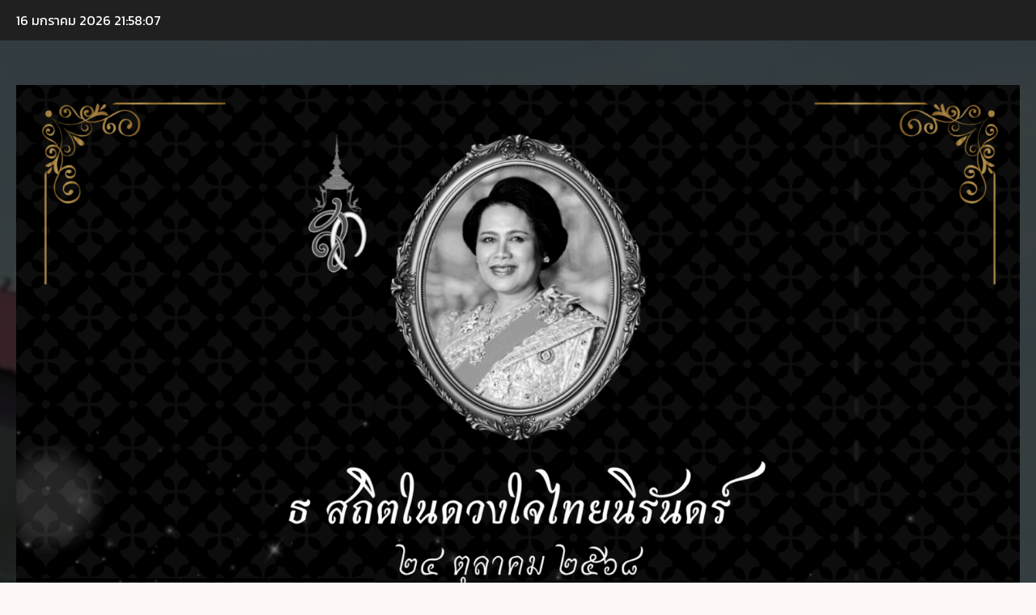

--- FILE ---
content_type: text/html; charset=UTF-8
request_url: http://chaibadan.ac.th/webcic/?query-6e795ab2-page=29
body_size: 324313
content:
<!doctype html>
<html lang="th">
<head>
    <meta charset="UTF-8">
    <meta name="viewport" content="width=device-width, initial-scale=1">
    <link rel="profile" href="http://gmpg.org/xfn/11">

    <title>Chaibadan Industrial and Community Education College</title>
<meta name='robots' content='max-image-preview:large' />
<link rel='preload' href='https://fonts.googleapis.com/css?family=Jost:400,700|Noto+Serif:400,700&#038;subset=latin&#038;display=swap' as='style' onload="this.onload=null;this.rel='stylesheet'" type='text/css' media='all' crossorigin='anonymous'>
<link rel='dns-prefetch' href='//cdn.chatway.app' />
<link rel='dns-prefetch' href='//fonts.googleapis.com' />
<link rel='preconnect' href='https://fonts.googleapis.com' />
<link rel='preconnect' href='https://fonts.gstatic.com' />
<link rel="alternate" type="application/rss+xml" title=" &raquo; ฟีด" href="https://chaibadan.ac.th/webcic/?feed=rss2" />
<link rel="alternate" type="application/rss+xml" title=" &raquo; ฟีดความเห็น" href="https://chaibadan.ac.th/webcic/?feed=comments-rss2" />
<link rel="alternate" title="oEmbed (JSON)" type="application/json+oembed" href="https://chaibadan.ac.th/webcic/index.php?rest_route=%2Foembed%2F1.0%2Fembed&#038;url=https%3A%2F%2Fchaibadan.ac.th%2Fwebcic%2F" />
<link rel="alternate" title="oEmbed (XML)" type="text/xml+oembed" href="https://chaibadan.ac.th/webcic/index.php?rest_route=%2Foembed%2F1.0%2Fembed&#038;url=https%3A%2F%2Fchaibadan.ac.th%2Fwebcic%2F&#038;format=xml" />
<style id='wp-img-auto-sizes-contain-inline-css' type='text/css'>
img:is([sizes=auto i],[sizes^="auto," i]){contain-intrinsic-size:3000px 1500px}
/*# sourceURL=wp-img-auto-sizes-contain-inline-css */
</style>
<link rel='stylesheet' id='latest-posts-block-fontawesome-front-css' href='http://chaibadan.ac.th/webcic/wp-content/plugins/latest-posts-block-lite/src/assets/fontawesome/css/all.css?ver=1765782797' type='text/css' media='all' />
<link rel='stylesheet' id='latest-posts-block-frontend-block-style-css-css' href='http://chaibadan.ac.th/webcic/wp-content/plugins/latest-posts-block-lite/dist/blocks.style.build.css?ver=6.9' type='text/css' media='all' />
<link rel='stylesheet' id='magic-content-box-blocks-fontawesome-front-css' href='http://chaibadan.ac.th/webcic/wp-content/plugins/magic-content-box-lite/src/assets/fontawesome/css/all.css?ver=1765782804' type='text/css' media='all' />
<link rel='stylesheet' id='magic-content-box-frontend-block-style-css-css' href='http://chaibadan.ac.th/webcic/wp-content/plugins/magic-content-box-lite/dist/blocks.style.build.css?ver=6.9' type='text/css' media='all' />
<style id='wp-emoji-styles-inline-css' type='text/css'>

	img.wp-smiley, img.emoji {
		display: inline !important;
		border: none !important;
		box-shadow: none !important;
		height: 1em !important;
		width: 1em !important;
		margin: 0 0.07em !important;
		vertical-align: -0.1em !important;
		background: none !important;
		padding: 0 !important;
	}
/*# sourceURL=wp-emoji-styles-inline-css */
</style>
<style id='wp-block-library-inline-css' type='text/css'>
:root{--wp-block-synced-color:#7a00df;--wp-block-synced-color--rgb:122,0,223;--wp-bound-block-color:var(--wp-block-synced-color);--wp-editor-canvas-background:#ddd;--wp-admin-theme-color:#007cba;--wp-admin-theme-color--rgb:0,124,186;--wp-admin-theme-color-darker-10:#006ba1;--wp-admin-theme-color-darker-10--rgb:0,107,160.5;--wp-admin-theme-color-darker-20:#005a87;--wp-admin-theme-color-darker-20--rgb:0,90,135;--wp-admin-border-width-focus:2px}@media (min-resolution:192dpi){:root{--wp-admin-border-width-focus:1.5px}}.wp-element-button{cursor:pointer}:root .has-very-light-gray-background-color{background-color:#eee}:root .has-very-dark-gray-background-color{background-color:#313131}:root .has-very-light-gray-color{color:#eee}:root .has-very-dark-gray-color{color:#313131}:root .has-vivid-green-cyan-to-vivid-cyan-blue-gradient-background{background:linear-gradient(135deg,#00d084,#0693e3)}:root .has-purple-crush-gradient-background{background:linear-gradient(135deg,#34e2e4,#4721fb 50%,#ab1dfe)}:root .has-hazy-dawn-gradient-background{background:linear-gradient(135deg,#faaca8,#dad0ec)}:root .has-subdued-olive-gradient-background{background:linear-gradient(135deg,#fafae1,#67a671)}:root .has-atomic-cream-gradient-background{background:linear-gradient(135deg,#fdd79a,#004a59)}:root .has-nightshade-gradient-background{background:linear-gradient(135deg,#330968,#31cdcf)}:root .has-midnight-gradient-background{background:linear-gradient(135deg,#020381,#2874fc)}:root{--wp--preset--font-size--normal:16px;--wp--preset--font-size--huge:42px}.has-regular-font-size{font-size:1em}.has-larger-font-size{font-size:2.625em}.has-normal-font-size{font-size:var(--wp--preset--font-size--normal)}.has-huge-font-size{font-size:var(--wp--preset--font-size--huge)}.has-text-align-center{text-align:center}.has-text-align-left{text-align:left}.has-text-align-right{text-align:right}.has-fit-text{white-space:nowrap!important}#end-resizable-editor-section{display:none}.aligncenter{clear:both}.items-justified-left{justify-content:flex-start}.items-justified-center{justify-content:center}.items-justified-right{justify-content:flex-end}.items-justified-space-between{justify-content:space-between}.screen-reader-text{border:0;clip-path:inset(50%);height:1px;margin:-1px;overflow:hidden;padding:0;position:absolute;width:1px;word-wrap:normal!important}.screen-reader-text:focus{background-color:#ddd;clip-path:none;color:#444;display:block;font-size:1em;height:auto;left:5px;line-height:normal;padding:15px 23px 14px;text-decoration:none;top:5px;width:auto;z-index:100000}html :where(.has-border-color){border-style:solid}html :where([style*=border-top-color]){border-top-style:solid}html :where([style*=border-right-color]){border-right-style:solid}html :where([style*=border-bottom-color]){border-bottom-style:solid}html :where([style*=border-left-color]){border-left-style:solid}html :where([style*=border-width]){border-style:solid}html :where([style*=border-top-width]){border-top-style:solid}html :where([style*=border-right-width]){border-right-style:solid}html :where([style*=border-bottom-width]){border-bottom-style:solid}html :where([style*=border-left-width]){border-left-style:solid}html :where(img[class*=wp-image-]){height:auto;max-width:100%}:where(figure){margin:0 0 1em}html :where(.is-position-sticky){--wp-admin--admin-bar--position-offset:var(--wp-admin--admin-bar--height,0px)}@media screen and (max-width:600px){html :where(.is-position-sticky){--wp-admin--admin-bar--position-offset:0px}}

/*# sourceURL=wp-block-library-inline-css */
</style><style id='wp-block-archives-inline-css' type='text/css'>
.wp-block-archives{box-sizing:border-box}.wp-block-archives-dropdown label{display:block}
/*# sourceURL=http://chaibadan.ac.th/webcic/wp-includes/blocks/archives/style.min.css */
</style>
<style id='wp-block-calendar-inline-css' type='text/css'>
.wp-block-calendar{text-align:center}.wp-block-calendar td,.wp-block-calendar th{border:1px solid;padding:.25em}.wp-block-calendar th{font-weight:400}.wp-block-calendar caption{background-color:inherit}.wp-block-calendar table{border-collapse:collapse;width:100%}.wp-block-calendar table.has-background th{background-color:inherit}.wp-block-calendar table.has-text-color th{color:inherit}.wp-block-calendar :where(table:not(.has-text-color)){color:#40464d}.wp-block-calendar :where(table:not(.has-text-color)) td,.wp-block-calendar :where(table:not(.has-text-color)) th{border-color:#ddd}:where(.wp-block-calendar table:not(.has-background) th){background:#ddd}
/*# sourceURL=http://chaibadan.ac.th/webcic/wp-includes/blocks/calendar/style.min.css */
</style>
<style id='wp-block-categories-inline-css' type='text/css'>
.wp-block-categories{box-sizing:border-box}.wp-block-categories.alignleft{margin-right:2em}.wp-block-categories.alignright{margin-left:2em}.wp-block-categories.wp-block-categories-dropdown.aligncenter{text-align:center}.wp-block-categories .wp-block-categories__label{display:block;width:100%}
/*# sourceURL=http://chaibadan.ac.th/webcic/wp-includes/blocks/categories/style.min.css */
</style>
<style id='wp-block-gallery-inline-css' type='text/css'>
.blocks-gallery-grid:not(.has-nested-images),.wp-block-gallery:not(.has-nested-images){display:flex;flex-wrap:wrap;list-style-type:none;margin:0;padding:0}.blocks-gallery-grid:not(.has-nested-images) .blocks-gallery-image,.blocks-gallery-grid:not(.has-nested-images) .blocks-gallery-item,.wp-block-gallery:not(.has-nested-images) .blocks-gallery-image,.wp-block-gallery:not(.has-nested-images) .blocks-gallery-item{display:flex;flex-direction:column;flex-grow:1;justify-content:center;margin:0 1em 1em 0;position:relative;width:calc(50% - 1em)}.blocks-gallery-grid:not(.has-nested-images) .blocks-gallery-image:nth-of-type(2n),.blocks-gallery-grid:not(.has-nested-images) .blocks-gallery-item:nth-of-type(2n),.wp-block-gallery:not(.has-nested-images) .blocks-gallery-image:nth-of-type(2n),.wp-block-gallery:not(.has-nested-images) .blocks-gallery-item:nth-of-type(2n){margin-right:0}.blocks-gallery-grid:not(.has-nested-images) .blocks-gallery-image figure,.blocks-gallery-grid:not(.has-nested-images) .blocks-gallery-item figure,.wp-block-gallery:not(.has-nested-images) .blocks-gallery-image figure,.wp-block-gallery:not(.has-nested-images) .blocks-gallery-item figure{align-items:flex-end;display:flex;height:100%;justify-content:flex-start;margin:0}.blocks-gallery-grid:not(.has-nested-images) .blocks-gallery-image img,.blocks-gallery-grid:not(.has-nested-images) .blocks-gallery-item img,.wp-block-gallery:not(.has-nested-images) .blocks-gallery-image img,.wp-block-gallery:not(.has-nested-images) .blocks-gallery-item img{display:block;height:auto;max-width:100%;width:auto}.blocks-gallery-grid:not(.has-nested-images) .blocks-gallery-image figcaption,.blocks-gallery-grid:not(.has-nested-images) .blocks-gallery-item figcaption,.wp-block-gallery:not(.has-nested-images) .blocks-gallery-image figcaption,.wp-block-gallery:not(.has-nested-images) .blocks-gallery-item figcaption{background:linear-gradient(0deg,#000000b3,#0000004d 70%,#0000);bottom:0;box-sizing:border-box;color:#fff;font-size:.8em;margin:0;max-height:100%;overflow:auto;padding:3em .77em .7em;position:absolute;text-align:center;width:100%;z-index:2}.blocks-gallery-grid:not(.has-nested-images) .blocks-gallery-image figcaption img,.blocks-gallery-grid:not(.has-nested-images) .blocks-gallery-item figcaption img,.wp-block-gallery:not(.has-nested-images) .blocks-gallery-image figcaption img,.wp-block-gallery:not(.has-nested-images) .blocks-gallery-item figcaption img{display:inline}.blocks-gallery-grid:not(.has-nested-images) figcaption,.wp-block-gallery:not(.has-nested-images) figcaption{flex-grow:1}.blocks-gallery-grid:not(.has-nested-images).is-cropped .blocks-gallery-image a,.blocks-gallery-grid:not(.has-nested-images).is-cropped .blocks-gallery-image img,.blocks-gallery-grid:not(.has-nested-images).is-cropped .blocks-gallery-item a,.blocks-gallery-grid:not(.has-nested-images).is-cropped .blocks-gallery-item img,.wp-block-gallery:not(.has-nested-images).is-cropped .blocks-gallery-image a,.wp-block-gallery:not(.has-nested-images).is-cropped .blocks-gallery-image img,.wp-block-gallery:not(.has-nested-images).is-cropped .blocks-gallery-item a,.wp-block-gallery:not(.has-nested-images).is-cropped .blocks-gallery-item img{flex:1;height:100%;object-fit:cover;width:100%}.blocks-gallery-grid:not(.has-nested-images).columns-1 .blocks-gallery-image,.blocks-gallery-grid:not(.has-nested-images).columns-1 .blocks-gallery-item,.wp-block-gallery:not(.has-nested-images).columns-1 .blocks-gallery-image,.wp-block-gallery:not(.has-nested-images).columns-1 .blocks-gallery-item{margin-right:0;width:100%}@media (min-width:600px){.blocks-gallery-grid:not(.has-nested-images).columns-3 .blocks-gallery-image,.blocks-gallery-grid:not(.has-nested-images).columns-3 .blocks-gallery-item,.wp-block-gallery:not(.has-nested-images).columns-3 .blocks-gallery-image,.wp-block-gallery:not(.has-nested-images).columns-3 .blocks-gallery-item{margin-right:1em;width:calc(33.33333% - .66667em)}.blocks-gallery-grid:not(.has-nested-images).columns-4 .blocks-gallery-image,.blocks-gallery-grid:not(.has-nested-images).columns-4 .blocks-gallery-item,.wp-block-gallery:not(.has-nested-images).columns-4 .blocks-gallery-image,.wp-block-gallery:not(.has-nested-images).columns-4 .blocks-gallery-item{margin-right:1em;width:calc(25% - .75em)}.blocks-gallery-grid:not(.has-nested-images).columns-5 .blocks-gallery-image,.blocks-gallery-grid:not(.has-nested-images).columns-5 .blocks-gallery-item,.wp-block-gallery:not(.has-nested-images).columns-5 .blocks-gallery-image,.wp-block-gallery:not(.has-nested-images).columns-5 .blocks-gallery-item{margin-right:1em;width:calc(20% - .8em)}.blocks-gallery-grid:not(.has-nested-images).columns-6 .blocks-gallery-image,.blocks-gallery-grid:not(.has-nested-images).columns-6 .blocks-gallery-item,.wp-block-gallery:not(.has-nested-images).columns-6 .blocks-gallery-image,.wp-block-gallery:not(.has-nested-images).columns-6 .blocks-gallery-item{margin-right:1em;width:calc(16.66667% - .83333em)}.blocks-gallery-grid:not(.has-nested-images).columns-7 .blocks-gallery-image,.blocks-gallery-grid:not(.has-nested-images).columns-7 .blocks-gallery-item,.wp-block-gallery:not(.has-nested-images).columns-7 .blocks-gallery-image,.wp-block-gallery:not(.has-nested-images).columns-7 .blocks-gallery-item{margin-right:1em;width:calc(14.28571% - .85714em)}.blocks-gallery-grid:not(.has-nested-images).columns-8 .blocks-gallery-image,.blocks-gallery-grid:not(.has-nested-images).columns-8 .blocks-gallery-item,.wp-block-gallery:not(.has-nested-images).columns-8 .blocks-gallery-image,.wp-block-gallery:not(.has-nested-images).columns-8 .blocks-gallery-item{margin-right:1em;width:calc(12.5% - .875em)}.blocks-gallery-grid:not(.has-nested-images).columns-1 .blocks-gallery-image:nth-of-type(1n),.blocks-gallery-grid:not(.has-nested-images).columns-1 .blocks-gallery-item:nth-of-type(1n),.blocks-gallery-grid:not(.has-nested-images).columns-2 .blocks-gallery-image:nth-of-type(2n),.blocks-gallery-grid:not(.has-nested-images).columns-2 .blocks-gallery-item:nth-of-type(2n),.blocks-gallery-grid:not(.has-nested-images).columns-3 .blocks-gallery-image:nth-of-type(3n),.blocks-gallery-grid:not(.has-nested-images).columns-3 .blocks-gallery-item:nth-of-type(3n),.blocks-gallery-grid:not(.has-nested-images).columns-4 .blocks-gallery-image:nth-of-type(4n),.blocks-gallery-grid:not(.has-nested-images).columns-4 .blocks-gallery-item:nth-of-type(4n),.blocks-gallery-grid:not(.has-nested-images).columns-5 .blocks-gallery-image:nth-of-type(5n),.blocks-gallery-grid:not(.has-nested-images).columns-5 .blocks-gallery-item:nth-of-type(5n),.blocks-gallery-grid:not(.has-nested-images).columns-6 .blocks-gallery-image:nth-of-type(6n),.blocks-gallery-grid:not(.has-nested-images).columns-6 .blocks-gallery-item:nth-of-type(6n),.blocks-gallery-grid:not(.has-nested-images).columns-7 .blocks-gallery-image:nth-of-type(7n),.blocks-gallery-grid:not(.has-nested-images).columns-7 .blocks-gallery-item:nth-of-type(7n),.blocks-gallery-grid:not(.has-nested-images).columns-8 .blocks-gallery-image:nth-of-type(8n),.blocks-gallery-grid:not(.has-nested-images).columns-8 .blocks-gallery-item:nth-of-type(8n),.wp-block-gallery:not(.has-nested-images).columns-1 .blocks-gallery-image:nth-of-type(1n),.wp-block-gallery:not(.has-nested-images).columns-1 .blocks-gallery-item:nth-of-type(1n),.wp-block-gallery:not(.has-nested-images).columns-2 .blocks-gallery-image:nth-of-type(2n),.wp-block-gallery:not(.has-nested-images).columns-2 .blocks-gallery-item:nth-of-type(2n),.wp-block-gallery:not(.has-nested-images).columns-3 .blocks-gallery-image:nth-of-type(3n),.wp-block-gallery:not(.has-nested-images).columns-3 .blocks-gallery-item:nth-of-type(3n),.wp-block-gallery:not(.has-nested-images).columns-4 .blocks-gallery-image:nth-of-type(4n),.wp-block-gallery:not(.has-nested-images).columns-4 .blocks-gallery-item:nth-of-type(4n),.wp-block-gallery:not(.has-nested-images).columns-5 .blocks-gallery-image:nth-of-type(5n),.wp-block-gallery:not(.has-nested-images).columns-5 .blocks-gallery-item:nth-of-type(5n),.wp-block-gallery:not(.has-nested-images).columns-6 .blocks-gallery-image:nth-of-type(6n),.wp-block-gallery:not(.has-nested-images).columns-6 .blocks-gallery-item:nth-of-type(6n),.wp-block-gallery:not(.has-nested-images).columns-7 .blocks-gallery-image:nth-of-type(7n),.wp-block-gallery:not(.has-nested-images).columns-7 .blocks-gallery-item:nth-of-type(7n),.wp-block-gallery:not(.has-nested-images).columns-8 .blocks-gallery-image:nth-of-type(8n),.wp-block-gallery:not(.has-nested-images).columns-8 .blocks-gallery-item:nth-of-type(8n){margin-right:0}}.blocks-gallery-grid:not(.has-nested-images) .blocks-gallery-image:last-child,.blocks-gallery-grid:not(.has-nested-images) .blocks-gallery-item:last-child,.wp-block-gallery:not(.has-nested-images) .blocks-gallery-image:last-child,.wp-block-gallery:not(.has-nested-images) .blocks-gallery-item:last-child{margin-right:0}.blocks-gallery-grid:not(.has-nested-images).alignleft,.blocks-gallery-grid:not(.has-nested-images).alignright,.wp-block-gallery:not(.has-nested-images).alignleft,.wp-block-gallery:not(.has-nested-images).alignright{max-width:420px;width:100%}.blocks-gallery-grid:not(.has-nested-images).aligncenter .blocks-gallery-item figure,.wp-block-gallery:not(.has-nested-images).aligncenter .blocks-gallery-item figure{justify-content:center}.wp-block-gallery:not(.is-cropped) .blocks-gallery-item{align-self:flex-start}figure.wp-block-gallery.has-nested-images{align-items:normal}.wp-block-gallery.has-nested-images figure.wp-block-image:not(#individual-image){margin:0;width:calc(50% - var(--wp--style--unstable-gallery-gap, 16px)/2)}.wp-block-gallery.has-nested-images figure.wp-block-image{box-sizing:border-box;display:flex;flex-direction:column;flex-grow:1;justify-content:center;max-width:100%;position:relative}.wp-block-gallery.has-nested-images figure.wp-block-image>a,.wp-block-gallery.has-nested-images figure.wp-block-image>div{flex-direction:column;flex-grow:1;margin:0}.wp-block-gallery.has-nested-images figure.wp-block-image img{display:block;height:auto;max-width:100%!important;width:auto}.wp-block-gallery.has-nested-images figure.wp-block-image figcaption,.wp-block-gallery.has-nested-images figure.wp-block-image:has(figcaption):before{bottom:0;left:0;max-height:100%;position:absolute;right:0}.wp-block-gallery.has-nested-images figure.wp-block-image:has(figcaption):before{backdrop-filter:blur(3px);content:"";height:100%;-webkit-mask-image:linear-gradient(0deg,#000 20%,#0000);mask-image:linear-gradient(0deg,#000 20%,#0000);max-height:40%;pointer-events:none}.wp-block-gallery.has-nested-images figure.wp-block-image figcaption{box-sizing:border-box;color:#fff;font-size:13px;margin:0;overflow:auto;padding:1em;text-align:center;text-shadow:0 0 1.5px #000}.wp-block-gallery.has-nested-images figure.wp-block-image figcaption::-webkit-scrollbar{height:12px;width:12px}.wp-block-gallery.has-nested-images figure.wp-block-image figcaption::-webkit-scrollbar-track{background-color:initial}.wp-block-gallery.has-nested-images figure.wp-block-image figcaption::-webkit-scrollbar-thumb{background-clip:padding-box;background-color:initial;border:3px solid #0000;border-radius:8px}.wp-block-gallery.has-nested-images figure.wp-block-image figcaption:focus-within::-webkit-scrollbar-thumb,.wp-block-gallery.has-nested-images figure.wp-block-image figcaption:focus::-webkit-scrollbar-thumb,.wp-block-gallery.has-nested-images figure.wp-block-image figcaption:hover::-webkit-scrollbar-thumb{background-color:#fffc}.wp-block-gallery.has-nested-images figure.wp-block-image figcaption{scrollbar-color:#0000 #0000;scrollbar-gutter:stable both-edges;scrollbar-width:thin}.wp-block-gallery.has-nested-images figure.wp-block-image figcaption:focus,.wp-block-gallery.has-nested-images figure.wp-block-image figcaption:focus-within,.wp-block-gallery.has-nested-images figure.wp-block-image figcaption:hover{scrollbar-color:#fffc #0000}.wp-block-gallery.has-nested-images figure.wp-block-image figcaption{will-change:transform}@media (hover:none){.wp-block-gallery.has-nested-images figure.wp-block-image figcaption{scrollbar-color:#fffc #0000}}.wp-block-gallery.has-nested-images figure.wp-block-image figcaption{background:linear-gradient(0deg,#0006,#0000)}.wp-block-gallery.has-nested-images figure.wp-block-image figcaption img{display:inline}.wp-block-gallery.has-nested-images figure.wp-block-image figcaption a{color:inherit}.wp-block-gallery.has-nested-images figure.wp-block-image.has-custom-border img{box-sizing:border-box}.wp-block-gallery.has-nested-images figure.wp-block-image.has-custom-border>a,.wp-block-gallery.has-nested-images figure.wp-block-image.has-custom-border>div,.wp-block-gallery.has-nested-images figure.wp-block-image.is-style-rounded>a,.wp-block-gallery.has-nested-images figure.wp-block-image.is-style-rounded>div{flex:1 1 auto}.wp-block-gallery.has-nested-images figure.wp-block-image.has-custom-border figcaption,.wp-block-gallery.has-nested-images figure.wp-block-image.is-style-rounded figcaption{background:none;color:inherit;flex:initial;margin:0;padding:10px 10px 9px;position:relative;text-shadow:none}.wp-block-gallery.has-nested-images figure.wp-block-image.has-custom-border:before,.wp-block-gallery.has-nested-images figure.wp-block-image.is-style-rounded:before{content:none}.wp-block-gallery.has-nested-images figcaption{flex-basis:100%;flex-grow:1;text-align:center}.wp-block-gallery.has-nested-images:not(.is-cropped) figure.wp-block-image:not(#individual-image){margin-bottom:auto;margin-top:0}.wp-block-gallery.has-nested-images.is-cropped figure.wp-block-image:not(#individual-image){align-self:inherit}.wp-block-gallery.has-nested-images.is-cropped figure.wp-block-image:not(#individual-image)>a,.wp-block-gallery.has-nested-images.is-cropped figure.wp-block-image:not(#individual-image)>div:not(.components-drop-zone){display:flex}.wp-block-gallery.has-nested-images.is-cropped figure.wp-block-image:not(#individual-image) a,.wp-block-gallery.has-nested-images.is-cropped figure.wp-block-image:not(#individual-image) img{flex:1 0 0%;height:100%;object-fit:cover;width:100%}.wp-block-gallery.has-nested-images.columns-1 figure.wp-block-image:not(#individual-image){width:100%}@media (min-width:600px){.wp-block-gallery.has-nested-images.columns-3 figure.wp-block-image:not(#individual-image){width:calc(33.33333% - var(--wp--style--unstable-gallery-gap, 16px)*.66667)}.wp-block-gallery.has-nested-images.columns-4 figure.wp-block-image:not(#individual-image){width:calc(25% - var(--wp--style--unstable-gallery-gap, 16px)*.75)}.wp-block-gallery.has-nested-images.columns-5 figure.wp-block-image:not(#individual-image){width:calc(20% - var(--wp--style--unstable-gallery-gap, 16px)*.8)}.wp-block-gallery.has-nested-images.columns-6 figure.wp-block-image:not(#individual-image){width:calc(16.66667% - var(--wp--style--unstable-gallery-gap, 16px)*.83333)}.wp-block-gallery.has-nested-images.columns-7 figure.wp-block-image:not(#individual-image){width:calc(14.28571% - var(--wp--style--unstable-gallery-gap, 16px)*.85714)}.wp-block-gallery.has-nested-images.columns-8 figure.wp-block-image:not(#individual-image){width:calc(12.5% - var(--wp--style--unstable-gallery-gap, 16px)*.875)}.wp-block-gallery.has-nested-images.columns-default figure.wp-block-image:not(#individual-image){width:calc(33.33% - var(--wp--style--unstable-gallery-gap, 16px)*.66667)}.wp-block-gallery.has-nested-images.columns-default figure.wp-block-image:not(#individual-image):first-child:nth-last-child(2),.wp-block-gallery.has-nested-images.columns-default figure.wp-block-image:not(#individual-image):first-child:nth-last-child(2)~figure.wp-block-image:not(#individual-image){width:calc(50% - var(--wp--style--unstable-gallery-gap, 16px)*.5)}.wp-block-gallery.has-nested-images.columns-default figure.wp-block-image:not(#individual-image):first-child:last-child{width:100%}}.wp-block-gallery.has-nested-images.alignleft,.wp-block-gallery.has-nested-images.alignright{max-width:420px;width:100%}.wp-block-gallery.has-nested-images.aligncenter{justify-content:center}
/*# sourceURL=http://chaibadan.ac.th/webcic/wp-includes/blocks/gallery/style.min.css */
</style>
<style id='wp-block-gallery-theme-inline-css' type='text/css'>
.blocks-gallery-caption{color:#555;font-size:13px;text-align:center}.is-dark-theme .blocks-gallery-caption{color:#ffffffa6}
/*# sourceURL=http://chaibadan.ac.th/webcic/wp-includes/blocks/gallery/theme.min.css */
</style>
<style id='wp-block-heading-inline-css' type='text/css'>
h1:where(.wp-block-heading).has-background,h2:where(.wp-block-heading).has-background,h3:where(.wp-block-heading).has-background,h4:where(.wp-block-heading).has-background,h5:where(.wp-block-heading).has-background,h6:where(.wp-block-heading).has-background{padding:1.25em 2.375em}h1.has-text-align-left[style*=writing-mode]:where([style*=vertical-lr]),h1.has-text-align-right[style*=writing-mode]:where([style*=vertical-rl]),h2.has-text-align-left[style*=writing-mode]:where([style*=vertical-lr]),h2.has-text-align-right[style*=writing-mode]:where([style*=vertical-rl]),h3.has-text-align-left[style*=writing-mode]:where([style*=vertical-lr]),h3.has-text-align-right[style*=writing-mode]:where([style*=vertical-rl]),h4.has-text-align-left[style*=writing-mode]:where([style*=vertical-lr]),h4.has-text-align-right[style*=writing-mode]:where([style*=vertical-rl]),h5.has-text-align-left[style*=writing-mode]:where([style*=vertical-lr]),h5.has-text-align-right[style*=writing-mode]:where([style*=vertical-rl]),h6.has-text-align-left[style*=writing-mode]:where([style*=vertical-lr]),h6.has-text-align-right[style*=writing-mode]:where([style*=vertical-rl]){rotate:180deg}
/*# sourceURL=http://chaibadan.ac.th/webcic/wp-includes/blocks/heading/style.min.css */
</style>
<style id='wp-block-image-inline-css' type='text/css'>
.wp-block-image>a,.wp-block-image>figure>a{display:inline-block}.wp-block-image img{box-sizing:border-box;height:auto;max-width:100%;vertical-align:bottom}@media not (prefers-reduced-motion){.wp-block-image img.hide{visibility:hidden}.wp-block-image img.show{animation:show-content-image .4s}}.wp-block-image[style*=border-radius] img,.wp-block-image[style*=border-radius]>a{border-radius:inherit}.wp-block-image.has-custom-border img{box-sizing:border-box}.wp-block-image.aligncenter{text-align:center}.wp-block-image.alignfull>a,.wp-block-image.alignwide>a{width:100%}.wp-block-image.alignfull img,.wp-block-image.alignwide img{height:auto;width:100%}.wp-block-image .aligncenter,.wp-block-image .alignleft,.wp-block-image .alignright,.wp-block-image.aligncenter,.wp-block-image.alignleft,.wp-block-image.alignright{display:table}.wp-block-image .aligncenter>figcaption,.wp-block-image .alignleft>figcaption,.wp-block-image .alignright>figcaption,.wp-block-image.aligncenter>figcaption,.wp-block-image.alignleft>figcaption,.wp-block-image.alignright>figcaption{caption-side:bottom;display:table-caption}.wp-block-image .alignleft{float:left;margin:.5em 1em .5em 0}.wp-block-image .alignright{float:right;margin:.5em 0 .5em 1em}.wp-block-image .aligncenter{margin-left:auto;margin-right:auto}.wp-block-image :where(figcaption){margin-bottom:1em;margin-top:.5em}.wp-block-image.is-style-circle-mask img{border-radius:9999px}@supports ((-webkit-mask-image:none) or (mask-image:none)) or (-webkit-mask-image:none){.wp-block-image.is-style-circle-mask img{border-radius:0;-webkit-mask-image:url('data:image/svg+xml;utf8,<svg viewBox="0 0 100 100" xmlns="http://www.w3.org/2000/svg"><circle cx="50" cy="50" r="50"/></svg>');mask-image:url('data:image/svg+xml;utf8,<svg viewBox="0 0 100 100" xmlns="http://www.w3.org/2000/svg"><circle cx="50" cy="50" r="50"/></svg>');mask-mode:alpha;-webkit-mask-position:center;mask-position:center;-webkit-mask-repeat:no-repeat;mask-repeat:no-repeat;-webkit-mask-size:contain;mask-size:contain}}:root :where(.wp-block-image.is-style-rounded img,.wp-block-image .is-style-rounded img){border-radius:9999px}.wp-block-image figure{margin:0}.wp-lightbox-container{display:flex;flex-direction:column;position:relative}.wp-lightbox-container img{cursor:zoom-in}.wp-lightbox-container img:hover+button{opacity:1}.wp-lightbox-container button{align-items:center;backdrop-filter:blur(16px) saturate(180%);background-color:#5a5a5a40;border:none;border-radius:4px;cursor:zoom-in;display:flex;height:20px;justify-content:center;opacity:0;padding:0;position:absolute;right:16px;text-align:center;top:16px;width:20px;z-index:100}@media not (prefers-reduced-motion){.wp-lightbox-container button{transition:opacity .2s ease}}.wp-lightbox-container button:focus-visible{outline:3px auto #5a5a5a40;outline:3px auto -webkit-focus-ring-color;outline-offset:3px}.wp-lightbox-container button:hover{cursor:pointer;opacity:1}.wp-lightbox-container button:focus{opacity:1}.wp-lightbox-container button:focus,.wp-lightbox-container button:hover,.wp-lightbox-container button:not(:hover):not(:active):not(.has-background){background-color:#5a5a5a40;border:none}.wp-lightbox-overlay{box-sizing:border-box;cursor:zoom-out;height:100vh;left:0;overflow:hidden;position:fixed;top:0;visibility:hidden;width:100%;z-index:100000}.wp-lightbox-overlay .close-button{align-items:center;cursor:pointer;display:flex;justify-content:center;min-height:40px;min-width:40px;padding:0;position:absolute;right:calc(env(safe-area-inset-right) + 16px);top:calc(env(safe-area-inset-top) + 16px);z-index:5000000}.wp-lightbox-overlay .close-button:focus,.wp-lightbox-overlay .close-button:hover,.wp-lightbox-overlay .close-button:not(:hover):not(:active):not(.has-background){background:none;border:none}.wp-lightbox-overlay .lightbox-image-container{height:var(--wp--lightbox-container-height);left:50%;overflow:hidden;position:absolute;top:50%;transform:translate(-50%,-50%);transform-origin:top left;width:var(--wp--lightbox-container-width);z-index:9999999999}.wp-lightbox-overlay .wp-block-image{align-items:center;box-sizing:border-box;display:flex;height:100%;justify-content:center;margin:0;position:relative;transform-origin:0 0;width:100%;z-index:3000000}.wp-lightbox-overlay .wp-block-image img{height:var(--wp--lightbox-image-height);min-height:var(--wp--lightbox-image-height);min-width:var(--wp--lightbox-image-width);width:var(--wp--lightbox-image-width)}.wp-lightbox-overlay .wp-block-image figcaption{display:none}.wp-lightbox-overlay button{background:none;border:none}.wp-lightbox-overlay .scrim{background-color:#fff;height:100%;opacity:.9;position:absolute;width:100%;z-index:2000000}.wp-lightbox-overlay.active{visibility:visible}@media not (prefers-reduced-motion){.wp-lightbox-overlay.active{animation:turn-on-visibility .25s both}.wp-lightbox-overlay.active img{animation:turn-on-visibility .35s both}.wp-lightbox-overlay.show-closing-animation:not(.active){animation:turn-off-visibility .35s both}.wp-lightbox-overlay.show-closing-animation:not(.active) img{animation:turn-off-visibility .25s both}.wp-lightbox-overlay.zoom.active{animation:none;opacity:1;visibility:visible}.wp-lightbox-overlay.zoom.active .lightbox-image-container{animation:lightbox-zoom-in .4s}.wp-lightbox-overlay.zoom.active .lightbox-image-container img{animation:none}.wp-lightbox-overlay.zoom.active .scrim{animation:turn-on-visibility .4s forwards}.wp-lightbox-overlay.zoom.show-closing-animation:not(.active){animation:none}.wp-lightbox-overlay.zoom.show-closing-animation:not(.active) .lightbox-image-container{animation:lightbox-zoom-out .4s}.wp-lightbox-overlay.zoom.show-closing-animation:not(.active) .lightbox-image-container img{animation:none}.wp-lightbox-overlay.zoom.show-closing-animation:not(.active) .scrim{animation:turn-off-visibility .4s forwards}}@keyframes show-content-image{0%{visibility:hidden}99%{visibility:hidden}to{visibility:visible}}@keyframes turn-on-visibility{0%{opacity:0}to{opacity:1}}@keyframes turn-off-visibility{0%{opacity:1;visibility:visible}99%{opacity:0;visibility:visible}to{opacity:0;visibility:hidden}}@keyframes lightbox-zoom-in{0%{transform:translate(calc((-100vw + var(--wp--lightbox-scrollbar-width))/2 + var(--wp--lightbox-initial-left-position)),calc(-50vh + var(--wp--lightbox-initial-top-position))) scale(var(--wp--lightbox-scale))}to{transform:translate(-50%,-50%) scale(1)}}@keyframes lightbox-zoom-out{0%{transform:translate(-50%,-50%) scale(1);visibility:visible}99%{visibility:visible}to{transform:translate(calc((-100vw + var(--wp--lightbox-scrollbar-width))/2 + var(--wp--lightbox-initial-left-position)),calc(-50vh + var(--wp--lightbox-initial-top-position))) scale(var(--wp--lightbox-scale));visibility:hidden}}
/*# sourceURL=http://chaibadan.ac.th/webcic/wp-includes/blocks/image/style.min.css */
</style>
<style id='wp-block-image-theme-inline-css' type='text/css'>
:root :where(.wp-block-image figcaption){color:#555;font-size:13px;text-align:center}.is-dark-theme :root :where(.wp-block-image figcaption){color:#ffffffa6}.wp-block-image{margin:0 0 1em}
/*# sourceURL=http://chaibadan.ac.th/webcic/wp-includes/blocks/image/theme.min.css */
</style>
<style id='wp-block-loginout-inline-css' type='text/css'>
.wp-block-loginout{box-sizing:border-box}
/*# sourceURL=http://chaibadan.ac.th/webcic/wp-includes/blocks/loginout/style.min.css */
</style>
<style id='wp-block-search-inline-css' type='text/css'>
.wp-block-search__button{margin-left:10px;word-break:normal}.wp-block-search__button.has-icon{line-height:0}.wp-block-search__button svg{height:1.25em;min-height:24px;min-width:24px;width:1.25em;fill:currentColor;vertical-align:text-bottom}:where(.wp-block-search__button){border:1px solid #ccc;padding:6px 10px}.wp-block-search__inside-wrapper{display:flex;flex:auto;flex-wrap:nowrap;max-width:100%}.wp-block-search__label{width:100%}.wp-block-search.wp-block-search__button-only .wp-block-search__button{box-sizing:border-box;display:flex;flex-shrink:0;justify-content:center;margin-left:0;max-width:100%}.wp-block-search.wp-block-search__button-only .wp-block-search__inside-wrapper{min-width:0!important;transition-property:width}.wp-block-search.wp-block-search__button-only .wp-block-search__input{flex-basis:100%;transition-duration:.3s}.wp-block-search.wp-block-search__button-only.wp-block-search__searchfield-hidden,.wp-block-search.wp-block-search__button-only.wp-block-search__searchfield-hidden .wp-block-search__inside-wrapper{overflow:hidden}.wp-block-search.wp-block-search__button-only.wp-block-search__searchfield-hidden .wp-block-search__input{border-left-width:0!important;border-right-width:0!important;flex-basis:0;flex-grow:0;margin:0;min-width:0!important;padding-left:0!important;padding-right:0!important;width:0!important}:where(.wp-block-search__input){appearance:none;border:1px solid #949494;flex-grow:1;font-family:inherit;font-size:inherit;font-style:inherit;font-weight:inherit;letter-spacing:inherit;line-height:inherit;margin-left:0;margin-right:0;min-width:3rem;padding:8px;text-decoration:unset!important;text-transform:inherit}:where(.wp-block-search__button-inside .wp-block-search__inside-wrapper){background-color:#fff;border:1px solid #949494;box-sizing:border-box;padding:4px}:where(.wp-block-search__button-inside .wp-block-search__inside-wrapper) .wp-block-search__input{border:none;border-radius:0;padding:0 4px}:where(.wp-block-search__button-inside .wp-block-search__inside-wrapper) .wp-block-search__input:focus{outline:none}:where(.wp-block-search__button-inside .wp-block-search__inside-wrapper) :where(.wp-block-search__button){padding:4px 8px}.wp-block-search.aligncenter .wp-block-search__inside-wrapper{margin:auto}.wp-block[data-align=right] .wp-block-search.wp-block-search__button-only .wp-block-search__inside-wrapper{float:right}
/*# sourceURL=http://chaibadan.ac.th/webcic/wp-includes/blocks/search/style.min.css */
</style>
<style id='wp-block-search-theme-inline-css' type='text/css'>
.wp-block-search .wp-block-search__label{font-weight:700}.wp-block-search__button{border:1px solid #ccc;padding:.375em .625em}
/*# sourceURL=http://chaibadan.ac.th/webcic/wp-includes/blocks/search/theme.min.css */
</style>
<style id='wp-block-group-inline-css' type='text/css'>
.wp-block-group{box-sizing:border-box}:where(.wp-block-group.wp-block-group-is-layout-constrained){position:relative}
/*# sourceURL=http://chaibadan.ac.th/webcic/wp-includes/blocks/group/style.min.css */
</style>
<style id='wp-block-group-theme-inline-css' type='text/css'>
:where(.wp-block-group.has-background){padding:1.25em 2.375em}
/*# sourceURL=http://chaibadan.ac.th/webcic/wp-includes/blocks/group/theme.min.css */
</style>
<style id='wp-block-paragraph-inline-css' type='text/css'>
.is-small-text{font-size:.875em}.is-regular-text{font-size:1em}.is-large-text{font-size:2.25em}.is-larger-text{font-size:3em}.has-drop-cap:not(:focus):first-letter{float:left;font-size:8.4em;font-style:normal;font-weight:100;line-height:.68;margin:.05em .1em 0 0;text-transform:uppercase}body.rtl .has-drop-cap:not(:focus):first-letter{float:none;margin-left:.1em}p.has-drop-cap.has-background{overflow:hidden}:root :where(p.has-background){padding:1.25em 2.375em}:where(p.has-text-color:not(.has-link-color)) a{color:inherit}p.has-text-align-left[style*="writing-mode:vertical-lr"],p.has-text-align-right[style*="writing-mode:vertical-rl"]{rotate:180deg}
/*# sourceURL=http://chaibadan.ac.th/webcic/wp-includes/blocks/paragraph/style.min.css */
</style>
<style id='global-styles-inline-css' type='text/css'>
:root{--wp--preset--aspect-ratio--square: 1;--wp--preset--aspect-ratio--4-3: 4/3;--wp--preset--aspect-ratio--3-4: 3/4;--wp--preset--aspect-ratio--3-2: 3/2;--wp--preset--aspect-ratio--2-3: 2/3;--wp--preset--aspect-ratio--16-9: 16/9;--wp--preset--aspect-ratio--9-16: 9/16;--wp--preset--color--black: #000000;--wp--preset--color--cyan-bluish-gray: #abb8c3;--wp--preset--color--white: #ffffff;--wp--preset--color--pale-pink: #f78da7;--wp--preset--color--vivid-red: #cf2e2e;--wp--preset--color--luminous-vivid-orange: #ff6900;--wp--preset--color--luminous-vivid-amber: #fcb900;--wp--preset--color--light-green-cyan: #7bdcb5;--wp--preset--color--vivid-green-cyan: #00d084;--wp--preset--color--pale-cyan-blue: #8ed1fc;--wp--preset--color--vivid-cyan-blue: #0693e3;--wp--preset--color--vivid-purple: #9b51e0;--wp--preset--gradient--vivid-cyan-blue-to-vivid-purple: linear-gradient(135deg,rgb(6,147,227) 0%,rgb(155,81,224) 100%);--wp--preset--gradient--light-green-cyan-to-vivid-green-cyan: linear-gradient(135deg,rgb(122,220,180) 0%,rgb(0,208,130) 100%);--wp--preset--gradient--luminous-vivid-amber-to-luminous-vivid-orange: linear-gradient(135deg,rgb(252,185,0) 0%,rgb(255,105,0) 100%);--wp--preset--gradient--luminous-vivid-orange-to-vivid-red: linear-gradient(135deg,rgb(255,105,0) 0%,rgb(207,46,46) 100%);--wp--preset--gradient--very-light-gray-to-cyan-bluish-gray: linear-gradient(135deg,rgb(238,238,238) 0%,rgb(169,184,195) 100%);--wp--preset--gradient--cool-to-warm-spectrum: linear-gradient(135deg,rgb(74,234,220) 0%,rgb(151,120,209) 20%,rgb(207,42,186) 40%,rgb(238,44,130) 60%,rgb(251,105,98) 80%,rgb(254,248,76) 100%);--wp--preset--gradient--blush-light-purple: linear-gradient(135deg,rgb(255,206,236) 0%,rgb(152,150,240) 100%);--wp--preset--gradient--blush-bordeaux: linear-gradient(135deg,rgb(254,205,165) 0%,rgb(254,45,45) 50%,rgb(107,0,62) 100%);--wp--preset--gradient--luminous-dusk: linear-gradient(135deg,rgb(255,203,112) 0%,rgb(199,81,192) 50%,rgb(65,88,208) 100%);--wp--preset--gradient--pale-ocean: linear-gradient(135deg,rgb(255,245,203) 0%,rgb(182,227,212) 50%,rgb(51,167,181) 100%);--wp--preset--gradient--electric-grass: linear-gradient(135deg,rgb(202,248,128) 0%,rgb(113,206,126) 100%);--wp--preset--gradient--midnight: linear-gradient(135deg,rgb(2,3,129) 0%,rgb(40,116,252) 100%);--wp--preset--font-size--small: 13px;--wp--preset--font-size--medium: 20px;--wp--preset--font-size--large: 36px;--wp--preset--font-size--x-large: 42px;--wp--preset--spacing--20: 0.44rem;--wp--preset--spacing--30: 0.67rem;--wp--preset--spacing--40: 1rem;--wp--preset--spacing--50: 1.5rem;--wp--preset--spacing--60: 2.25rem;--wp--preset--spacing--70: 3.38rem;--wp--preset--spacing--80: 5.06rem;--wp--preset--shadow--natural: 6px 6px 9px rgba(0, 0, 0, 0.2);--wp--preset--shadow--deep: 12px 12px 50px rgba(0, 0, 0, 0.4);--wp--preset--shadow--sharp: 6px 6px 0px rgba(0, 0, 0, 0.2);--wp--preset--shadow--outlined: 6px 6px 0px -3px rgb(255, 255, 255), 6px 6px rgb(0, 0, 0);--wp--preset--shadow--crisp: 6px 6px 0px rgb(0, 0, 0);}:root { --wp--style--global--content-size: 700px;--wp--style--global--wide-size: 1240px; }:where(body) { margin: 0; }.wp-site-blocks > .alignleft { float: left; margin-right: 2em; }.wp-site-blocks > .alignright { float: right; margin-left: 2em; }.wp-site-blocks > .aligncenter { justify-content: center; margin-left: auto; margin-right: auto; }:where(.wp-site-blocks) > * { margin-block-start: 24px; margin-block-end: 0; }:where(.wp-site-blocks) > :first-child { margin-block-start: 0; }:where(.wp-site-blocks) > :last-child { margin-block-end: 0; }:root { --wp--style--block-gap: 24px; }:root :where(.is-layout-flow) > :first-child{margin-block-start: 0;}:root :where(.is-layout-flow) > :last-child{margin-block-end: 0;}:root :where(.is-layout-flow) > *{margin-block-start: 24px;margin-block-end: 0;}:root :where(.is-layout-constrained) > :first-child{margin-block-start: 0;}:root :where(.is-layout-constrained) > :last-child{margin-block-end: 0;}:root :where(.is-layout-constrained) > *{margin-block-start: 24px;margin-block-end: 0;}:root :where(.is-layout-flex){gap: 24px;}:root :where(.is-layout-grid){gap: 24px;}.is-layout-flow > .alignleft{float: left;margin-inline-start: 0;margin-inline-end: 2em;}.is-layout-flow > .alignright{float: right;margin-inline-start: 2em;margin-inline-end: 0;}.is-layout-flow > .aligncenter{margin-left: auto !important;margin-right: auto !important;}.is-layout-constrained > .alignleft{float: left;margin-inline-start: 0;margin-inline-end: 2em;}.is-layout-constrained > .alignright{float: right;margin-inline-start: 2em;margin-inline-end: 0;}.is-layout-constrained > .aligncenter{margin-left: auto !important;margin-right: auto !important;}.is-layout-constrained > :where(:not(.alignleft):not(.alignright):not(.alignfull)){max-width: var(--wp--style--global--content-size);margin-left: auto !important;margin-right: auto !important;}.is-layout-constrained > .alignwide{max-width: var(--wp--style--global--wide-size);}body .is-layout-flex{display: flex;}.is-layout-flex{flex-wrap: wrap;align-items: center;}.is-layout-flex > :is(*, div){margin: 0;}body .is-layout-grid{display: grid;}.is-layout-grid > :is(*, div){margin: 0;}body{padding-top: 0px;padding-right: 0px;padding-bottom: 0px;padding-left: 0px;}a:where(:not(.wp-element-button)){text-decoration: none;}:root :where(.wp-element-button, .wp-block-button__link){background-color: #32373c;border-width: 0;color: #fff;font-family: inherit;font-size: inherit;font-style: inherit;font-weight: inherit;letter-spacing: inherit;line-height: inherit;padding-top: calc(0.667em + 2px);padding-right: calc(1.333em + 2px);padding-bottom: calc(0.667em + 2px);padding-left: calc(1.333em + 2px);text-decoration: none;text-transform: inherit;}.has-black-color{color: var(--wp--preset--color--black) !important;}.has-cyan-bluish-gray-color{color: var(--wp--preset--color--cyan-bluish-gray) !important;}.has-white-color{color: var(--wp--preset--color--white) !important;}.has-pale-pink-color{color: var(--wp--preset--color--pale-pink) !important;}.has-vivid-red-color{color: var(--wp--preset--color--vivid-red) !important;}.has-luminous-vivid-orange-color{color: var(--wp--preset--color--luminous-vivid-orange) !important;}.has-luminous-vivid-amber-color{color: var(--wp--preset--color--luminous-vivid-amber) !important;}.has-light-green-cyan-color{color: var(--wp--preset--color--light-green-cyan) !important;}.has-vivid-green-cyan-color{color: var(--wp--preset--color--vivid-green-cyan) !important;}.has-pale-cyan-blue-color{color: var(--wp--preset--color--pale-cyan-blue) !important;}.has-vivid-cyan-blue-color{color: var(--wp--preset--color--vivid-cyan-blue) !important;}.has-vivid-purple-color{color: var(--wp--preset--color--vivid-purple) !important;}.has-black-background-color{background-color: var(--wp--preset--color--black) !important;}.has-cyan-bluish-gray-background-color{background-color: var(--wp--preset--color--cyan-bluish-gray) !important;}.has-white-background-color{background-color: var(--wp--preset--color--white) !important;}.has-pale-pink-background-color{background-color: var(--wp--preset--color--pale-pink) !important;}.has-vivid-red-background-color{background-color: var(--wp--preset--color--vivid-red) !important;}.has-luminous-vivid-orange-background-color{background-color: var(--wp--preset--color--luminous-vivid-orange) !important;}.has-luminous-vivid-amber-background-color{background-color: var(--wp--preset--color--luminous-vivid-amber) !important;}.has-light-green-cyan-background-color{background-color: var(--wp--preset--color--light-green-cyan) !important;}.has-vivid-green-cyan-background-color{background-color: var(--wp--preset--color--vivid-green-cyan) !important;}.has-pale-cyan-blue-background-color{background-color: var(--wp--preset--color--pale-cyan-blue) !important;}.has-vivid-cyan-blue-background-color{background-color: var(--wp--preset--color--vivid-cyan-blue) !important;}.has-vivid-purple-background-color{background-color: var(--wp--preset--color--vivid-purple) !important;}.has-black-border-color{border-color: var(--wp--preset--color--black) !important;}.has-cyan-bluish-gray-border-color{border-color: var(--wp--preset--color--cyan-bluish-gray) !important;}.has-white-border-color{border-color: var(--wp--preset--color--white) !important;}.has-pale-pink-border-color{border-color: var(--wp--preset--color--pale-pink) !important;}.has-vivid-red-border-color{border-color: var(--wp--preset--color--vivid-red) !important;}.has-luminous-vivid-orange-border-color{border-color: var(--wp--preset--color--luminous-vivid-orange) !important;}.has-luminous-vivid-amber-border-color{border-color: var(--wp--preset--color--luminous-vivid-amber) !important;}.has-light-green-cyan-border-color{border-color: var(--wp--preset--color--light-green-cyan) !important;}.has-vivid-green-cyan-border-color{border-color: var(--wp--preset--color--vivid-green-cyan) !important;}.has-pale-cyan-blue-border-color{border-color: var(--wp--preset--color--pale-cyan-blue) !important;}.has-vivid-cyan-blue-border-color{border-color: var(--wp--preset--color--vivid-cyan-blue) !important;}.has-vivid-purple-border-color{border-color: var(--wp--preset--color--vivid-purple) !important;}.has-vivid-cyan-blue-to-vivid-purple-gradient-background{background: var(--wp--preset--gradient--vivid-cyan-blue-to-vivid-purple) !important;}.has-light-green-cyan-to-vivid-green-cyan-gradient-background{background: var(--wp--preset--gradient--light-green-cyan-to-vivid-green-cyan) !important;}.has-luminous-vivid-amber-to-luminous-vivid-orange-gradient-background{background: var(--wp--preset--gradient--luminous-vivid-amber-to-luminous-vivid-orange) !important;}.has-luminous-vivid-orange-to-vivid-red-gradient-background{background: var(--wp--preset--gradient--luminous-vivid-orange-to-vivid-red) !important;}.has-very-light-gray-to-cyan-bluish-gray-gradient-background{background: var(--wp--preset--gradient--very-light-gray-to-cyan-bluish-gray) !important;}.has-cool-to-warm-spectrum-gradient-background{background: var(--wp--preset--gradient--cool-to-warm-spectrum) !important;}.has-blush-light-purple-gradient-background{background: var(--wp--preset--gradient--blush-light-purple) !important;}.has-blush-bordeaux-gradient-background{background: var(--wp--preset--gradient--blush-bordeaux) !important;}.has-luminous-dusk-gradient-background{background: var(--wp--preset--gradient--luminous-dusk) !important;}.has-pale-ocean-gradient-background{background: var(--wp--preset--gradient--pale-ocean) !important;}.has-electric-grass-gradient-background{background: var(--wp--preset--gradient--electric-grass) !important;}.has-midnight-gradient-background{background: var(--wp--preset--gradient--midnight) !important;}.has-small-font-size{font-size: var(--wp--preset--font-size--small) !important;}.has-medium-font-size{font-size: var(--wp--preset--font-size--medium) !important;}.has-large-font-size{font-size: var(--wp--preset--font-size--large) !important;}.has-x-large-font-size{font-size: var(--wp--preset--font-size--x-large) !important;}
/*# sourceURL=global-styles-inline-css */
</style>
<style id='core-block-supports-inline-css' type='text/css'>
.wp-block-gallery.wp-block-gallery-1{--wp--style--unstable-gallery-gap:var( --wp--style--gallery-gap-default, var( --gallery-block--gutter-size, var( --wp--style--block-gap, 0.5em ) ) );gap:var( --wp--style--gallery-gap-default, var( --gallery-block--gutter-size, var( --wp--style--block-gap, 0.5em ) ) );}.wp-block-gallery.wp-block-gallery-2{--wp--style--unstable-gallery-gap:var( --wp--style--gallery-gap-default, var( --gallery-block--gutter-size, var( --wp--style--block-gap, 0.5em ) ) );gap:var( --wp--style--gallery-gap-default, var( --gallery-block--gutter-size, var( --wp--style--block-gap, 0.5em ) ) );}.wp-block-gallery.wp-block-gallery-3{--wp--style--unstable-gallery-gap:var( --wp--style--gallery-gap-default, var( --gallery-block--gutter-size, var( --wp--style--block-gap, 0.5em ) ) );gap:var( --wp--style--gallery-gap-default, var( --gallery-block--gutter-size, var( --wp--style--block-gap, 0.5em ) ) );}.wp-block-gallery.wp-block-gallery-4{--wp--style--unstable-gallery-gap:var( --wp--style--gallery-gap-default, var( --gallery-block--gutter-size, var( --wp--style--block-gap, 0.5em ) ) );gap:var( --wp--style--gallery-gap-default, var( --gallery-block--gutter-size, var( --wp--style--block-gap, 0.5em ) ) );}
/*# sourceURL=core-block-supports-inline-css */
</style>

<link rel='stylesheet' id='bootstrap-css' href='http://chaibadan.ac.th/webcic/wp-content/themes/chromenews/assets/bootstrap/css/bootstrap.min.css?ver=6.9' type='text/css' media='all' />
<link rel='stylesheet' id='chromenews-style-css' href='http://chaibadan.ac.th/webcic/wp-content/themes/chromenews/style.css?ver=6.9' type='text/css' media='all' />
<style id='chromenews-style-inline-css' type='text/css'>
body.aft-dark-mode #loader::before{border-color:#000000;} body.aft-dark-mode #sidr,body.aft-dark-mode,body.aft-dark-mode.custom-background,body.aft-dark-mode #af-preloader{background-color:#000000;} body.aft-light-mode #loader::before{border-color:#fdf7f6 ;} body.aft-light-mode #sidr,body.aft-light-mode #af-preloader,body.aft-light-mode{background-color:#fdf7f6 ;} #loader,.wp-block-search .wp-block-search__button,.woocommerce-account .entry-content .woocommerce-MyAccount-navigation ul li.is-active,.woocommerce #respond input#submit.disabled,.woocommerce #respond input#submit:disabled,.woocommerce #respond input#submit:disabled[disabled],.woocommerce a.button.disabled,.woocommerce a.button:disabled,.woocommerce a.button:disabled[disabled],.woocommerce button.button.disabled,.woocommerce button.button:disabled,.woocommerce button.button:disabled[disabled],.woocommerce input.button.disabled,.woocommerce input.button:disabled,.woocommerce input.button:disabled[disabled],.woocommerce #respond input#submit,.woocommerce a.button,.woocommerce button.button,.woocommerce input.button,.woocommerce #respond input#submit.alt,.woocommerce a.button.alt,.woocommerce button.button.alt,.woocommerce input.button.alt,.woocommerce #respond input#submit:hover,.woocommerce a.button:hover,.woocommerce button.button:hover,.woocommerce input.button:hover,.woocommerce #respond input#submit.alt:hover,.woocommerce a.button.alt:hover,.woocommerce button.button.alt:hover,.woocommerce input.button.alt:hover,.widget-title-border-top .wp_post_author_widget .widget-title::before,.widget-title-border-bottom .wp_post_author_widget .widget-title::before,.widget-title-border-top .heading-line::before,.widget-title-border-bottom .heading-line::before,.widget-title-border-top .sub-heading-line::before,.widget-title-border-bottom .sub-heading-line::before,.widget-title-background-side .wp-block-group .wp-block-search__label,.widget-title-background-side .wp-block-group .wp-block-heading,.widget-title-background-side .widget_block .wp-block-search__label,.widget-title-background-side .widget_block .wp-block-heading,.widget-title-background-side .wp_post_author_widget .widget-title,.widget-title-background-side .widget-title .heading-line,.widget-title-background-side .wp-block-search__label::before,.widget-title-background-side .heading-line-before,.widget-title-background-side .sub-heading-line,.widget-title-background-side .wp-block-group .wp-block-heading::before,.widget-title-background-side .widget_block .wp-block-heading::before,body.aft-dark-mode .is-style-fill a.wp-block-button__link:not(.has-background),body.aft-light-mode .is-style-fill a.wp-block-button__link:not(.has-background),body.aft-light-mode .aft-main-banner-section.aft-banner-background-secondary,body.aft-dark-mode .aft-main-banner-section.aft-banner-background-secondary,.aft-dark-mode span.heading-line-after,.aft-dark-mode span.heading-line-before,body.widget-title-border-bottom .header-after1 .heading-line-before,body.widget-title-border-bottom .widget-title .heading-line-before,body .af-cat-widget-carousel a.chromenews-categories.category-color-1,a.sidr-class-sidr-button-close,.aft-posts-tabs-panel .nav-tabs>li>a.active,body.aft-dark-mode .entry-content > [class*="wp-block-"] .wp-block-button:not(.is-style-outline) a.wp-block-button__link,body.aft-light-mode .entry-content > [class*="wp-block-"] .wp-block-button:not(.is-style-outline) a.wp-block-button__link,body.aft-dark-mode .entry-content > [class*="wp-block-"] .wp-block-button:not(.is-style-outline) a.wp-block-button__link:hover,body.aft-light-mode .entry-content > [class*="wp-block-"] .wp-block-button:not(.is-style-outline) a.wp-block-button__link:hover,.widget-title-border-bottom .sub-heading-line::before,.widget-title-border-bottom .wp-post-author-wrap .header-after::before,.widget-title-border-side .wp_post_author_widget .widget-title::before,.widget-title-border-side .heading-line::before,.widget-title-border-side .sub-heading-line::before,.single-post .entry-content-title-featured-wrap .af-post-format i,.single-post article.post .af-post-format i,.aft-archive-wrapper .no-post-image:not(.grid-design-texts-over-image) .af-post-format i,span.heading-line::before,.wp-post-author-wrap .header-after::before,body.aft-dark-mode input[type="button"],body.aft-dark-mode input[type="reset"],body.aft-dark-mode input[type="submit"],body.aft-dark-mode .inner-suscribe input[type=submit],.af-youtube-slider .af-video-wrap .af-bg-play i,.af-youtube-video-list .entry-header-yt-video-wrapper .af-yt-video-play i,body .btn-style1 a:visited,body .btn-style1 a,body .chromenews-pagination .nav-links .page-numbers.current,body #scroll-up,body article.sticky .read-single:before,.read-img .trending-no,body .trending-posts-vertical .trending-no{background-color:#727272;} body .aft-see-more a{background-image:linear-gradient(120deg,#727272 ,#727272);} .comment-content > p a,.comment-body .reply a:hover,.entry-content .wp-block-table td a,.entry-content h1 a,.entry-content h2 a,.entry-content h3 a,.entry-content h4 a,.entry-content h5 a,.entry-content h6 a,.chromenews_youtube_video_widget .af-youtube-slider-thumbnail .slick-slide.slick-current::before,.post-description a:not(.aft-readmore),.chromenews-widget.widget_text a,.chromenews-widget .textwidget a,body .aft-see-more a,mark,body.aft-light-mode .aft-readmore-wrapper a.aft-readmore:hover,body.aft-dark-mode .aft-readmore-wrapper a.aft-readmore:hover,body.aft-dark-mode .grid-design-texts-over-image .aft-readmore-wrapper a.aft-readmore:hover,body.aft-light-mode .grid-design-texts-over-image .aft-readmore-wrapper a.aft-readmore:hover,body.single .entry-header .aft-post-excerpt-and-meta .post-excerpt,body.aft-light-mode.single span.tags-links a:hover,body.aft-dark-mode.single span.tags-links a:hover,.chromenews-pagination .nav-links .page-numbers.current,.aft-light-mode p.awpa-more-posts a:hover,p.awpa-more-posts a:hover,.wp-post-author-meta .wp-post-author-meta-more-posts a.awpa-more-posts:hover{border-color:#727272;} body.aft-dark-mode main .entry-content ul.wc-block-grid__products > li a:hover .wc-block-grid__product-title,body.aft-light-mode main .entry-content ul.wc-block-grid__products > li a:hover .wc-block-grid__product-title,body .entry-content > [class*="wp-block-"] a:not(.has-text-color),body .entry-content > [class*="wp-block-"] li,body .entry-content > ul a,body .entry-content > ol a,body .entry-content > p a ,.post-excerpt a,body.aft-dark-mode #secondary .chromenews-widget ul[class*="wp-block-"] a:hover,body.aft-light-mode #secondary .chromenews-widget ul[class*="wp-block-"] a:hover,body.aft-dark-mode #secondary .chromenews-widget ol[class*="wp-block-"] a:hover,body.aft-light-mode #secondary .chromenews-widget ol[class*="wp-block-"] a:hover,.comment-form a:hover,body.aft-light-mode .af-breadcrumbs a:hover,body.aft-dark-mode .af-breadcrumbs a:hover,body.aft-light-mode ul.trail-items li a:hover,body.aft-dark-mode ul.trail-items li a:hover,.aft-dark-mode ul.cat-links > li a,.aft-light-mode ul.cat-links > li a,.aft-dark-mode .widget ul.cat-links > li a,.aft-light-mode .widget ul.cat-links > li a,.read-title h3 a:hover,.read-title h2 a:hover,#scroll-up::after{border-bottom-color:#727272;} .hover-title-secondary-color.aft-dark-mode .aft-main-banner-section.aft-banner-background-custom:not(.data-bg) .read-single:not(.grid-design-texts-over-image) .read-title h3 a:hover,.hover-title-secondary-color.aft-light-mode .aft-main-banner-section.aft-banner-background-custom:not(.data-bg) .read-single:not(.grid-design-texts-over-image) .read-title h3 a:hover,.hover-title-secondary-color.aft-dark-mode .aft-main-banner-section.aft-banner-background-alternative:not(.data-bg) .read-single:not(.grid-design-texts-over-image) .read-title h3 a:hover,.hover-title-secondary-color.aft-light-mode .aft-main-banner-section.aft-banner-background-alternative:not(.data-bg) .read-single:not(.grid-design-texts-over-image) .read-title h3 a:hover,.hover-title-secondary-color.aft-dark-mode .aft-main-banner-section.aft-banner-background-default:not(.data-bg) .read-single:not(.grid-design-texts-over-image) .read-title h3 a:hover,.hover-title-secondary-color.aft-light-mode .aft-main-banner-section.aft-banner-background-default:not(.data-bg) .read-single:not(.grid-design-texts-over-image) .read-title h3 a:hover,.hover-title-secondary-color.aft-dark-mode #secondary .chromenews-widget ul[class*="wp-block-"] a:hover,.hover-title-secondary-color.aft-light-mode #secondary .chromenews-widget ul[class*="wp-block-"] a:hover,.hover-title-secondary-color.aft-dark-mode #secondary .chromenews-widget ol[class*="wp-block-"] a:hover,.hover-title-secondary-color.aft-light-mode #secondary .chromenews-widget ol[class*="wp-block-"] a:hover,.hover-title-secondary-color.aft-dark-mode .read-single:not(.grid-design-texts-over-image) .read-title h2 a:hover,.hover-title-secondary-color.aft-dark-mode .read-single:not(.grid-design-texts-over-image) .read-title h3 a:hover,.hover-title-secondary-color .read-title h3 a:hover,.hover-title-secondary-color .read-title h2 a:hover,.hover-title-secondary-color .nav-links a:hover .post-title,.hover-title-secondary-color.aft-dark-mode .banner-exclusive-posts-wrapper a:hover .exclusive-post-title,.hover-title-secondary-color.aft-light-mode .banner-exclusive-posts-wrapper a:hover .exclusive-post-title,.hover-title-secondary-color.aft-light-mode .aft-main-banner-section.aft-banner-background-default:not(.data-bg) .banner-exclusive-posts-wrapper a:hover .exclusive-post-title,.hover-title-secondary-color.aft-light-mode .aft-main-banner-section.aft-banner-background-alternative:not(.data-bg) .banner-exclusive-posts-wrapper a:hover .exclusive-post-title,.hover-title-secondary-color.aft-light-mode .aft-main-banner-section.aft-banner-background-custom:not(.data-bg) .banner-exclusive-posts-wrapper a:hover .exclusive-post-title,.hover-title-secondary-color.aft-dark-mode .aft-main-banner-section.aft-banner-background-default:not(.data-bg) .banner-exclusive-posts-wrapper a:hover .exclusive-post-title,.hover-title-secondary-color.aft-dark-mode .aft-main-banner-section.aft-banner-background-alternative:not(.data-bg) .banner-exclusive-posts-wrapper a:hover .exclusive-post-title,.hover-title-secondary-color.aft-dark-mode .aft-main-banner-section.aft-banner-background-custom:not(.data-bg) .banner-exclusive-posts-wrapper a:hover .exclusive-post-title,.hover-title-secondary-color.aft-light-mode .widget ul:not([class]) > li a:hover,.hover-title-secondary-color.aft-light-mode .widget ol:not([class]) > li a:hover,.hover-title-secondary-color.aft-dark-mode .widget ul:not([class]) > li a:hover,.hover-title-secondary-color.aft-dark-mode .widget ol:not([class]) > li a:hover,.hover-title-secondary-color.aft-light-mode .read-single:not(.grid-design-texts-over-image) .read-title h2 a:hover,.hover-title-secondary-color.aft-light-mode .read-single:not(.grid-design-texts-over-image) .read-title h3 a:hover,.page-links a.post-page-numbers,body.aft-dark-mode .entry-content > [class*="wp-block-"] a.wp-block-file__button:not(.has-text-color),body.aft-light-mode .entry-content > [class*="wp-block-"] a.wp-block-file__button:not(.has-text-color),body.wp-post-author-meta .awpa-display-name a:hover,.widget_text a,body footer.site-footer .wp-post-author-meta .wp-post-author-meta-more-posts a:hover,body footer.site-footer .wp_post_author_widget .awpa-display-name a:hover,body .site-footer .secondary-footer a:hover,body.aft-light-mode p.awpa-website a:hover ,body.aft-dark-mode p.awpa-website a:hover{color:#727272;} .woocommerce div.product form.cart .reset_variations,.wp-calendar-nav a,body.aft-light-mode main ul > li a:hover,body.aft-light-mode main ol > li a:hover,body.aft-dark-mode main ul > li a:hover,body.aft-dark-mode main ol > li a:hover,body.aft-light-mode .aft-main-banner-section .aft-popular-taxonomies-lists ul li a:hover,body.aft-dark-mode .aft-main-banner-section .aft-popular-taxonomies-lists ul li a:hover,.aft-dark-mode .read-details .entry-meta span.aft-view-count a:hover,.aft-light-mode .read-details .entry-meta span.aft-view-count a:hover,body.aft-dark-mode .entry-meta span.posts-author a:hover,body.aft-light-mode .entry-meta span.posts-author a:hover,body.aft-dark-mode .entry-meta span.posts-date a:hover,body.aft-light-mode .entry-meta span.posts-date a:hover,body.aft-dark-mode .entry-meta span.aft-comment-count a:hover,body.aft-light-mode .entry-meta span.aft-comment-count a:hover,.comment-metadata a:hover,.fn a:hover,body.aft-light-mode .chromenews-pagination .nav-links a.page-numbers:hover,body.aft-dark-mode .chromenews-pagination .nav-links a.page-numbers:hover,body.aft-light-mode .entry-content p.wp-block-tag-cloud a.tag-cloud-link:hover,body.aft-dark-mode .entry-content p.wp-block-tag-cloud a.tag-cloud-link:hover,body footer.site-footer .wp-block-tag-cloud a:hover,body footer.site-footer .tagcloud a:hover,body.aft-light-mode .wp-block-tag-cloud a:hover,body.aft-light-mode .tagcloud a:hover,body.aft-dark-mode .wp-block-tag-cloud a:hover,body.aft-dark-mode .tagcloud a:hover,.aft-dark-mode .wp-post-author-meta .wp-post-author-meta-more-posts a:hover,body footer.site-footer .wp-post-author-meta .wp-post-author-meta-more-posts a:hover{border-color:#727272;} .widget-title-border-top .wp-block-group .wp-block-search__label::before,.widget-title-border-top .wp-block-group .wp-block-heading::before,.widget-title-border-top .widget_block .wp-block-search__label::before,.widget-title-border-top .widget_block .wp-block-heading::before,.widget-title-border-bottom .wp-block-group .wp-block-search__label::before,.widget-title-border-bottom .wp-block-group .wp-block-heading::before,.widget-title-border-bottom .widget_block .wp-block-search__label::before,.widget-title-border-bottom .widget_block .wp-block-heading::before,.widget-title-border-side .wp-block-group .wp-block-search__label::before,.widget-title-border-side .wp-block-group .wp-block-heading::before,.widget-title-border-side .widget_block .wp-block-search__label::before,.widget-title-border-side .widget_block .wp-block-heading::before,.wp-block-group .wp-block-search__label::before,.wp-block-group .wp-block-heading::before,.widget_block .wp-block-search__label::before,.widget_block .wp-block-heading::before,body .aft-main-banner-section .aft-popular-taxonomies-lists strong::before,.entry-content form.mc4wp-form input[type=submit],.inner-suscribe input[type=submit],body.aft-light-mode .woocommerce-MyAccount-content a.button,body.aft-dark-mode .woocommerce-MyAccount-content a.button,body.aft-light-mode.woocommerce-account .addresses .title .edit,body.aft-dark-mode.woocommerce-account .addresses .title .edit,.fpsml-front-form.fpsml-template-1 .fpsml-field input[type="submit"],.fpsml-front-form.fpsml-template-2 .fpsml-field input[type="submit"],.fpsml-front-form.fpsml-template-3 .fpsml-field input[type="submit"],.fpsml-front-form.fpsml-template-4 .fpsml-field input[type="submit"],.fpsml-front-form.fpsml-template-5 .fpsml-field input[type="submit"],.fpsml-front-form.fpsml-template-1 .qq-upload-button,.fpsml-front-form.fpsml-template-2 .qq-upload-button,.fpsml-front-form.fpsml-template-3 .qq-upload-button,.fpsml-front-form.fpsml-template-4 .qq-upload-button,.fpsml-front-form.fpsml-template-5 .qq-upload-button,body.aft-dark-mode #wp-calendar tbody td#today,body.aft-light-mode #wp-calendar tbody td#today,body.aft-dark-mode .entry-content > [class*="wp-block-"] .wp-block-button:not(.is-style-outline) a.wp-block-button__link,body.aft-light-mode .entry-content > [class*="wp-block-"] .wp-block-button:not(.is-style-outline) a.wp-block-button__link,.widget-title-border-top .sub-heading-line::before,.widget-title-border-bottom .sub-heading-line::before,.widget-title-border-side .sub-heading-line::before,.btn-style1 a:visited,.btn-style1 a,button,input[type="button"],input[type="reset"],input[type="submit"],body.aft-light-mode.woocommerce nav.woocommerce-pagination ul li .page-numbers.current,body.aft-dark-mode.woocommerce nav.woocommerce-pagination ul li .page-numbers.current,.woocommerce-product-search button[type="submit"],.widget_mc4wp_form_widget input[type=submit],input.search-submit{background-color:#727272;} body.aft-light-mode .aft-readmore-wrapper a.aft-readmore:hover,body.aft-dark-mode .aft-readmore-wrapper a.aft-readmore:hover,.main-navigation .menu-description,.woocommerce-product-search button[type="submit"],input.search-submit,body.single span.tags-links a:hover,.aft-light-mode .wp-post-author-meta .awpa-display-name a:hover,.aft-light-mode .banner-exclusive-posts-wrapper a .exclusive-post-title:hover,.aft-light-mode .widget ul.menu >li a:hover,.aft-light-mode .widget ul > li a:hover,.aft-light-mode .widget ol > li a:hover,.aft-light-mode .read-title h3 a:hover,.aft-dark-mode .banner-exclusive-posts-wrapper a .exclusive-post-title:hover,.aft-dark-mode .featured-category-item .read-img a:hover,.aft-dark-mode .widget ul.menu >li a:hover,.aft-dark-mode .widget ul > li a:hover,.aft-dark-mode .widget ol > li a:hover,.aft-dark-mode .read-title h3 a:hover,.aft-dark-mode .nav-links a:hover .post-title,body.aft-dark-mode .entry-content > [class*="wp-block-"] a:not(.has-text-color):hover,body.aft-dark-mode .entry-content > ol a:hover,body.aft-dark-mode .entry-content > ul a:hover,body.aft-dark-mode .entry-content > p a:hover,body.aft-dark-mode .entry-content .wp-block-tag-cloud a:hover,body.aft-dark-mode .entry-content .tagcloud a:hover,body.aft-light-mode .entry-content .wp-block-tag-cloud a:hover,body.aft-light-mode .entry-content .tagcloud a:hover,.aft-dark-mode .read-details .entry-meta span a:hover,.aft-light-mode .read-details .entry-meta span a:hover,body.aft-light-mode.woocommerce nav.woocommerce-pagination ul li .page-numbers.current,body.aft-dark-mode.woocommerce nav.woocommerce-pagination ul li .page-numbers.current,body.aft-light-mode.woocommerce nav.woocommerce-pagination ul li .page-numbers:hover,body.aft-dark-mode.woocommerce nav.woocommerce-pagination ul li .page-numbers:hover,body.aft-dark-mode .wp-post-author-meta .awpa-display-name a:hover,body .nav-links a .post-title:hover,body ul.trail-items li a:hover,body .post-edit-link:hover,body p.logged-in-as a,body #wp-calendar tbody td a,body .chromenews-customizer p:not([class]) > a,body .widget_block p:not([class]) > a,body .entry-content > [class*="wp-block-"] a:not(.wp-block-button__link):hover,body .entry-content > [class*="wp-block-"] a:not(.has-text-color),body .entry-content > ul a,body .entry-content > ul a:visited,body .entry-content > ol a,body .entry-content > ol a:visited,body .entry-content > p a,body .entry-content > p a:visited{border-color:#727272;} body .aft-main-banner-section .aft-popular-taxonomies-lists strong::after{border-color:transparent transparent transparent #727272;} body.rtl .aft-main-banner-section .aft-popular-taxonomies-lists strong::after{border-color:transparent #727272 transparent transparent;} @media only screen and (min-width:993px){.main-navigation .menu-desktop > li.current-menu-item::after,.main-navigation .menu-desktop > ul > li.current-menu-item::after,.main-navigation .menu-desktop > li::after,.main-navigation .menu-desktop > ul > li::after{background-color:#727272;} } body.aft-dark-mode .is-style-fill a.wp-block-button__link:not(.has-text-color),body.aft-light-mode .is-style-fill a.wp-block-button__link:not(.has-text-color),.woocommerce-account .entry-content .woocommerce-MyAccount-navigation ul li.is-active a,.wp-block-search .wp-block-search__button,.woocommerce #respond input#submit.disabled,.woocommerce #respond input#submit:disabled,.woocommerce #respond input#submit:disabled[disabled],.woocommerce a.button.disabled,.woocommerce a.button:disabled,.woocommerce a.button:disabled[disabled],.woocommerce button.button.disabled,.woocommerce button.button:disabled,.woocommerce button.button:disabled[disabled],.woocommerce input.button.disabled,.woocommerce input.button:disabled,.woocommerce input.button:disabled[disabled],.woocommerce #respond input#submit,.woocommerce a.button,body .entry-content > [class*="wp-block-"] .woocommerce a:not(.has-text-color).button,.woocommerce button.button,.woocommerce input.button,.woocommerce #respond input#submit.alt,.woocommerce a.button.alt,.woocommerce button.button.alt,.woocommerce input.button.alt,.woocommerce #respond input#submit:hover,.woocommerce a.button:hover,.woocommerce button.button:hover,.woocommerce input.button:hover,.woocommerce #respond input#submit.alt:hover,.woocommerce a.button.alt:hover,.woocommerce button.button.alt:hover,.woocommerce input.button.alt:hover,body.aft-light-mode .woocommerce-MyAccount-content a.button,body.aft-dark-mode .woocommerce-MyAccount-content a.button,body.aft-light-mode.woocommerce-account .addresses .title .edit,body.aft-dark-mode.woocommerce-account .addresses .title .edit,body .aft-main-banner-section .aft-popular-taxonomies-lists strong,body .aft-main-banner-section.aft-banner-background-secondary:not(.data-bg) .aft-popular-taxonomies-lists ul li a,body .aft-main-banner-section.aft-banner-background-secondary:not(.data-bg) .af-main-banner-thumb-posts .small-grid-style .grid-design-default .read-details .read-title h3 a,body .aft-main-banner-section.aft-banner-background-secondary:not(.data-bg) .widget-title .heading-line,body .aft-main-banner-section.aft-banner-background-secondary:not(.data-bg) .aft-posts-tabs-panel .nav-tabs>li>a,body .aft-main-banner-section.aft-banner-background-secondary:not(.data-bg) .aft-comment-view-share > span > a,body .aft-main-banner-section.aft-banner-background-secondary:not(.data-bg) .read-single:not(.grid-design-texts-over-image) .read-details .entry-meta span,body .aft-main-banner-section.aft-banner-background-secondary:not(.data-bg) .banner-exclusive-posts-wrapper a,body .aft-main-banner-section.aft-banner-background-secondary:not(.data-bg) .banner-exclusive-posts-wrapper a:visited,body .aft-main-banner-section.aft-banner-background-secondary:not(.data-bg) .featured-category-item .read-img a,body .aft-main-banner-section.aft-banner-background-secondary:not(.data-bg) .read-single:not(.grid-design-texts-over-image) .read-title h2 a,body .aft-main-banner-section.aft-banner-background-secondary:not(.data-bg) .read-single:not(.grid-design-texts-over-image) .read-title h3 a,body .aft-main-banner-section.aft-banner-background-secondary:not(.data-bg) .widget-title,body .aft-main-banner-section.aft-banner-background-secondary:not(.data-bg) .header-after1,body .aft-main-banner-section.aft-banner-background-secondary:not(.data-bg) .aft-yt-video-item-wrapper .slide-icon,body .aft-main-banner-section.aft-banner-background-secondary:not(.data-bg) .af-slick-navcontrols .slide-icon,#wp-calendar tbody td#today a,body.aft-light-mode .aft-see-more a:hover,body.aft-dark-mode .aft-see-more a:hover,body .chromenews-pagination .nav-links .page-numbers.current,body .aft-posts-tabs-panel .nav-tabs>li>a.active::before,body .aft-posts-tabs-panel .nav-tabs>li>a.active,.single-post .entry-content-title-featured-wrap .af-post-format i,.single-post article.post .af-post-format i,.aft-archive-wrapper .no-post-image:not(.grid-design-texts-over-image) .af-post-format i,body.aft-dark-mode .entry-content > [class*="wp-block-"] .wp-block-button:not(.is-style-outline) a.wp-block-button__link,body.aft-light-mode .entry-content > [class*="wp-block-"] .wp-block-button:not(.is-style-outline) a.wp-block-button__link,body.aft-dark-mode .entry-content > [class*="wp-block-"] .wp-block-button:not(.is-style-outline) a.wp-block-button__link:hover,body.aft-light-mode .entry-content > [class*="wp-block-"] .wp-block-button:not(.is-style-outline) a.wp-block-button__link:hover,body.aft-dark-mode .entry-content .wc-block-grid__product-add-to-cart.wp-block-button .wp-block-button__link:hover,body.aft-light-mode .entry-content .wc-block-grid__product-add-to-cart.wp-block-button .wp-block-button__link:hover,body.aft-dark-mode .entry-content .wc-block-grid__product-add-to-cart.wp-block-button .wp-block-button__link,body.aft-light-mode .entry-content .wc-block-grid__product-add-to-cart.wp-block-button .wp-block-button__link,body.aft-light-mode footer.site-footer .aft-posts-tabs-panel .nav-tabs>li>a.active,body.aft-dark-mode footer.site-footer .aft-posts-tabs-panel .nav-tabs>li>a.active,body.aft-light-mode .aft-main-banner-section.aft-banner-background-custom:not(.data-bg) .aft-posts-tabs-panel .nav-tabs>li>a.active,body.aft-dark-mode .aft-main-banner-section.aft-banner-background-alternative:not(.data-bg) .aft-posts-tabs-panel .nav-tabs>li>a.active,body.aft-light-mode .aft-main-banner-section.aft-banner-background-alternative:not(.data-bg) .aft-posts-tabs-panel .nav-tabs>li>a.active,body.aft-dark-mode .aft-main-banner-section.aft-banner-background-default:not(.data-bg) .aft-posts-tabs-panel .nav-tabs>li>a.active,body.aft-light-mode .aft-main-banner-section.aft-banner-background-default:not(.data-bg) .aft-posts-tabs-panel .nav-tabs>li>a.active,body.aft-dark-mode .aft-main-banner-section.aft-banner-background-alternative .aft-posts-tabs-panel .nav-tabs>li>a.active,body.aft-light-mode .aft-main-banner-section.aft-banner-background-alternative .aft-posts-tabs-panel .nav-tabs>li>a.active,body.aft-dark-mode .aft-main-banner-section.aft-banner-background-default .aft-posts-tabs-panel .nav-tabs>li>a.active,body.aft-light-mode .aft-main-banner-section.aft-banner-background-default .aft-posts-tabs-panel .nav-tabs>li>a.active,.fpsml-front-form.fpsml-template-1 .fpsml-field input[type="submit"],.fpsml-front-form.fpsml-template-2 .fpsml-field input[type="submit"],.fpsml-front-form.fpsml-template-3 .fpsml-field input[type="submit"],.fpsml-front-form.fpsml-template-4 .fpsml-field input[type="submit"],.fpsml-front-form.fpsml-template-5 .fpsml-field input[type="submit"],.fpsml-front-form.fpsml-template-1 .qq-upload-button,.fpsml-front-form.fpsml-template-2 .qq-upload-button,.fpsml-front-form.fpsml-template-3 .qq-upload-button,.fpsml-front-form.fpsml-template-4 .qq-upload-button,.fpsml-front-form.fpsml-template-5 .qq-upload-button,body.aft-dark-mode #wp-calendar tbody td#today,body.aft-light-mode #wp-calendar tbody td#today,body.aft-light-mode.widget-title-background-side .wp-block-group .wp-block-search__label,body.aft-light-mode.widget-title-background-side .wp-block-group .wp-block-heading,body.aft-light-mode.widget-title-background-side .widget_block .wp-block-search__label,body.aft-light-mode.widget-title-background-side .widget_block .wp-block-heading,body.aft-light-mode.widget-title-background-side .wp_post_author_widget .widget-title,body.aft-light-mode.widget-title-background-side .widget-title .heading-line,body.aft-light-mode.widget-title-background-side .aft-main-banner-section.aft-banner-background-custom:not(.data-bg) .widget-title .heading-line,body.aft-light-mode.widget-title-background-side .aft-main-banner-section.aft-banner-background-alternative:not(.data-bg) .widget-title .heading-line,body.aft-dark-mode.widget-title-background-side footer.site-footer .widget-title .heading-line,body.aft-light-mode.widget-title-background-side footer.site-footer .widget-title .heading-line,body.aft-dark-mode.widget-title-background-side .wp-block-group .wp-block-search__label,body.aft-dark-mode.widget-title-background-side .wp-block-group .wp-block-heading,body.aft-dark-mode.widget-title-background-side .widget_block .wp-block-search__label,body.aft-dark-mode.widget-title-background-side .widget_block .wp-block-heading,body.aft-dark-mode.widget-title-background-side .wp_post_author_widget .widget-title,body.aft-dark-mode.widget-title-background-side .widget-title .heading-line ,body.aft-dark-mode.widget-title-background-side .aft-main-banner-section.aft-banner-background-custom:not(.data-bg) .widget-title .heading-line,body.aft-dark-mode.widget-title-background-side .aft-main-banner-section.aft-banner-background-alternative:not(.data-bg) .widget-title .heading-line,.aft-light-mode.widget-title-background-side .aft-main-banner-section.aft-banner-background-default:not(.data-bg) .widget-title .heading-line,.aft-dark-mode.widget-title-background-side .aft-main-banner-section.aft-banner-background-default:not(.data-bg) .widget-title .heading-line,.af-youtube-slider .af-video-wrap .af-hide-iframe i,.af-youtube-slider .af-video-wrap .af-bg-play i,.af-youtube-video-list .entry-header-yt-video-wrapper .af-yt-video-play i,.woocommerce-product-search button[type="submit"],input.search-submit,body footer.site-footer .search-icon:visited,body footer.site-footer .search-icon:hover,body footer.site-footer .search-icon:focus,body footer.site-footer .search-icon:active,.wp-block-search__button svg.search-icon,.wp-block-search__button svg.search-icon:hover,body footer.site-footer .widget_mc4wp_form_widget input[type=submit],body footer.site-footer .woocommerce-product-search button[type="submit"],body.aft-light-mode.woocommerce nav.woocommerce-pagination ul li .page-numbers.current,body.aft-dark-mode.woocommerce nav.woocommerce-pagination ul li .page-numbers.current,body footer.site-footer input.search-submit,.widget_mc4wp_form_widget input[type=submit],body.aft-dark-mode button,body.aft-dark-mode input[type="button"],body.aft-dark-mode input[type="reset"],body.aft-dark-mode input[type="submit"],body.aft-light-mode button,body.aft-light-mode input[type="button"],body.aft-light-mode input[type="reset"],body.aft-light-mode input[type="submit"],.read-img .trending-no,body .trending-posts-vertical .trending-no,body.aft-dark-mode .btn-style1 a,body.aft-dark-mode #scroll-up{color:#ffffff;} body #scroll-up::before{content:"";border-bottom-color:#ffffff;} a.sidr-class-sidr-button-close::before,a.sidr-class-sidr-button-close::after{background-color:#ffffff;} body div#main-navigation-bar{background-color:#727272;} .site-description,.site-title{font-family:Jost ,sans-serif;} table,body p,.blockspare-posts-block-post-grid-excerpt-content,.archive-description,.woocommerce form label,.nav-previous h4,.nav-next h4,.exclusive-posts .marquee a,.widget ul.menu >li,.widget ul ul li,.widget ul > li,.widget ol > li,main ul li,main ol li,p,input,textarea,body .blockspare-posts-block-post-grid-excerpt,body.primary-post-title-font.single h1.entry-title,body.primary-post-title-font.page h1.entry-title,body.primary-post-title-font .bs-marquee-wrapper,body.primary-post-title-font .blockspare-title-wrapper .blockspare-title,body.primary-post-title-font h4.blockspare-posts-block-post-grid-title,body.primary-post-title-font .read-title h3,body.primary-post-title-font .exclusive-post-title,.chromenews-customizer .post-description,.chromenews-widget .post-description{font-family:Noto Serif ,sans-serif;} body,button,select,optgroup,input[type="reset"],input[type="submit"],input.button,.widget ul.af-tabs > li a,p.awpa-more-posts,.post-description .aft-readmore-wrapper,body.secondary-post-title-font.single h1.entry-title,body.secondary-post-title-font.page h1.entry-title,body.secondary-post-title-font .blockspare-title-wrapper .blockspare-title,body.secondary-post-title-font .bs-marquee-wrapper,body.secondary-post-title-font h4.blockspare-posts-block-post-grid-title,body.secondary-post-title-font .read-title h3,body.secondary-post-title-font .exclusive-post-title,.cat-links li a,.min-read,.woocommerce form label.wp-block-search__label,.woocommerce ul.order_details li,.woocommerce .woocommerce-customer-details address p,.woocommerce nav.woocommerce-pagination ul li .page-numbers,.af-social-contacts .social-widget-menu .screen-reader-text{font-family:Jost ,sans-serif;} label,.nav-previous h4,.nav-next h4,.aft-readmore-wrapper a.aft-readmore,button,input[type="button"],input[type="reset"],input[type="submit"],.aft-posts-tabs-panel .nav-tabs>li>a,.aft-main-banner-wrapper .widget-title .heading-line,.exclusive-posts .exclusive-now ,.exclusive-posts .marquee a,div.custom-menu-link > a,.main-navigation .menu-desktop > li,.main-navigation .menu-desktop > ul > li,.site-title,h1,h2,h3,h4,h5,h6{font-weight:700;} .woocommerce h2,.cart-collaterals h3,.woocommerce-tabs.wc-tabs-wrapper h2,.wp-block-group .wp-block-heading,.widget_block .wp-block-heading,h4.af-author-display-name,body.widget-title-border-top .widget-title,body.widget-title-border-bottom .widget-title,body.widget-title-border-side .widget-title,body.widget-title-border-none .widget-title{font-size:16px;} .widget-title-background-side .aft-posts-tabs-panel .nav-tabs>li>a,.widget-title-background-side .wp-block-group .wp-block-search__label,.widget-title-background-side .wp-block-group .wp-block-heading,.widget-title-background-side .widget_block .wp-block-search__label,.widget-title-background-side .widget_block .wp-block-heading,.widget-title-background-side .wp_post_author_widget .widget-title,.widget-title-background-side .widget-title .heading-line{font-size:calc(16px - 8px);} @media screen and (max-width:480px){.woocommerce h2,.cart-collaterals h3,.woocommerce-tabs.wc-tabs-wrapper h2,h4.af-author-display-name,body.widget-title-border-top .widget-title,body.widget-title-border-bottom .widget-title,body.widget-title-border-side .widget-title,body.widget-title-border-none .widget-title{font-size:20px;} } .elementor-page .elementor-section.elementor-section-full_width > .elementor-container,.elementor-page .elementor-section.elementor-section-boxed > .elementor-container,.elementor-default .elementor-section.elementor-section-full_width > .elementor-container,.elementor-default .elementor-section.elementor-section-boxed > .elementor-container{max-width:1120px;} .container-wrapper .elementor{max-width:100%;} .full-width-content .elementor-section-stretched,.align-content-left .elementor-section-stretched,.align-content-right .elementor-section-stretched{max-width:100%;left:0 !important;}
/*# sourceURL=chromenews-style-inline-css */
</style>
<link rel='stylesheet' id='chromegrid-css' href='http://chaibadan.ac.th/webcic/wp-content/themes/chromegrid/style.css?ver=1.0.2' type='text/css' media='all' />
<link rel='stylesheet' id='chromenews-google-fonts-css' href='https://fonts.googleapis.com/css?family=Jost:400,700|Noto+Serif:400,700&#038;subset=latin&#038;display=swap' type='text/css' media='all' />
<link rel='stylesheet' id='chromenews-icons-css' href='http://chaibadan.ac.th/webcic/wp-content/themes/chromenews/assets/icons/style.css?ver=6.9' type='text/css' media='all' />
<link rel='stylesheet' id='sidr-css' href='http://chaibadan.ac.th/webcic/wp-content/themes/chromenews/assets/sidr/css/jquery.sidr.dark.css?ver=1.0.2' type='text/css' media='all' />
<link rel='stylesheet' id='slick-css' href='http://chaibadan.ac.th/webcic/wp-content/themes/chromenews/assets/slick/css/slick.min.css?ver=1.0.2' type='text/css' media='all' />
<link rel='stylesheet' id='seed-fonts-all-css' href='https://fonts.googleapis.com/css?family=Kanit%3A400&#038;ver=6.9' type='text/css' media='all' />
<style id='seed-fonts-all-inline-css' type='text/css'>
h1, h2, h3, h4, h5, h6, nav, .nav, .menu, button, .button, .btn, .price, ._heading, .wp-block-pullquote blockquote, blockquote, label, legend,span,p,li,pre{font-family: "Kanit",sans-serif !important; font-weight: 400 !important; }body {--s-heading:"Kanit",sans-serif !important}body {--s-heading-weight:400}
/*# sourceURL=seed-fonts-all-inline-css */
</style>
<link rel='stylesheet' id='seed-fonts-body-all-css' href='https://fonts.googleapis.com/css?family=Kanit%3A400&#038;ver=6.9' type='text/css' media='all' />
<style id='seed-fonts-body-all-inline-css' type='text/css'>
body,h1, h2, h3, h4, h5, h6, nav, .nav, .menu, button, .button, .btn, .price, ._heading, .wp-block-pullquote blockquote, blockquote, label, legend, .gb-headline, .wp-block-latest-posts__post-title,span,p,li,pre,caption{font-family: "Kanit",sans-serif !important; font-weight: 400 !important; font-size: 16px !important; line-height: 1.6 !important; }body {--s-body:"Kanit",sans-serif !important;--s-body-line-height:1.6;}
/*# sourceURL=seed-fonts-body-all-inline-css */
</style>
<script type="text/javascript" src="http://chaibadan.ac.th/webcic/wp-includes/js/jquery/jquery.min.js?ver=3.7.1" id="jquery-core-js"></script>
<script type="text/javascript" src="http://chaibadan.ac.th/webcic/wp-includes/js/jquery/jquery-migrate.min.js?ver=3.4.1" id="jquery-migrate-js"></script>
<script type="text/javascript" src="http://chaibadan.ac.th/webcic/wp-content/themes/chromenews/assets/jquery.cookie.js?ver=6.9" id="jquery-cookie-js"></script>
<link rel="https://api.w.org/" href="https://chaibadan.ac.th/webcic/index.php?rest_route=/" /><link rel="alternate" title="JSON" type="application/json" href="https://chaibadan.ac.th/webcic/index.php?rest_route=/wp/v2/pages/37" /><link rel="EditURI" type="application/rsd+xml" title="RSD" href="https://chaibadan.ac.th/webcic/xmlrpc.php?rsd" />
<meta name="generator" content="WordPress 6.9" />
<link rel="canonical" href="https://chaibadan.ac.th/webcic/" />
<link rel='shortlink' href='https://chaibadan.ac.th/webcic/' />
<link rel="preload" href="http://chaibadan.ac.th/webcic/wp-content/uploads/2024/08/cropped-cic.jpg" as="image">        <style type="text/css">
                        .site-title a,
            .site-header .site-branding .site-title a:visited,
            .site-header .site-branding .site-title a:hover,
            .site-description {
                color: #ffffff;
            }


            body.aft-dark-mode .site-title a,
            body.aft-dark-mode .site-header .site-branding .site-title a:visited,
            body.aft-dark-mode .site-header .site-branding .site-title a:hover,
            body.aft-dark-mode .site-description {
                color: #ffffff;
            }

            .header-layout-3 .site-header .site-branding .site-title,
            .site-branding .site-title {
                font-size: 72px;
            }

            @media only screen and (max-width: 640px) {
                .site-branding .site-title {
                    font-size: 40px;

                }
              }   

           @media only screen and (max-width: 375px) {
                    .site-branding .site-title {
                        font-size: 32px;

                    }
                }

            

        </style>
        <link rel="icon" href="https://chaibadan.ac.th/webcic/wp-content/uploads/2025/06/cropped-logo-no-bg-32x32.png" sizes="32x32" />
<link rel="icon" href="https://chaibadan.ac.th/webcic/wp-content/uploads/2025/06/cropped-logo-no-bg-192x192.png" sizes="192x192" />
<link rel="apple-touch-icon" href="https://chaibadan.ac.th/webcic/wp-content/uploads/2025/06/cropped-logo-no-bg-180x180.png" />
<meta name="msapplication-TileImage" content="https://chaibadan.ac.th/webcic/wp-content/uploads/2025/06/cropped-logo-no-bg-270x270.png" />
</head>

<body class="home wp-singular page-template page-template-tmpl-front-page page-template-tmpl-front-page-php page page-id-37 wp-custom-logo wp-embed-responsive wp-theme-chromenews wp-child-theme-chromegrid aft-light-mode aft-header-layout-centered header-image-default primary-post-title-font widget-title-border-bottom hover-title-underline default-content-layout single-content-mode-compact align-content-left af-wide-layout aft-section-layout-background">

    <div id="af-preloader">
        <div id="loader-wrapper">
            <div id="loader"></div>
        </div>
    </div>

<div id="page" class="site af-whole-wrapper">
    <a class="skip-link screen-reader-text" href="#content">Skip to content</a>

    
    <header id="masthead" class="header-layout-centered chromenews-header">
      
  <div class="top-header">
    <div class="container-wrapper">
      <div class="top-bar-flex">
        <div class="top-bar-left col-2">

          <div class="date-bar-left">
                  <span class="topbar-date">
        16 มกราคม 2026 <span id="topbar-time"></span>      </span>
              </div>
        </div>
        <div class="top-bar-right col-2">
          <div class="aft-small-social-menu">
                            </div>
        </div>
      </div>
    </div>
  </div>
<div class="mid-header-wrapper data-bg af-header-image" style="background-image: url(http://chaibadan.ac.th/webcic/wp-content/uploads/2024/08/cropped-cic.jpg);">

  <div class="mid-header">
    <div class="container-wrapper">
      <div class="mid-bar-flex">
        <div class="logo">
              <div class="site-branding uppercase-site-title">
      <a href="https://chaibadan.ac.th/webcic/" class="custom-logo-link" rel="home" aria-current="page"><img width="2000" height="2000" src="https://chaibadan.ac.th/webcic/wp-content/uploads/2025/10/21CBA823-5930-4A42-8021-D36F5EB17FF3.png" class="custom-logo" alt="21CBA823-5930-4A42-8021-D36F5EB17FF3" decoding="async" fetchpriority="high" srcset="https://chaibadan.ac.th/webcic/wp-content/uploads/2025/10/21CBA823-5930-4A42-8021-D36F5EB17FF3.png 2000w, https://chaibadan.ac.th/webcic/wp-content/uploads/2025/10/21CBA823-5930-4A42-8021-D36F5EB17FF3-300x300.png 300w, https://chaibadan.ac.th/webcic/wp-content/uploads/2025/10/21CBA823-5930-4A42-8021-D36F5EB17FF3-1024x1024.png 1024w, https://chaibadan.ac.th/webcic/wp-content/uploads/2025/10/21CBA823-5930-4A42-8021-D36F5EB17FF3-150x150.png 150w, https://chaibadan.ac.th/webcic/wp-content/uploads/2025/10/21CBA823-5930-4A42-8021-D36F5EB17FF3-768x768.png 768w, https://chaibadan.ac.th/webcic/wp-content/uploads/2025/10/21CBA823-5930-4A42-8021-D36F5EB17FF3-1536x1536.png 1536w" sizes="(max-width: 2000px) 100vw, 2000px" loading="lazy" /></a>        <h1 class="site-title font-family-1">
          <a href="https://chaibadan.ac.th/webcic/" class="site-title-anchor" rel="home"></a>
        </h1>
      
              <p class="site-description">Chaibadan Industrial and Community Education College</p>
          </div>

          </div>
      </div>
    </div>
  </div>

      <div class="below-mid-header">
      <div class="container-wrapper">
        <div class="header-promotion">
                  </div>
      </div>
    </div>
  
</div>
<div id="main-navigation-bar" class="bottom-header">
  <div class="container-wrapper">
    <div class="bottom-nav">
      <div class="offcanvas-navigaiton">
                  <div class="off-cancas-panel">
            

      <span class="offcanvas">
        <a href="#" class="offcanvas-nav" aria-label="Off Canvas">
          <div class="offcanvas-menu">
            <span class="mbtn-top"></span>
            <span class="mbtn-mid"></span>
            <span class="mbtn-bot"></span>
          </div>
        </a>
      </span>
              </div>
          <div id="sidr" class="primary-background">
            <a class="sidr-class-sidr-button-close" href="#sidr-nav" aria-label="Close"></a>
            <div id="chromenews_social_contacts-3" class="widget chromenews-widget chromenews_social_contacts_widget aft-widget">                <div  class="widget-social-contancts-area af-social-contacts pad-v">


                                                
    <div class="af-title-subtitle-wrap">
      <h2 class="widget-title header-after1 ">
        <span class="heading-line-before"></span>
        <span class="sub-heading-line"></span>
        <span class="heading-line">Connect with Us</span>
        <span class="heading-line-after"></span>
      </h2>
    </div>
                                            <div class="social-widget-menu af-widget-body">
                                            </div>
                                            <p>
                            Social menu is not set. You need to create menu and assign it to Social Menu on Menu Settings.                        </p>
                    
                </div>

            </div>          </div>
                    <div class="navigation-container">
      <nav class="main-navigation clearfix">

        <span class="toggle-menu" aria-controls="primary-menu" aria-expanded="false">
          <a href="javascript:void(0)" class="aft-void-menu">
            <span class="screen-reader-text">
              Primary Menu            </span>
            <i class="ham"></i>
          </a>
        </span>


        <div class="menu main-menu menu-desktop show-menu-border"><ul id="primary-menu" class="menu"><li id="menu-item-6016" class="menu-item menu-item-type-post_type menu-item-object-page menu-item-home current-menu-item page_item page-item-37 current_page_item menu-item-6016"><a href="https://chaibadan.ac.th/webcic/" aria-current="page">Home</a></li>
<li id="menu-item-6017" class="menu-item menu-item-type-post_type menu-item-object-page menu-item-has-children menu-item-6017"><a href="https://chaibadan.ac.th/webcic/?page_id=522">ข้อมูลพื้นฐาน</a>
<ul class="sub-menu">
	<li id="menu-item-6539" class="menu-item menu-item-type-post_type menu-item-object-page menu-item-6539"><a href="https://chaibadan.ac.th/webcic/?page_id=6533">ประวัติวิทยาลัย</a></li>
	<li id="menu-item-6075" class="menu-item menu-item-type-post_type menu-item-object-page menu-item-6075"><a href="https://chaibadan.ac.th/webcic/?page_id=5710">ปรัชญา อัตลักษณ์ เอกลักษณ์</a></li>
	<li id="menu-item-6562" class="menu-item menu-item-type-post_type menu-item-object-page menu-item-6562"><a href="https://chaibadan.ac.th/webcic/?page_id=6559">ข้อมูลสภาพชุมชน เศรษฐกิจ สังคม</a></li>
	<li id="menu-item-6022" class="menu-item menu-item-type-post_type menu-item-object-page menu-item-6022"><a href="https://chaibadan.ac.th/webcic/?page_id=524">แผนผังภายในวิทยาลัย</a></li>
	<li id="menu-item-6019" class="menu-item menu-item-type-post_type menu-item-object-page menu-item-6019"><a href="https://chaibadan.ac.th/webcic/?page_id=523">โครงสร้างการบริหารงาน</a></li>
	<li id="menu-item-6066" class="menu-item menu-item-type-post_type menu-item-object-page menu-item-6066"><a href="https://chaibadan.ac.th/webcic/?page_id=5703">การจัดการศึกษา</a></li>
	<li id="menu-item-6024" class="menu-item menu-item-type-post_type menu-item-object-page menu-item-6024"><a href="https://chaibadan.ac.th/webcic/?page_id=4218">ข้อมูลนักเรียน นักศึกษา</a></li>
	<li id="menu-item-9590" class="menu-item menu-item-type-post_type menu-item-object-page menu-item-9590"><a href="https://chaibadan.ac.th/webcic/?page_id=8897">สารสนเทศ</a></li>
</ul>
</li>
<li id="menu-item-6034" class="menu-item menu-item-type-post_type menu-item-object-page menu-item-has-children menu-item-6034"><a href="https://chaibadan.ac.th/webcic/?page_id=4270">ฝ่าย/งาน</a>
<ul class="sub-menu">
	<li id="menu-item-6043" class="menu-item menu-item-type-post_type menu-item-object-page menu-item-has-children menu-item-6043"><a href="https://chaibadan.ac.th/webcic/?page_id=44">ฝ่ายวิชาการ</a>
	<ul class="sub-menu">
		<li id="menu-item-6030" class="menu-item menu-item-type-post_type menu-item-object-page menu-item-6030"><a href="https://chaibadan.ac.th/webcic/?page_id=1207">งานพัฒนาหลักสูตรการเรียนฯ</a></li>
		<li id="menu-item-6041" class="menu-item menu-item-type-post_type menu-item-object-page menu-item-6041"><a href="https://chaibadan.ac.th/webcic/?page_id=413">งานวัดผลและประเมินผล</a></li>
		<li id="menu-item-7683" class="menu-item menu-item-type-custom menu-item-object-custom menu-item-7683"><a href="https://sites.google.com/chaibadan.ac.th/webcic-dve-data/home-page">งานอาชีวศึกษาระบบทวิภาคี</a></li>
		<li id="menu-item-6026" class="menu-item menu-item-type-post_type menu-item-object-page menu-item-6026"><a href="https://chaibadan.ac.th/webcic/?page_id=1210">งานวิทยบริการและห้องสมุด</a></li>
		<li id="menu-item-6025" class="menu-item menu-item-type-post_type menu-item-object-page menu-item-6025"><a href="https://chaibadan.ac.th/webcic/?page_id=1211">งานสื่อการเรียนการสอน</a></li>
	</ul>
</li>
	<li id="menu-item-6044" class="menu-item menu-item-type-post_type menu-item-object-page menu-item-has-children menu-item-6044"><a href="https://chaibadan.ac.th/webcic/?page_id=4871">ฝ่ายบริหารทรัพยากร</a>
	<ul class="sub-menu">
		<li id="menu-item-9206" class="menu-item menu-item-type-post_type menu-item-object-page menu-item-9206"><a href="https://chaibadan.ac.th/webcic/?page_id=9203">งานประชาสัมพันธ์</a></li>
		<li id="menu-item-6037" class="menu-item menu-item-type-post_type menu-item-object-page menu-item-6037"><a href="https://chaibadan.ac.th/webcic/?page_id=1186">งานบริหารทั่วไป</a></li>
		<li id="menu-item-6039" class="menu-item menu-item-type-post_type menu-item-object-page menu-item-6039"><a href="https://chaibadan.ac.th/webcic/?page_id=1187">งานบุคลากร</a></li>
		<li id="menu-item-6035" class="menu-item menu-item-type-post_type menu-item-object-page menu-item-6035"><a href="https://chaibadan.ac.th/webcic/?page_id=1188">งานการเงิน</a></li>
		<li id="menu-item-9689" class="menu-item menu-item-type-post_type menu-item-object-page menu-item-9689"><a href="https://chaibadan.ac.th/webcic/?page_id=9686">งานบัญชี</a></li>
		<li id="menu-item-6042" class="menu-item menu-item-type-post_type menu-item-object-page menu-item-6042"><a href="https://chaibadan.ac.th/webcic/?page_id=412">งานพัสดุ</a></li>
		<li id="menu-item-6040" class="menu-item menu-item-type-post_type menu-item-object-page menu-item-6040"><a href="https://chaibadan.ac.th/webcic/?page_id=1192">งานอาคารสถานที่</a></li>
		<li id="menu-item-11056" class="menu-item menu-item-type-custom menu-item-object-custom menu-item-11056"><a target="_blank" href="https://sites.google.com/chaibadan.ac.th/edit/%E0%B8%AB%E0%B8%99%E0%B8%B2%E0%B9%81%E0%B8%A3%E0%B8%81">งานทะเบียน</a></li>
	</ul>
</li>
	<li id="menu-item-6061" class="menu-item menu-item-type-post_type menu-item-object-page menu-item-has-children menu-item-6061"><a href="https://chaibadan.ac.th/webcic/?page_id=4891">ฝ่ายแผนงานและความร่วมมือ</a>
	<ul class="sub-menu">
		<li id="menu-item-7685" class="menu-item menu-item-type-custom menu-item-object-custom menu-item-7685"><a target="_blank" href="https://sites.google.com/chaibadan.ac.th/datacenterwork/%E0%B8%AB%E0%B8%99%E0%B8%B2%E0%B9%81%E0%B8%A3%E0%B8%81">งานศูนย์ข้อมูลสารสนเทศ</a></li>
		<li id="menu-item-6632" class="menu-item menu-item-type-custom menu-item-object-custom menu-item-6632"><a target="_blank" href="https://sites.google.com/chaibadan.ac.th/plancic/%E0%B8%AB%E0%B8%99%E0%B8%B2%E0%B9%81%E0%B8%A3%E0%B8%81">งานวางแผนและงบประมาณ</a></li>
		<li id="menu-item-6064" class="menu-item menu-item-type-post_type menu-item-object-page menu-item-6064"><a href="https://chaibadan.ac.th/webcic/?page_id=4901">งานความร่วมมือ</a></li>
		<li id="menu-item-6029" class="menu-item menu-item-type-post_type menu-item-object-page menu-item-6029"><a href="https://chaibadan.ac.th/webcic/?page_id=1263">งานวิจัย พัฒนานวัตกรรมและสิ่งประดิษฐ์</a></li>
		<li id="menu-item-7133" class="menu-item menu-item-type-custom menu-item-object-custom menu-item-7133"><a target="_blank" href="https://sites.google.com/chaibadan.ac.th/sar-chaibadan/%E0%B8%AB%E0%B8%99%E0%B8%B2%E0%B9%81%E0%B8%A3%E0%B8%81">งานประกันคุณภาพฯ</a></li>
		<li id="menu-item-6010" class="menu-item menu-item-type-custom menu-item-object-custom menu-item-6010"><a href="https://sites.google.com/chaibadan.ac.th/cicppb?usp=sharing">งานส่งเสริมผลิตผลการค้า และประกอบธุรกิจ</a></li>
	</ul>
</li>
	<li id="menu-item-6045" class="menu-item menu-item-type-post_type menu-item-object-page menu-item-has-children menu-item-6045"><a href="https://chaibadan.ac.th/webcic/?page_id=4877">ฝ่ายพัฒนากิจการนักเรียน นักศึกษา</a>
	<ul class="sub-menu">
		<li id="menu-item-6046" class="menu-item menu-item-type-post_type menu-item-object-page menu-item-6046"><a href="https://chaibadan.ac.th/webcic/?page_id=4876">งานกิจกรรมนักเรียน นักศึกษา</a></li>
		<li id="menu-item-6059" class="menu-item menu-item-type-post_type menu-item-object-page menu-item-6059"><a href="https://chaibadan.ac.th/webcic/?page_id=4878">งานครูที่ปรึกษา</a></li>
		<li id="menu-item-6060" class="menu-item menu-item-type-post_type menu-item-object-page menu-item-6060"><a href="https://chaibadan.ac.th/webcic/?page_id=4879">งานปกครอง</a></li>
		<li id="menu-item-6033" class="menu-item menu-item-type-post_type menu-item-object-page menu-item-6033"><a href="https://chaibadan.ac.th/webcic/?page_id=1204">งานแนะแนวอาชีพฯ</a></li>
		<li id="menu-item-6032" class="menu-item menu-item-type-post_type menu-item-object-page menu-item-6032"><a href="https://chaibadan.ac.th/webcic/?page_id=1205">งานสวัสดิการนักเรียนฯ</a></li>
		<li id="menu-item-6031" class="menu-item menu-item-type-post_type menu-item-object-page menu-item-6031"><a href="https://chaibadan.ac.th/webcic/?page_id=1206">งานโครงการพิเศษฯ</a></li>
	</ul>
</li>
</ul>
</li>
<li id="menu-item-6018" class="menu-item menu-item-type-post_type menu-item-object-page menu-item-has-children menu-item-6018"><a href="https://chaibadan.ac.th/webcic/?page_id=13">บุคลากร</a>
<ul class="sub-menu">
	<li id="menu-item-6020" class="menu-item menu-item-type-post_type menu-item-object-page menu-item-6020"><a href="https://chaibadan.ac.th/webcic/?page_id=659">คณะผู้บริหารวิทยาลัย</a></li>
	<li id="menu-item-6021" class="menu-item menu-item-type-post_type menu-item-object-page menu-item-6021"><a href="https://chaibadan.ac.th/webcic/?page_id=657">ทำเนียบผู้บริหาร</a></li>
	<li id="menu-item-6069" class="menu-item menu-item-type-post_type menu-item-object-page menu-item-has-children menu-item-6069"><a href="https://chaibadan.ac.th/webcic/?page_id=660">ครูประจำแผนกวิชา</a>
	<ul class="sub-menu">
		<li id="menu-item-6067" class="menu-item menu-item-type-post_type menu-item-object-page menu-item-has-children menu-item-6067"><a href="https://chaibadan.ac.th/webcic/?page_id=1047">แผนกวิชาช่างยนต์</a>
		<ul class="sub-menu">
			<li id="menu-item-10548" class="menu-item menu-item-type-custom menu-item-object-custom menu-item-10548"><a href="https://www.facebook.com/people/%E0%B9%81%E0%B8%9C%E0%B8%99%E0%B8%81%E0%B8%A7%E0%B8%B4%E0%B8%8A%E0%B8%B2%E0%B8%8A%E0%B9%88%E0%B8%B2%E0%B8%87%E0%B8%A2%E0%B8%99%E0%B8%95%E0%B9%8C-%E0%B8%A7%E0%B8%B4%E0%B8%97%E0%B8%A2%E0%B8%B2%E0%B8%A5%E0%B8%B1%E0%B8%A2%E0%B8%81%E0%B8%B2%E0%B8%A3%E0%B8%AD%E0%B8%B2%E0%B8%8A%E0%B8%B5%E0%B8%9E%E0%B8%8A%E0%B8%B1%E0%B8%A2%E0%B8%9A%E0%B8%B2%E0%B8%94%E0%B8%B2%E0%B8%A5/100076680097791/">เพจ Facebook แผนกวิชาช่างยนต์</a></li>
		</ul>
</li>
		<li id="menu-item-6057" class="menu-item menu-item-type-post_type menu-item-object-page menu-item-has-children menu-item-6057"><a href="https://chaibadan.ac.th/webcic/?page_id=1048">แผนกวิชาช่างเชื่อมโลหะ</a>
		<ul class="sub-menu">
			<li id="menu-item-10575" class="menu-item menu-item-type-custom menu-item-object-custom menu-item-10575"><a href="https://www.facebook.com/share/1BS3hFq4SJ/">เพจ Facebook แผนกวิชาช่างเชื่อมโลหะ</a></li>
		</ul>
</li>
		<li id="menu-item-6055" class="menu-item menu-item-type-post_type menu-item-object-page menu-item-has-children menu-item-6055"><a href="https://chaibadan.ac.th/webcic/?page_id=1050">แผนกวิชาไฟฟ้ากำลัง</a>
		<ul class="sub-menu">
			<li id="menu-item-10568" class="menu-item menu-item-type-custom menu-item-object-custom menu-item-10568"><a href="https://www.facebook.com/share/163La9Fhjd/?mibextid=wwXIfr">เพจ Facebook แผนกวิชาไฟฟ้า</a></li>
		</ul>
</li>
		<li id="menu-item-6058" class="menu-item menu-item-type-post_type menu-item-object-page menu-item-has-children menu-item-6058"><a href="https://chaibadan.ac.th/webcic/?page_id=1051">แผนกวิชาช่างอิเล็กทรอนิกส์</a>
		<ul class="sub-menu">
			<li id="menu-item-10570" class="menu-item menu-item-type-custom menu-item-object-custom menu-item-10570"><a href="https://www.facebook.com/share/1STDdFQmSr/?mibextid=wwXIfr">เพจ Facebook แผนกวิชาอิเล็กทรอนิกส์</a></li>
		</ul>
</li>
		<li id="menu-item-6053" class="menu-item menu-item-type-post_type menu-item-object-page menu-item-6053"><a href="https://chaibadan.ac.th/webcic/?page_id=1056">แผนกเทคนิคพื้นฐาน</a></li>
		<li id="menu-item-6052" class="menu-item menu-item-type-post_type menu-item-object-page menu-item-has-children menu-item-6052"><a href="https://chaibadan.ac.th/webcic/?page_id=1055">แผนวิชาช่างกลโรงงาน</a>
		<ul class="sub-menu">
			<li id="menu-item-10577" class="menu-item menu-item-type-custom menu-item-object-custom menu-item-10577"><a href="https://www.facebook.com/share/1Bok8Uu6sZ/?mibextid=wwXIfr">เพจ Facebook แผนกวิชาช่างกลโรงงาน</a></li>
		</ul>
</li>
		<li id="menu-item-6070" class="menu-item menu-item-type-post_type menu-item-object-page menu-item-has-children menu-item-6070"><a href="https://chaibadan.ac.th/webcic/?page_id=1052">แผนกวิชาการบัญชี</a>
		<ul class="sub-menu">
			<li id="menu-item-10567" class="menu-item menu-item-type-custom menu-item-object-custom menu-item-10567"><a href="https://www.facebook.com/share/15DafZjerj/?mibextid=wwXIfr">เพจ Facebook แผนกวิชาการบัญชี</a></li>
		</ul>
</li>
		<li id="menu-item-7689" class="menu-item menu-item-type-post_type menu-item-object-page menu-item-has-children menu-item-7689"><a href="https://chaibadan.ac.th/webcic/?page_id=1053">แผนกวิชาเทคโนโลยีธุรกิจดิจิทัล</a>
		<ul class="sub-menu">
			<li id="menu-item-10543" class="menu-item menu-item-type-custom menu-item-object-custom menu-item-10543"><a target="_blank" href="https://www.facebook.com/bc.chaibadan">เพจ Facebook แผนกวิชา</a></li>
		</ul>
</li>
		<li id="menu-item-6056" class="menu-item menu-item-type-post_type menu-item-object-page menu-item-6056"><a href="https://chaibadan.ac.th/webcic/?page_id=1054">แผนกวิชาธุรกิจค้าปลีก</a></li>
		<li id="menu-item-6054" class="menu-item menu-item-type-post_type menu-item-object-page menu-item-6054"><a href="https://chaibadan.ac.th/webcic/?page_id=1057">แผนกสามัญสัมพันธ์</a></li>
	</ul>
</li>
	<li id="menu-item-6051" class="menu-item menu-item-type-post_type menu-item-object-page menu-item-has-children menu-item-6051"><a href="https://chaibadan.ac.th/webcic/?page_id=661">เจ้าหน้าที่และบุคลากร</a>
	<ul class="sub-menu">
		<li id="menu-item-6554" class="menu-item menu-item-type-post_type menu-item-object-page menu-item-6554"><a href="https://chaibadan.ac.th/webcic/?page_id=1173">บุคลากรฝ่ายบริหารทรัพยากร</a></li>
		<li id="menu-item-10539" class="menu-item menu-item-type-post_type menu-item-object-page menu-item-10539"><a href="https://chaibadan.ac.th/webcic/?page_id=10532">บุคลากรฝ่ายวิชาการ</a></li>
		<li id="menu-item-10540" class="menu-item menu-item-type-post_type menu-item-object-page menu-item-10540"><a href="https://chaibadan.ac.th/webcic/?page_id=10533">บุคลากรฝ่ายแผนงานและความร่วมมือ</a></li>
		<li id="menu-item-10541" class="menu-item menu-item-type-post_type menu-item-object-page menu-item-10541"><a href="https://chaibadan.ac.th/webcic/?page_id=10534">บุคลากรฝ่ายพัฒนากิจการนักเรียน นักศึกษา</a></li>
	</ul>
</li>
</ul>
</li>
<li id="menu-item-9125" class="menu-item menu-item-type-post_type menu-item-object-page menu-item-has-children menu-item-9125"><a href="https://chaibadan.ac.th/webcic/?page_id=9122">ระบบสารสนเทศ</a>
<ul class="sub-menu">
	<li id="menu-item-9128" class="menu-item menu-item-type-custom menu-item-object-custom menu-item-9128"><a target="_blank" href="https://std2018.vec.go.th/web/Index.htm?mode=index">ระบบ ศธ.02 ออนไลน์</a></li>
	<li id="menu-item-9129" class="menu-item menu-item-type-custom menu-item-object-custom menu-item-9129"><a target="_blank" href="https://rms.chaibadan.ac.th/?p=login">ระบบ RMS</a></li>
	<li id="menu-item-9133" class="menu-item menu-item-type-custom menu-item-object-custom menu-item-9133"><a target="_blank" href="https://student.vec.go.th/web/Login.htm?mode=indexStudent">ระบบตรวจสอบผลการเรียน</a></li>
	<li id="menu-item-9132" class="menu-item menu-item-type-custom menu-item-object-custom menu-item-9132"><a target="_blank" href="https://idplan.ovec.go.th/idplan/">ID Plan</a></li>
	<li id="menu-item-9134" class="menu-item menu-item-type-custom menu-item-object-custom menu-item-9134"><a target="_blank" href="https://v-cop.go.th/">ศูนย์กำลังคนอาชีวศึกษา V-Cop</a></li>
</ul>
</li>
<li id="menu-item-10660" class="menu-item menu-item-type-post_type menu-item-object-page menu-item-has-children menu-item-10660"><a href="https://chaibadan.ac.th/webcic/?page_id=10657">ข่าวสาร</a>
<ul class="sub-menu">
	<li id="menu-item-10573" class="menu-item menu-item-type-taxonomy menu-item-object-category menu-item-10573"><a href="https://chaibadan.ac.th/webcic/?cat=28">ข่าวสารรอบรั้ววิทยาลัย</a></li>
	<li id="menu-item-10574" class="menu-item menu-item-type-taxonomy menu-item-object-category menu-item-10574"><a href="https://chaibadan.ac.th/webcic/?cat=27">กิจกรรม วก.ชบ.</a></li>
	<li id="menu-item-9148" class="menu-item menu-item-type-custom menu-item-object-custom menu-item-9148"><a target="_blank" href="https://drive.google.com/drive/folders/1vJrUq43DkLs9yi06Ti2AHs1Ja5FbhGfZ?usp=sharing">คลังภาพกิจกรรม</a></li>
	<li id="menu-item-10667" class="menu-item menu-item-type-taxonomy menu-item-object-category menu-item-10667"><a href="https://chaibadan.ac.th/webcic/?cat=47">ข่าวจัดซื้อจัดจ้าง</a></li>
	<li id="menu-item-10668" class="menu-item menu-item-type-taxonomy menu-item-object-category menu-item-10668"><a href="https://chaibadan.ac.th/webcic/?cat=46">ข่าวรับสมัครงาน</a></li>
</ul>
</li>
<li id="menu-item-9136" class="menu-item menu-item-type-post_type menu-item-object-page menu-item-has-children menu-item-9136"><a href="https://chaibadan.ac.th/webcic/?page_id=9131">หน่วยงานต้นสังกัด</a>
<ul class="sub-menu">
	<li id="menu-item-9137" class="menu-item menu-item-type-custom menu-item-object-custom menu-item-9137"><a target="_blank" href="https://www.vec.go.th/">สำนักงานคณะกรรมการการอาชีวศึกษา</a></li>
	<li id="menu-item-9138" class="menu-item menu-item-type-custom menu-item-object-custom menu-item-9138"><a target="_blank" href="https://boga.vec.go.th/">สำนักอำนวยการ</a></li>
	<li id="menu-item-9139" class="menu-item menu-item-type-custom menu-item-object-custom menu-item-9139"><a target="_blank" href="https://bpp.vec.go.th/">สำนักนโยบายและแผน</a></li>
	<li id="menu-item-9140" class="menu-item menu-item-type-custom menu-item-object-custom menu-item-9140"><a target="_blank" href="https://bpcd.vec.go.th/">สำนักพัฒนาสมรรถครูฯ</a></li>
	<li id="menu-item-9142" class="menu-item menu-item-type-custom menu-item-object-custom menu-item-9142"><a target="_blank" href="https://bsq.vec.go.th/">สำนักมาตรฐานการอาชีวศึกษาและอาชีพ</a></li>
	<li id="menu-item-9143" class="menu-item menu-item-type-custom menu-item-object-custom menu-item-9143"><a target="_blank" href="https://boc2.vec.go.th/">สำนักความร่วมมือ</a></li>
</ul>
</li>
<li id="menu-item-5747" class="menu-item menu-item-type-post_type menu-item-object-page menu-item-has-children menu-item-5747"><a href="https://chaibadan.ac.th/webcic/?page_id=16">เกี่ยวกับ</a>
<ul class="sub-menu">
	<li id="menu-item-5746" class="menu-item menu-item-type-post_type menu-item-object-page menu-item-5746"><a href="https://chaibadan.ac.th/webcic/?page_id=15">ดาวน์โหลด</a></li>
	<li id="menu-item-9146" class="menu-item menu-item-type-custom menu-item-object-custom menu-item-9146"><a target="_blank" href="https://drive.google.com/file/d/1xYCMVMv-apQKLKSWHNndx1Ty0NV3cWTe/view">ระเบียบงานปกครอง</a></li>
	<li id="menu-item-9147" class="menu-item menu-item-type-custom menu-item-object-custom menu-item-9147"><a target="_blank" href="https://drive.google.com/drive/u/1/folders/1l_RykW1jTveqJY7xHlVwfU81wU902hEm">เครื่องแบบและการแต่งกาย</a></li>
	<li id="menu-item-10655" class="menu-item menu-item-type-custom menu-item-object-custom menu-item-10655"><a target="_blank" href="https://script.google.com/a/macros/chaibadan.ac.th/s/AKfycby0o7zPpqmp1KcNeH3BAZFHPKCuOV80O3svQ3tQwRmu3R9Cz3ZGH9LEpy-KdGkpfpLBXg/exec">Q&#038;A</a></li>
</ul>
</li>
<li id="menu-item-5744" class="menu-item menu-item-type-post_type menu-item-object-page menu-item-has-children menu-item-5744"><a href="https://chaibadan.ac.th/webcic/?page_id=3539">ITA</a>
<ul class="sub-menu">
	<li id="menu-item-10666" class="menu-item menu-item-type-post_type menu-item-object-post menu-item-10666"><a href="https://chaibadan.ac.th/webcic/?p=9507">ITA ประจำปีงบประมาณ 2567</a></li>
	<li id="menu-item-10665" class="menu-item menu-item-type-post_type menu-item-object-post menu-item-10665"><a href="https://chaibadan.ac.th/webcic/?p=10437">ITA ประจำปีงบประมาณ 2568</a></li>
</ul>
</li>
</ul></div>      </nav>
    </div>


          <div class="search-watch">
                        <div class="af-search-wrap">
      <div class="search-overlay">
        <a href="#" title="Search" class="search-icon">
          <i class="fa fa-search"></i>
        </a>
        <div class="af-search-form">
          <form role="search" method="get" class="search-form" action="https://chaibadan.ac.th/webcic/">
				<label>
					<span class="screen-reader-text">ค้นหาสำหรับ:</span>
					<input type="search" class="search-field" placeholder="ค้นหา &hellip;" value="" name="s" />
				</label>
				<input type="submit" class="search-submit" value="ค้นหา" />
			</form>        </div>
      </div>
    </div>

                      <div class="custom-menu-link">
          <a href="#">
                          <i class="fas fa-bell" aria-hidden="true"></i>
                        Follow          </a>
        </div>
          
            </div>

      </div>

    </div>
  </div>
    </header>

    <!-- end slider-section -->
  


        <section class="aft-blocks aft-main-banner-section banner-carousel-1-wrap bg-fixed  chromenews-customizer aft-banner-layout-tiled-2 aft-banner-background-default aft-banner-order-1" data-background="">


                                <div class="banner-exclusive-posts-wrapper">

                
                <div class="container-wrapper">
                    <div class="exclusive-posts">
                        <div class="exclusive-now primary-color">
                            <div class="aft-ripple"></div>
                                                            <span>เรื่องเด่นวันนี้</span>
                                                    </div>
                        <div class="exclusive-slides" dir="ltr">
                                                            <div class='marquee aft-flash-slide left' data-speed='120000' data-gap='0' data-duplicated='true' data-direction="left">
                                                                            <a href="https://chaibadan.ac.th/webcic/?p=11616" class="has-post-image">
                                            
                                            <span class="circle-marq">
                                            <img width="150" height="150" src="https://chaibadan.ac.th/webcic/wp-content/uploads/2026/01/603873617_1287329966770872_3170203470237456427_n-150x150.jpg" class="attachment-thumbnail size-thumbnail" alt="603873617_1287329966770872_3170203470237456427_n" decoding="async" loading="lazy" />                                            </span>
                                            <h4>
                                            <span class="exclusive-post-title">
                                                ร่วมพิธีเปิดงานประชุมวิชาการองค์การนักวิชาชีพในอนาคตแห่งประเทศไทย ระดับภาค ภาคกลาง ครั้งที่ 33 ประจำปีการศึกษา 2568                                                </span>
                                                </h4>
                                        </a>
                                                                        <a href="https://chaibadan.ac.th/webcic/?p=11595" class="has-post-image">
                                            
                                            <span class="circle-marq">
                                            <img width="150" height="150" src="https://chaibadan.ac.th/webcic/wp-content/uploads/2026/01/602014865_1284231193747416_3171274258625560754_n-150x150.jpg" class="attachment-thumbnail size-thumbnail" alt="602014865_1284231193747416_3171274258625560754_n" decoding="async" loading="lazy" />                                            </span>
                                            <h4>
                                            <span class="exclusive-post-title">
                                                ร่วมสอนนอกระบบอื่นๆ 108 อาชีพ รายวิชาขนมถังทองพอเพียง                                                </span>
                                                </h4>
                                        </a>
                                                                        <a href="https://chaibadan.ac.th/webcic/?p=11592" class="has-post-image">
                                            
                                            <span class="circle-marq">
                                            <img width="150" height="150" src="https://chaibadan.ac.th/webcic/wp-content/uploads/2026/01/602323689_1284224743748061_6530003447134161844_n-150x150.jpg" class="attachment-thumbnail size-thumbnail" alt="602323689_1284224743748061_6530003447134161844_n" decoding="async" loading="lazy" />                                            </span>
                                            <h4>
                                            <span class="exclusive-post-title">
                                                ร่วมพิธีเปิดงานประชุมวิชาการองค์การนักวิชาชีพในอนาคตแห่งประเทศไทย                                                </span>
                                                </h4>
                                        </a>
                                                                        <a href="https://chaibadan.ac.th/webcic/?p=11550" class="has-post-image">
                                            
                                            <span class="circle-marq">
                                            <img width="150" height="150" src="https://chaibadan.ac.th/webcic/wp-content/uploads/2026/01/597844937_1277427771094425_4651408329258017666_n-150x150.jpg" class="attachment-thumbnail size-thumbnail" alt="597844937_1277427771094425_4651408329258017666_n" decoding="async" loading="lazy" />                                            </span>
                                            <h4>
                                            <span class="exclusive-post-title">
                                                ร่วมเป็นคณะกรรมการสอบสัมภาษณ์ภาค ค ความเหมาะสมกับตำแหน่งและวิชาชีพ สำหรับตำแหน่งครูผู้ช่วย                                                </span>
                                                </h4>
                                        </a>
                                                                        <a href="https://chaibadan.ac.th/webcic/?p=11544" class="has-post-image">
                                            
                                            <span class="circle-marq">
                                            <img width="150" height="150" src="https://chaibadan.ac.th/webcic/wp-content/uploads/2026/01/5971691-150x150.jpg" class="attachment-thumbnail size-thumbnail" alt="597169~1" decoding="async" loading="lazy" />                                            </span>
                                            <h4>
                                            <span class="exclusive-post-title">
                                                ร่วมพิธีบำเพ็ญกุศลทักษิณานุประทาน อุทิศถวายพระราชกุศลแด่สมเด็จพระนางเจ้าสิริกิติ์ พระบรมราชินินาถ พระบรมราชชนนีพันปีหลวง สวรรคตครบ 50 วัน (ปัญญาสมวาร)                                                </span>
                                                </h4>
                                        </a>
                                                                </div>
                        </div>
                    </div>
                </div>
            </div>
            <!-- Excluive line END -->

                            <div class="container-wrapper">
                    <div class="aft-main-banner-wrapper">
                        
<div class="aft-main-banner-part aft-banner-tiled af-container-row-5 ">

    <div class="aft-slider-part col-1 pad">
        <div class="aft-main-banner-slider-part aft-banner-main chromenews-customizer col-66 pad">
                                                    
<div class="af-widget-carousel aft-carousel">
    <div class="slick-wrapper af-banner-carousel af-banner-carousel-1 common-carousel af-cat-widget-carousel af-carousel-default"
         data-slick='{"slidesToShow":1,"slidesToScroll":1,"autoplay":true,"autoplaySpeed":15000,"centerMode":false,"centerPadding":"","responsive":[{"breakpoint":1025,"settings":{"slidesToShow":1,"slidesToScroll":1,"infinite":true,"centerPadding":""}},{"breakpoint":600,"settings":{"slidesToShow":1,"slidesToScroll":1,"infinite":true,"centerPadding":""}},{"breakpoint":480,"settings":{"slidesToShow":1,"slidesToScroll":1,"infinite":true,"centerPadding":""}}]}'>
                            <div class="slick-item">
                        
    <div class="pos-rel read-single color-pad clearfix af-cat-widget-carousel grid-design-texts-over-image has-post-image">
            <div class="read-img pos-rel read-bg-img">
        <a class="aft-post-image-link"
          href="https://chaibadan.ac.th/webcic/?p=11628" aria-label="โครงการกิจกรรมเสริมทักษะภาษาอังกฤษ (คริสต์มาส) ประจำปีการศึกษา 2568"></a>
        <img width="640" height="904" src="https://chaibadan.ac.th/webcic/wp-content/uploads/2026/01/605162808_1287370356766833_3451707918968872958_n-725x1024.jpg" class="attachment-large size-large" alt="605162808_1287370356766833_3451707918968872958_n" decoding="async" srcset="https://chaibadan.ac.th/webcic/wp-content/uploads/2026/01/605162808_1287370356766833_3451707918968872958_n-725x1024.jpg 725w, https://chaibadan.ac.th/webcic/wp-content/uploads/2026/01/605162808_1287370356766833_3451707918968872958_n-212x300.jpg 212w, https://chaibadan.ac.th/webcic/wp-content/uploads/2026/01/605162808_1287370356766833_3451707918968872958_n-768x1085.jpg 768w, https://chaibadan.ac.th/webcic/wp-content/uploads/2026/01/605162808_1287370356766833_3451707918968872958_n.jpg 794w" sizes="(max-width: 640px) 100vw, 640px" loading="lazy" />
                <div class="post-format-and-min-read-wrap">
                    <span class="min-read">1 min read</span>        </div>

        
      </div>
      <div class="pad read-details color-tp-pad">

                  <div class="read-categories">
            <ul class="cat-links"><li class="meta-category">
                             <a class="chromenews-categories category-color-1" href="https://chaibadan.ac.th/webcic/?cat=27" aria-label="กิจกรรม วก.ชบ.">
                                 กิจกรรม วก.ชบ.
                             </a>
                        </li></ul>          </div>
        
                  <div class="read-title">
            <h3>
              <a href="https://chaibadan.ac.th/webcic/?p=11628" aria-label="โครงการกิจกรรมเสริมทักษะภาษาอังกฤษ (คริสต์มาส) ประจำปีการศึกษา 2568">โครงการกิจกรรมเสริมทักษะภาษาอังกฤษ (คริสต์มาส) ประจำปีการศึกษา 2568</a>
            </h3>
          </div>
                    <div class=" post-item-metadata entry-meta">
                

      <span class="author-links">
                  <span class="item-metadata posts-author byline">
                          <i class="far fa-user-circle"></i>
                            <a href="https://chaibadan.ac.th/webcic/?author=1">
                                    chaibadan                </a>
                 </span>
        

                  <span class="item-metadata posts-date">
            <i class="far fa-clock" aria-hidden="true"></i>
            <a href="https://chaibadan.ac.th/webcic/?m=202512">
              25 ธันวาคม 2025            </a>
          </span>
        
      </span>
                    <span class="aft-comment-view-share">
                        <span class="aft-comment-count">
                    <a href="https://chaibadan.ac.th/webcic/?p=11628">
                        <i class="far fa-comment"></i>
                        <span class="aft-show-hover">
                            0                        </span>
                    </a>
                </span>
            </span>
              </div>
                
              </div>
    </div>

                    </div>
                                    <div class="slick-item">
                        
    <div class="pos-rel read-single color-pad clearfix af-cat-widget-carousel grid-design-texts-over-image has-post-image">
            <div class="read-img pos-rel read-bg-img">
        <a class="aft-post-image-link"
          href="https://chaibadan.ac.th/webcic/?p=11625" aria-label="กิจกรรมส่งเสริมวัฒนธรรมประเพณีวันขึ้นปีใหม่ตักบาตรข้าวสารอาหารแห้ง และวันคล้ายวันสถาปนาวิทยาลัย ประจำปีการศึกษา 2568"></a>
        <img width="640" height="904" src="https://chaibadan.ac.th/webcic/wp-content/uploads/2026/01/605662642_1287362073434328_5130396166495619733_n-725x1024.jpg" class="attachment-large size-large" alt="605662642_1287362073434328_5130396166495619733_n" decoding="async" srcset="https://chaibadan.ac.th/webcic/wp-content/uploads/2026/01/605662642_1287362073434328_5130396166495619733_n-725x1024.jpg 725w, https://chaibadan.ac.th/webcic/wp-content/uploads/2026/01/605662642_1287362073434328_5130396166495619733_n-212x300.jpg 212w, https://chaibadan.ac.th/webcic/wp-content/uploads/2026/01/605662642_1287362073434328_5130396166495619733_n-768x1085.jpg 768w, https://chaibadan.ac.th/webcic/wp-content/uploads/2026/01/605662642_1287362073434328_5130396166495619733_n.jpg 794w" sizes="(max-width: 640px) 100vw, 640px" loading="lazy" />
                <div class="post-format-and-min-read-wrap">
                    <span class="min-read">1 min read</span>        </div>

        
      </div>
      <div class="pad read-details color-tp-pad">

                  <div class="read-categories">
            <ul class="cat-links"><li class="meta-category">
                             <a class="chromenews-categories category-color-1" href="https://chaibadan.ac.th/webcic/?cat=27" aria-label="กิจกรรม วก.ชบ.">
                                 กิจกรรม วก.ชบ.
                             </a>
                        </li></ul>          </div>
        
                  <div class="read-title">
            <h3>
              <a href="https://chaibadan.ac.th/webcic/?p=11625" aria-label="กิจกรรมส่งเสริมวัฒนธรรมประเพณีวันขึ้นปีใหม่ตักบาตรข้าวสารอาหารแห้ง และวันคล้ายวันสถาปนาวิทยาลัย ประจำปีการศึกษา 2568">กิจกรรมส่งเสริมวัฒนธรรมประเพณีวันขึ้นปีใหม่ตักบาตรข้าวสารอาหารแห้ง และวันคล้ายวันสถาปนาวิทยาลัย ประจำปีการศึกษา 2568</a>
            </h3>
          </div>
                    <div class=" post-item-metadata entry-meta">
                

      <span class="author-links">
                  <span class="item-metadata posts-author byline">
                          <i class="far fa-user-circle"></i>
                            <a href="https://chaibadan.ac.th/webcic/?author=1">
                                    chaibadan                </a>
                 </span>
        

                  <span class="item-metadata posts-date">
            <i class="far fa-clock" aria-hidden="true"></i>
            <a href="https://chaibadan.ac.th/webcic/?m=202512">
              25 ธันวาคม 2025            </a>
          </span>
        
      </span>
                    <span class="aft-comment-view-share">
                        <span class="aft-comment-count">
                    <a href="https://chaibadan.ac.th/webcic/?p=11625">
                        <i class="far fa-comment"></i>
                        <span class="aft-show-hover">
                            0                        </span>
                    </a>
                </span>
            </span>
              </div>
                
              </div>
    </div>

                    </div>
                                    <div class="slick-item">
                        
    <div class="pos-rel read-single color-pad clearfix af-cat-widget-carousel grid-design-texts-over-image has-post-image">
            <div class="read-img pos-rel read-bg-img">
        <a class="aft-post-image-link"
          href="https://chaibadan.ac.th/webcic/?p=11598" aria-label="พิธีบวงสรวงอัญเชิญองค์พระวิษณุกรรมและพระภูมิเจ้าที่ ตายาย"></a>
        <img width="640" height="904" src="https://chaibadan.ac.th/webcic/wp-content/uploads/2026/01/603759514_1284281713742364_6701045264215340195_n-725x1024.jpg" class="attachment-large size-large" alt="603759514_1284281713742364_6701045264215340195_n" decoding="async" srcset="https://chaibadan.ac.th/webcic/wp-content/uploads/2026/01/603759514_1284281713742364_6701045264215340195_n-725x1024.jpg 725w, https://chaibadan.ac.th/webcic/wp-content/uploads/2026/01/603759514_1284281713742364_6701045264215340195_n-212x300.jpg 212w, https://chaibadan.ac.th/webcic/wp-content/uploads/2026/01/603759514_1284281713742364_6701045264215340195_n-768x1085.jpg 768w, https://chaibadan.ac.th/webcic/wp-content/uploads/2026/01/603759514_1284281713742364_6701045264215340195_n.jpg 794w" sizes="(max-width: 640px) 100vw, 640px" loading="lazy" />
                <div class="post-format-and-min-read-wrap">
                    <span class="min-read">1 min read</span>        </div>

        
      </div>
      <div class="pad read-details color-tp-pad">

                  <div class="read-categories">
            <ul class="cat-links"><li class="meta-category">
                             <a class="chromenews-categories category-color-1" href="https://chaibadan.ac.th/webcic/?cat=27" aria-label="กิจกรรม วก.ชบ.">
                                 กิจกรรม วก.ชบ.
                             </a>
                        </li></ul>          </div>
        
                  <div class="read-title">
            <h3>
              <a href="https://chaibadan.ac.th/webcic/?p=11598" aria-label="พิธีบวงสรวงอัญเชิญองค์พระวิษณุกรรมและพระภูมิเจ้าที่ ตายาย">พิธีบวงสรวงอัญเชิญองค์พระวิษณุกรรมและพระภูมิเจ้าที่ ตายาย</a>
            </h3>
          </div>
                    <div class=" post-item-metadata entry-meta">
                

      <span class="author-links">
                  <span class="item-metadata posts-author byline">
                          <i class="far fa-user-circle"></i>
                            <a href="https://chaibadan.ac.th/webcic/?author=1">
                                    chaibadan                </a>
                 </span>
        

                  <span class="item-metadata posts-date">
            <i class="far fa-clock" aria-hidden="true"></i>
            <a href="https://chaibadan.ac.th/webcic/?m=202512">
              22 ธันวาคม 2025            </a>
          </span>
        
      </span>
                    <span class="aft-comment-view-share">
                        <span class="aft-comment-count">
                    <a href="https://chaibadan.ac.th/webcic/?p=11598">
                        <i class="far fa-comment"></i>
                        <span class="aft-show-hover">
                            0                        </span>
                    </a>
                </span>
            </span>
              </div>
                
              </div>
    </div>

                    </div>
                                    <div class="slick-item">
                        
    <div class="pos-rel read-single color-pad clearfix af-cat-widget-carousel grid-design-texts-over-image has-post-image">
            <div class="read-img pos-rel read-bg-img">
        <a class="aft-post-image-link"
          href="https://chaibadan.ac.th/webcic/?p=11553" aria-label="โครงการสัมมนาระหว่างครูที่ปรึกษาและผู้ปกครองเพื่อสร้างภูมิคุ้มกันให้กับนักเรียนนักศึกษา ประจำภาคเรียนที่ 2/2568"></a>
        <img width="640" height="904" src="https://chaibadan.ac.th/webcic/wp-content/uploads/2026/01/595906674_1277433547760514_6162744161404487526_n-725x1024.jpg" class="attachment-large size-large" alt="595906674_1277433547760514_6162744161404487526_n" decoding="async" srcset="https://chaibadan.ac.th/webcic/wp-content/uploads/2026/01/595906674_1277433547760514_6162744161404487526_n-725x1024.jpg 725w, https://chaibadan.ac.th/webcic/wp-content/uploads/2026/01/595906674_1277433547760514_6162744161404487526_n-212x300.jpg 212w, https://chaibadan.ac.th/webcic/wp-content/uploads/2026/01/595906674_1277433547760514_6162744161404487526_n-768x1085.jpg 768w, https://chaibadan.ac.th/webcic/wp-content/uploads/2026/01/595906674_1277433547760514_6162744161404487526_n.jpg 794w" sizes="(max-width: 640px) 100vw, 640px" loading="lazy" />
                <div class="post-format-and-min-read-wrap">
                    <span class="min-read">1 min read</span>        </div>

        
      </div>
      <div class="pad read-details color-tp-pad">

                  <div class="read-categories">
            <ul class="cat-links"><li class="meta-category">
                             <a class="chromenews-categories category-color-1" href="https://chaibadan.ac.th/webcic/?cat=27" aria-label="กิจกรรม วก.ชบ.">
                                 กิจกรรม วก.ชบ.
                             </a>
                        </li></ul>          </div>
        
                  <div class="read-title">
            <h3>
              <a href="https://chaibadan.ac.th/webcic/?p=11553" aria-label="โครงการสัมมนาระหว่างครูที่ปรึกษาและผู้ปกครองเพื่อสร้างภูมิคุ้มกันให้กับนักเรียนนักศึกษา ประจำภาคเรียนที่ 2/2568">โครงการสัมมนาระหว่างครูที่ปรึกษาและผู้ปกครองเพื่อสร้างภูมิคุ้มกันให้กับนักเรียนนักศึกษา ประจำภาคเรียนที่ 2/2568</a>
            </h3>
          </div>
                    <div class=" post-item-metadata entry-meta">
                

      <span class="author-links">
                  <span class="item-metadata posts-author byline">
                          <i class="far fa-user-circle"></i>
                            <a href="https://chaibadan.ac.th/webcic/?author=1">
                                    chaibadan                </a>
                 </span>
        

                  <span class="item-metadata posts-date">
            <i class="far fa-clock" aria-hidden="true"></i>
            <a href="https://chaibadan.ac.th/webcic/?m=202512">
              14 ธันวาคม 2025            </a>
          </span>
        
      </span>
                    <span class="aft-comment-view-share">
                        <span class="aft-comment-count">
                    <a href="https://chaibadan.ac.th/webcic/?p=11553">
                        <i class="far fa-comment"></i>
                        <span class="aft-show-hover">
                            0                        </span>
                    </a>
                </span>
            </span>
              </div>
                
              </div>
    </div>

                    </div>
                                    <div class="slick-item">
                        
    <div class="pos-rel read-single color-pad clearfix af-cat-widget-carousel grid-design-texts-over-image has-post-image">
            <div class="read-img pos-rel read-bg-img">
        <a class="aft-post-image-link"
          href="https://chaibadan.ac.th/webcic/?p=11472" aria-label="พิธีวางพานพุ่มดอกไม้ถวายเครื่องราชสักการะ เนื่องในวันคล้ายวันพระบรมราชสมภพพระบาทสมเด็จพระบรมชนกาธิเบศร มหาภูมิพลอดุลยเดชมหาราช บรมนาถบพิตร วันชาติ วันพ่อแห่งชาติ และวันดินโลก"></a>
        <img width="640" height="904" src="https://chaibadan.ac.th/webcic/wp-content/uploads/2025/12/5951281-725x1024.jpg" class="attachment-large size-large" alt="595128~1" decoding="async" srcset="https://chaibadan.ac.th/webcic/wp-content/uploads/2025/12/5951281-725x1024.jpg 725w, https://chaibadan.ac.th/webcic/wp-content/uploads/2025/12/5951281-212x300.jpg 212w, https://chaibadan.ac.th/webcic/wp-content/uploads/2025/12/5951281-768x1085.jpg 768w, https://chaibadan.ac.th/webcic/wp-content/uploads/2025/12/5951281.jpg 794w" sizes="(max-width: 640px) 100vw, 640px" loading="lazy" />
                <div class="post-format-and-min-read-wrap">
                    <span class="min-read">1 min read</span>        </div>

        
      </div>
      <div class="pad read-details color-tp-pad">

                  <div class="read-categories">
            <ul class="cat-links"><li class="meta-category">
                             <a class="chromenews-categories category-color-1" href="https://chaibadan.ac.th/webcic/?cat=27" aria-label="กิจกรรม วก.ชบ.">
                                 กิจกรรม วก.ชบ.
                             </a>
                        </li></ul>          </div>
        
                  <div class="read-title">
            <h3>
              <a href="https://chaibadan.ac.th/webcic/?p=11472" aria-label="พิธีวางพานพุ่มดอกไม้ถวายเครื่องราชสักการะ เนื่องในวันคล้ายวันพระบรมราชสมภพพระบาทสมเด็จพระบรมชนกาธิเบศร มหาภูมิพลอดุลยเดชมหาราช บรมนาถบพิตร วันชาติ วันพ่อแห่งชาติ และวันดินโลก">พิธีวางพานพุ่มดอกไม้ถวายเครื่องราชสักการะ เนื่องในวันคล้ายวันพระบรมราชสมภพพระบาทสมเด็จพระบรมชนกาธิเบศร มหาภูมิพลอดุลยเดชมหาราช บรมนาถบพิตร วันชาติ วันพ่อแห่งชาติ และวันดินโลก</a>
            </h3>
          </div>
                    <div class=" post-item-metadata entry-meta">
                

      <span class="author-links">
                  <span class="item-metadata posts-author byline">
                          <i class="far fa-user-circle"></i>
                            <a href="https://chaibadan.ac.th/webcic/?author=1">
                                    chaibadan                </a>
                 </span>
        

                  <span class="item-metadata posts-date">
            <i class="far fa-clock" aria-hidden="true"></i>
            <a href="https://chaibadan.ac.th/webcic/?m=202512">
              4 ธันวาคม 2025            </a>
          </span>
        
      </span>
                    <span class="aft-comment-view-share">
                        <span class="aft-comment-count">
                    <a href="https://chaibadan.ac.th/webcic/?p=11472">
                        <i class="far fa-comment"></i>
                        <span class="aft-show-hover">
                            0                        </span>
                    </a>
                </span>
            </span>
              </div>
                
              </div>
    </div>

                    </div>
                    </div>
    <div class="af-main-navcontrols af-slick-navcontrols"></div>
</div>        </div>

        <div class="chromenews-customizer aft-banner-editor-picks col-3 pad">
                                                    <div class="af-main-banner-thumb-posts">
    <div class="section-wrapper">
        <div class="small-grid-style clearfix">
            
                        <div class="af-sec-post">
                            
    <div class="pos-rel read-single color-pad clearfix af-cat-widget-carousel grid-design-texts-over-image has-post-image">
            <div class="read-img pos-rel read-bg-img">
        <a class="aft-post-image-link"
          href="https://chaibadan.ac.th/webcic/?p=11628" aria-label="โครงการกิจกรรมเสริมทักษะภาษาอังกฤษ (คริสต์มาส) ประจำปีการศึกษา 2568"></a>
        <img width="640" height="904" src="https://chaibadan.ac.th/webcic/wp-content/uploads/2026/01/605162808_1287370356766833_3451707918968872958_n-768x1085.jpg" class="attachment-medium_large size-medium_large" alt="605162808_1287370356766833_3451707918968872958_n" decoding="async" srcset="https://chaibadan.ac.th/webcic/wp-content/uploads/2026/01/605162808_1287370356766833_3451707918968872958_n-768x1085.jpg 768w, https://chaibadan.ac.th/webcic/wp-content/uploads/2026/01/605162808_1287370356766833_3451707918968872958_n-212x300.jpg 212w, https://chaibadan.ac.th/webcic/wp-content/uploads/2026/01/605162808_1287370356766833_3451707918968872958_n-725x1024.jpg 725w, https://chaibadan.ac.th/webcic/wp-content/uploads/2026/01/605162808_1287370356766833_3451707918968872958_n.jpg 794w" sizes="(max-width: 640px) 100vw, 640px" loading="lazy" />
                <div class="post-format-and-min-read-wrap">
                    <span class="min-read">1 min read</span>        </div>

        
      </div>
      <div class="pad read-details color-tp-pad">

                  <div class="read-categories">
            <ul class="cat-links"><li class="meta-category">
                             <a class="chromenews-categories category-color-1" href="https://chaibadan.ac.th/webcic/?cat=27" aria-label="กิจกรรม วก.ชบ.">
                                 กิจกรรม วก.ชบ.
                             </a>
                        </li></ul>          </div>
        
                  <div class="read-title">
            <h3>
              <a href="https://chaibadan.ac.th/webcic/?p=11628" aria-label="โครงการกิจกรรมเสริมทักษะภาษาอังกฤษ (คริสต์มาส) ประจำปีการศึกษา 2568">โครงการกิจกรรมเสริมทักษะภาษาอังกฤษ (คริสต์มาส) ประจำปีการศึกษา 2568</a>
            </h3>
          </div>
                    <div class=" post-item-metadata entry-meta">
                

      <span class="author-links">
                  <span class="item-metadata posts-author byline">
                          <i class="far fa-user-circle"></i>
                            <a href="https://chaibadan.ac.th/webcic/?author=1">
                                    chaibadan                </a>
                 </span>
        

                  <span class="item-metadata posts-date">
            <i class="far fa-clock" aria-hidden="true"></i>
            <a href="https://chaibadan.ac.th/webcic/?m=202512">
              25 ธันวาคม 2025            </a>
          </span>
        
      </span>
                    <span class="aft-comment-view-share">
                        <span class="aft-comment-count">
                    <a href="https://chaibadan.ac.th/webcic/?p=11628">
                        <i class="far fa-comment"></i>
                        <span class="aft-show-hover">
                            0                        </span>
                    </a>
                </span>
            </span>
              </div>
                
              </div>
    </div>

                        </div>


                        
                        <div class="af-sec-post">
                            
    <div class="pos-rel read-single color-pad clearfix af-cat-widget-carousel grid-design-texts-over-image has-post-image">
            <div class="read-img pos-rel read-bg-img">
        <a class="aft-post-image-link"
          href="https://chaibadan.ac.th/webcic/?p=11625" aria-label="กิจกรรมส่งเสริมวัฒนธรรมประเพณีวันขึ้นปีใหม่ตักบาตรข้าวสารอาหารแห้ง และวันคล้ายวันสถาปนาวิทยาลัย ประจำปีการศึกษา 2568"></a>
        <img width="640" height="904" src="https://chaibadan.ac.th/webcic/wp-content/uploads/2026/01/605662642_1287362073434328_5130396166495619733_n-768x1085.jpg" class="attachment-medium_large size-medium_large" alt="605662642_1287362073434328_5130396166495619733_n" decoding="async" srcset="https://chaibadan.ac.th/webcic/wp-content/uploads/2026/01/605662642_1287362073434328_5130396166495619733_n-768x1085.jpg 768w, https://chaibadan.ac.th/webcic/wp-content/uploads/2026/01/605662642_1287362073434328_5130396166495619733_n-212x300.jpg 212w, https://chaibadan.ac.th/webcic/wp-content/uploads/2026/01/605662642_1287362073434328_5130396166495619733_n-725x1024.jpg 725w, https://chaibadan.ac.th/webcic/wp-content/uploads/2026/01/605662642_1287362073434328_5130396166495619733_n.jpg 794w" sizes="(max-width: 640px) 100vw, 640px" loading="lazy" />
                <div class="post-format-and-min-read-wrap">
                    <span class="min-read">1 min read</span>        </div>

        
      </div>
      <div class="pad read-details color-tp-pad">

                  <div class="read-categories">
            <ul class="cat-links"><li class="meta-category">
                             <a class="chromenews-categories category-color-1" href="https://chaibadan.ac.th/webcic/?cat=27" aria-label="กิจกรรม วก.ชบ.">
                                 กิจกรรม วก.ชบ.
                             </a>
                        </li></ul>          </div>
        
                  <div class="read-title">
            <h3>
              <a href="https://chaibadan.ac.th/webcic/?p=11625" aria-label="กิจกรรมส่งเสริมวัฒนธรรมประเพณีวันขึ้นปีใหม่ตักบาตรข้าวสารอาหารแห้ง และวันคล้ายวันสถาปนาวิทยาลัย ประจำปีการศึกษา 2568">กิจกรรมส่งเสริมวัฒนธรรมประเพณีวันขึ้นปีใหม่ตักบาตรข้าวสารอาหารแห้ง และวันคล้ายวันสถาปนาวิทยาลัย ประจำปีการศึกษา 2568</a>
            </h3>
          </div>
                    <div class=" post-item-metadata entry-meta">
                

      <span class="author-links">
                  <span class="item-metadata posts-author byline">
                          <i class="far fa-user-circle"></i>
                            <a href="https://chaibadan.ac.th/webcic/?author=1">
                                    chaibadan                </a>
                 </span>
        

                  <span class="item-metadata posts-date">
            <i class="far fa-clock" aria-hidden="true"></i>
            <a href="https://chaibadan.ac.th/webcic/?m=202512">
              25 ธันวาคม 2025            </a>
          </span>
        
      </span>
                    <span class="aft-comment-view-share">
                        <span class="aft-comment-count">
                    <a href="https://chaibadan.ac.th/webcic/?p=11625">
                        <i class="far fa-comment"></i>
                        <span class="aft-show-hover">
                            0                        </span>
                    </a>
                </span>
            </span>
              </div>
                
              </div>
    </div>

                        </div>


                                                </div>
    </div>
</div>
<!-- Editors Pick line END -->
        </div>
    </div>
    <div class="aft-trending-part aft-banner-trending col-1 pad">
        <div class="chromenews-customizer">
                            
    <div class="af-title-subtitle-wrap">
      <h2 class="widget-title header-after1 ">
        <span class="heading-line-before"></span>
        <span class="sub-heading-line"></span>
        <span class="heading-line">ข่าวสารรอบรั้ววิทยาลัย</span>
        <span class="heading-line-after"></span>
      </h2>
    </div>
                        <div class="full-wid-resp">
    <div class="slick-wrapper banner-vertical-slider af-widget-carousel" data-slick='{"autoplay":true,"autoplaySpeed":9000}'>
                        <div class="slick-item">
                    <div class="aft-trending-posts list-part af-sec-post">
                            <div class="af-double-column list-style clearfix aft-list-show-image has-post-image">
      <div class="read-single color-pad">
        <div class="col-3 float-l pos-rel read-img read-bg-img">
          <a class="aft-post-image-link"
            href="https://chaibadan.ac.th/webcic/?p=11631" aria-label="ร่วมแข่งขันทักษะงานฝึกฝีมือเชิงสร้างสรรค์ ระดับ ปวช.1 ประเภทเดี่ยว ระดับภาคกลาง ประจำปีการศึกษา 2568"></a>
          <img width="212" height="300" src="https://chaibadan.ac.th/webcic/wp-content/uploads/2026/01/611143712_1294306186073250_1884931258790537054_n-212x300.jpg" class="attachment-medium size-medium" alt="611143712_1294306186073250_1884931258790537054_n" decoding="async" srcset="https://chaibadan.ac.th/webcic/wp-content/uploads/2026/01/611143712_1294306186073250_1884931258790537054_n-212x300.jpg 212w, https://chaibadan.ac.th/webcic/wp-content/uploads/2026/01/611143712_1294306186073250_1884931258790537054_n-725x1024.jpg 725w, https://chaibadan.ac.th/webcic/wp-content/uploads/2026/01/611143712_1294306186073250_1884931258790537054_n-768x1085.jpg 768w, https://chaibadan.ac.th/webcic/wp-content/uploads/2026/01/611143712_1294306186073250_1884931258790537054_n.jpg 794w" sizes="(max-width: 212px) 100vw, 212px" loading="lazy" />                      <span class="trending-no">1</span>
                            </div>
        <div class="col-66 float-l pad read-details color-tp-pad">
                                    <div class="read-categories">
                <ul class="cat-links"><li class="meta-category">
                             <a class="chromenews-categories category-color-1" href="https://chaibadan.ac.th/webcic/?cat=28" aria-label="ข่าวสารรอบรั้ววิทยาลัย">
                                 ข่าวสารรอบรั้ววิทยาลัย
                             </a>
                        </li></ul>              </div>
                      
          <div class="read-title">
            <h3>
              <a href="https://chaibadan.ac.th/webcic/?p=11631" aria-label="ร่วมแข่งขันทักษะงานฝึกฝีมือเชิงสร้างสรรค์ ระดับ ปวช.1 ประเภทเดี่ยว ระดับภาคกลาง ประจำปีการศึกษา 2568">ร่วมแข่งขันทักษะงานฝึกฝีมือเชิงสร้างสรรค์ ระดับ ปวช.1 ประเภทเดี่ยว ระดับภาคกลาง ประจำปีการศึกษา 2568</a>
            </h3>
          </div>
                      <div class=" post-item-metadata entry-meta">
              

      <span class="author-links">
        

                  <span class="item-metadata posts-date">
            <i class="far fa-clock" aria-hidden="true"></i>
            <a href="https://chaibadan.ac.th/webcic/?m=202512">
              29 ธันวาคม 2025            </a>
          </span>
        
      </span>
                  <span class="aft-comment-view-share">
                        <span class="aft-comment-count">
                    <a href="https://chaibadan.ac.th/webcic/?p=11631">
                        <i class="far fa-comment"></i>
                        <span class="aft-show-hover">
                            0                        </span>
                    </a>
                </span>
            </span>
                </div>
          
          
        </div>
      </div>
    </div>

                    </div>
                </div>
                                <div class="slick-item">
                    <div class="aft-trending-posts list-part af-sec-post">
                            <div class="af-double-column list-style clearfix aft-list-show-image has-post-image">
      <div class="read-single color-pad">
        <div class="col-3 float-l pos-rel read-img read-bg-img">
          <a class="aft-post-image-link"
            href="https://chaibadan.ac.th/webcic/?p=11622" aria-label="จัดเลี้ยงอาหารแก่นักเรียน นักศึกษา ในกิจกรรมวันคริสต์มาส และวันขึ้นปีใหม่ ประจำปีการศึกษา 2568"></a>
          <img width="212" height="300" src="https://chaibadan.ac.th/webcic/wp-content/uploads/2026/01/608644624_1294283592742176_8513650631166811336_n-212x300.jpg" class="attachment-medium size-medium" alt="608644624_1294283592742176_8513650631166811336_n" decoding="async" srcset="https://chaibadan.ac.th/webcic/wp-content/uploads/2026/01/608644624_1294283592742176_8513650631166811336_n-212x300.jpg 212w, https://chaibadan.ac.th/webcic/wp-content/uploads/2026/01/608644624_1294283592742176_8513650631166811336_n-725x1024.jpg 725w, https://chaibadan.ac.th/webcic/wp-content/uploads/2026/01/608644624_1294283592742176_8513650631166811336_n-768x1085.jpg 768w, https://chaibadan.ac.th/webcic/wp-content/uploads/2026/01/608644624_1294283592742176_8513650631166811336_n.jpg 794w" sizes="(max-width: 212px) 100vw, 212px" loading="lazy" />                      <span class="trending-no">2</span>
                            </div>
        <div class="col-66 float-l pad read-details color-tp-pad">
                                    <div class="read-categories">
                <ul class="cat-links"><li class="meta-category">
                             <a class="chromenews-categories category-color-1" href="https://chaibadan.ac.th/webcic/?cat=28" aria-label="ข่าวสารรอบรั้ววิทยาลัย">
                                 ข่าวสารรอบรั้ววิทยาลัย
                             </a>
                        </li></ul>              </div>
                      
          <div class="read-title">
            <h3>
              <a href="https://chaibadan.ac.th/webcic/?p=11622" aria-label="จัดเลี้ยงอาหารแก่นักเรียน นักศึกษา ในกิจกรรมวันคริสต์มาส และวันขึ้นปีใหม่ ประจำปีการศึกษา 2568">จัดเลี้ยงอาหารแก่นักเรียน นักศึกษา ในกิจกรรมวันคริสต์มาส และวันขึ้นปีใหม่ ประจำปีการศึกษา 2568</a>
            </h3>
          </div>
                      <div class=" post-item-metadata entry-meta">
              

      <span class="author-links">
        

                  <span class="item-metadata posts-date">
            <i class="far fa-clock" aria-hidden="true"></i>
            <a href="https://chaibadan.ac.th/webcic/?m=202512">
              25 ธันวาคม 2025            </a>
          </span>
        
      </span>
                  <span class="aft-comment-view-share">
                        <span class="aft-comment-count">
                    <a href="https://chaibadan.ac.th/webcic/?p=11622">
                        <i class="far fa-comment"></i>
                        <span class="aft-show-hover">
                            0                        </span>
                    </a>
                </span>
            </span>
                </div>
          
          
        </div>
      </div>
    </div>

                    </div>
                </div>
                                <div class="slick-item">
                    <div class="aft-trending-posts list-part af-sec-post">
                            <div class="af-double-column list-style clearfix aft-list-show-image has-post-image">
      <div class="read-single color-pad">
        <div class="col-3 float-l pos-rel read-img read-bg-img">
          <a class="aft-post-image-link"
            href="https://chaibadan.ac.th/webcic/?p=11619" aria-label="ร่วมเป็นกรรมการตัดสินทักษะการติดตั้งไฟฟ้าและควบคุมไฟฟ้า ในการแข่งขันทักษะวิชาชีพ ทักษะพื้นฐาน ระดับภาค ภาคกลาง ประจำปีการศึกษา 2568"></a>
          <img width="212" height="300" src="https://chaibadan.ac.th/webcic/wp-content/uploads/2026/01/604771337_1287332966770572_3531514488520556122_n-212x300.jpg" class="attachment-medium size-medium" alt="604771337_1287332966770572_3531514488520556122_n" decoding="async" srcset="https://chaibadan.ac.th/webcic/wp-content/uploads/2026/01/604771337_1287332966770572_3531514488520556122_n-212x300.jpg 212w, https://chaibadan.ac.th/webcic/wp-content/uploads/2026/01/604771337_1287332966770572_3531514488520556122_n-725x1024.jpg 725w, https://chaibadan.ac.th/webcic/wp-content/uploads/2026/01/604771337_1287332966770572_3531514488520556122_n-768x1085.jpg 768w, https://chaibadan.ac.th/webcic/wp-content/uploads/2026/01/604771337_1287332966770572_3531514488520556122_n.jpg 794w" sizes="(max-width: 212px) 100vw, 212px" loading="lazy" />                      <span class="trending-no">3</span>
                            </div>
        <div class="col-66 float-l pad read-details color-tp-pad">
                                    <div class="read-categories">
                <ul class="cat-links"><li class="meta-category">
                             <a class="chromenews-categories category-color-1" href="https://chaibadan.ac.th/webcic/?cat=28" aria-label="ข่าวสารรอบรั้ววิทยาลัย">
                                 ข่าวสารรอบรั้ววิทยาลัย
                             </a>
                        </li></ul>              </div>
                      
          <div class="read-title">
            <h3>
              <a href="https://chaibadan.ac.th/webcic/?p=11619" aria-label="ร่วมเป็นกรรมการตัดสินทักษะการติดตั้งไฟฟ้าและควบคุมไฟฟ้า ในการแข่งขันทักษะวิชาชีพ ทักษะพื้นฐาน ระดับภาค ภาคกลาง ประจำปีการศึกษา 2568">ร่วมเป็นกรรมการตัดสินทักษะการติดตั้งไฟฟ้าและควบคุมไฟฟ้า ในการแข่งขันทักษะวิชาชีพ ทักษะพื้นฐาน ระดับภาค ภาคกลาง ประจำปีการศึกษา 2568</a>
            </h3>
          </div>
                      <div class=" post-item-metadata entry-meta">
              

      <span class="author-links">
        

                  <span class="item-metadata posts-date">
            <i class="far fa-clock" aria-hidden="true"></i>
            <a href="https://chaibadan.ac.th/webcic/?m=202512">
              24 ธันวาคม 2025            </a>
          </span>
        
      </span>
                  <span class="aft-comment-view-share">
                        <span class="aft-comment-count">
                    <a href="https://chaibadan.ac.th/webcic/?p=11619">
                        <i class="far fa-comment"></i>
                        <span class="aft-show-hover">
                            0                        </span>
                    </a>
                </span>
            </span>
                </div>
          
          
        </div>
      </div>
    </div>

                    </div>
                </div>
                                <div class="slick-item">
                    <div class="aft-trending-posts list-part af-sec-post">
                            <div class="af-double-column list-style clearfix aft-list-show-image has-post-image">
      <div class="read-single color-pad">
        <div class="col-3 float-l pos-rel read-img read-bg-img">
          <a class="aft-post-image-link"
            href="https://chaibadan.ac.th/webcic/?p=11613" aria-label="การแข่งขันทักษะการสร้างสื่อดิจิทัลคอนเทนต์ ระดับ ปวช. ประเภท ทีม ระดับภาค ภาคกลาง ประจำปีการศึกษา 2568"></a>
          <img width="212" height="300" src="https://chaibadan.ac.th/webcic/wp-content/uploads/2026/01/605950694_1287322163438319_8287526162237136226_n-212x300.jpg" class="attachment-medium size-medium" alt="605950694_1287322163438319_8287526162237136226_n" decoding="async" srcset="https://chaibadan.ac.th/webcic/wp-content/uploads/2026/01/605950694_1287322163438319_8287526162237136226_n-212x300.jpg 212w, https://chaibadan.ac.th/webcic/wp-content/uploads/2026/01/605950694_1287322163438319_8287526162237136226_n-725x1024.jpg 725w, https://chaibadan.ac.th/webcic/wp-content/uploads/2026/01/605950694_1287322163438319_8287526162237136226_n-768x1085.jpg 768w, https://chaibadan.ac.th/webcic/wp-content/uploads/2026/01/605950694_1287322163438319_8287526162237136226_n.jpg 794w" sizes="(max-width: 212px) 100vw, 212px" loading="lazy" />                      <span class="trending-no">4</span>
                            </div>
        <div class="col-66 float-l pad read-details color-tp-pad">
                                    <div class="read-categories">
                <ul class="cat-links"><li class="meta-category">
                             <a class="chromenews-categories category-color-1" href="https://chaibadan.ac.th/webcic/?cat=28" aria-label="ข่าวสารรอบรั้ววิทยาลัย">
                                 ข่าวสารรอบรั้ววิทยาลัย
                             </a>
                        </li></ul>              </div>
                      
          <div class="read-title">
            <h3>
              <a href="https://chaibadan.ac.th/webcic/?p=11613" aria-label="การแข่งขันทักษะการสร้างสื่อดิจิทัลคอนเทนต์ ระดับ ปวช. ประเภท ทีม ระดับภาค ภาคกลาง ประจำปีการศึกษา 2568">การแข่งขันทักษะการสร้างสื่อดิจิทัลคอนเทนต์ ระดับ ปวช. ประเภท ทีม ระดับภาค ภาคกลาง ประจำปีการศึกษา 2568</a>
            </h3>
          </div>
                      <div class=" post-item-metadata entry-meta">
              

      <span class="author-links">
        

                  <span class="item-metadata posts-date">
            <i class="far fa-clock" aria-hidden="true"></i>
            <a href="https://chaibadan.ac.th/webcic/?m=202512">
              23 ธันวาคม 2025            </a>
          </span>
        
      </span>
                  <span class="aft-comment-view-share">
                        <span class="aft-comment-count">
                    <a href="https://chaibadan.ac.th/webcic/?p=11613">
                        <i class="far fa-comment"></i>
                        <span class="aft-show-hover">
                            0                        </span>
                    </a>
                </span>
            </span>
                </div>
          
          
        </div>
      </div>
    </div>

                    </div>
                </div>
                                <div class="slick-item">
                    <div class="aft-trending-posts list-part af-sec-post">
                            <div class="af-double-column list-style clearfix aft-list-show-image has-post-image">
      <div class="read-single color-pad">
        <div class="col-3 float-l pos-rel read-img read-bg-img">
          <a class="aft-post-image-link"
            href="https://chaibadan.ac.th/webcic/?p=11610" aria-label="ร่วมการแข่งขันทักษะการประกวดผลงานสะเต็มศึกษา (STEM Education) ระดับภาค ภาคกลาง ครั้งที่ 33 ประจำปีการศึกษา 2568"></a>
          <img width="212" height="300" src="https://chaibadan.ac.th/webcic/wp-content/uploads/2026/01/602465633_1287318213438714_3052349678005766513_n-212x300.jpg" class="attachment-medium size-medium" alt="602465633_1287318213438714_3052349678005766513_n" decoding="async" srcset="https://chaibadan.ac.th/webcic/wp-content/uploads/2026/01/602465633_1287318213438714_3052349678005766513_n-212x300.jpg 212w, https://chaibadan.ac.th/webcic/wp-content/uploads/2026/01/602465633_1287318213438714_3052349678005766513_n-725x1024.jpg 725w, https://chaibadan.ac.th/webcic/wp-content/uploads/2026/01/602465633_1287318213438714_3052349678005766513_n-768x1085.jpg 768w, https://chaibadan.ac.th/webcic/wp-content/uploads/2026/01/602465633_1287318213438714_3052349678005766513_n.jpg 794w" sizes="(max-width: 212px) 100vw, 212px" loading="lazy" />                      <span class="trending-no">5</span>
                            </div>
        <div class="col-66 float-l pad read-details color-tp-pad">
                                    <div class="read-categories">
                <ul class="cat-links"><li class="meta-category">
                             <a class="chromenews-categories category-color-1" href="https://chaibadan.ac.th/webcic/?cat=28" aria-label="ข่าวสารรอบรั้ววิทยาลัย">
                                 ข่าวสารรอบรั้ววิทยาลัย
                             </a>
                        </li></ul>              </div>
                      
          <div class="read-title">
            <h3>
              <a href="https://chaibadan.ac.th/webcic/?p=11610" aria-label="ร่วมการแข่งขันทักษะการประกวดผลงานสะเต็มศึกษา (STEM Education) ระดับภาค ภาคกลาง ครั้งที่ 33 ประจำปีการศึกษา 2568">ร่วมการแข่งขันทักษะการประกวดผลงานสะเต็มศึกษา (STEM Education) ระดับภาค ภาคกลาง ครั้งที่ 33 ประจำปีการศึกษา 2568</a>
            </h3>
          </div>
                      <div class=" post-item-metadata entry-meta">
              

      <span class="author-links">
        

                  <span class="item-metadata posts-date">
            <i class="far fa-clock" aria-hidden="true"></i>
            <a href="https://chaibadan.ac.th/webcic/?m=202512">
              23 ธันวาคม 2025            </a>
          </span>
        
      </span>
                  <span class="aft-comment-view-share">
                        <span class="aft-comment-count">
                    <a href="https://chaibadan.ac.th/webcic/?p=11610">
                        <i class="far fa-comment"></i>
                        <span class="aft-show-hover">
                            0                        </span>
                    </a>
                </span>
            </span>
                </div>
          
          
        </div>
      </div>
    </div>

                    </div>
                </div>
                                <div class="slick-item">
                    <div class="aft-trending-posts list-part af-sec-post">
                            <div class="af-double-column list-style clearfix aft-list-show-image has-post-image">
      <div class="read-single color-pad">
        <div class="col-3 float-l pos-rel read-img read-bg-img">
          <a class="aft-post-image-link"
            href="https://chaibadan.ac.th/webcic/?p=11607" aria-label="ร่วมการแข่งขันทักษะงานจักรยานยนต์ไฟฟ้า ระดับภาค ภาคกลาง ประจำปีการศึกษา 2568"></a>
          <img width="212" height="300" src="https://chaibadan.ac.th/webcic/wp-content/uploads/2026/01/604616577_1287314290105773_4168429745570566304_n-212x300.jpg" class="attachment-medium size-medium" alt="604616577_1287314290105773_4168429745570566304_n" decoding="async" srcset="https://chaibadan.ac.th/webcic/wp-content/uploads/2026/01/604616577_1287314290105773_4168429745570566304_n-212x300.jpg 212w, https://chaibadan.ac.th/webcic/wp-content/uploads/2026/01/604616577_1287314290105773_4168429745570566304_n-725x1024.jpg 725w, https://chaibadan.ac.th/webcic/wp-content/uploads/2026/01/604616577_1287314290105773_4168429745570566304_n-768x1085.jpg 768w, https://chaibadan.ac.th/webcic/wp-content/uploads/2026/01/604616577_1287314290105773_4168429745570566304_n.jpg 794w" sizes="(max-width: 212px) 100vw, 212px" loading="lazy" />                      <span class="trending-no">6</span>
                            </div>
        <div class="col-66 float-l pad read-details color-tp-pad">
                                    <div class="read-categories">
                <ul class="cat-links"><li class="meta-category">
                             <a class="chromenews-categories category-color-1" href="https://chaibadan.ac.th/webcic/?cat=28" aria-label="ข่าวสารรอบรั้ววิทยาลัย">
                                 ข่าวสารรอบรั้ววิทยาลัย
                             </a>
                        </li></ul>              </div>
                      
          <div class="read-title">
            <h3>
              <a href="https://chaibadan.ac.th/webcic/?p=11607" aria-label="ร่วมการแข่งขันทักษะงานจักรยานยนต์ไฟฟ้า ระดับภาค ภาคกลาง ประจำปีการศึกษา 2568">ร่วมการแข่งขันทักษะงานจักรยานยนต์ไฟฟ้า ระดับภาค ภาคกลาง ประจำปีการศึกษา 2568</a>
            </h3>
          </div>
                      <div class=" post-item-metadata entry-meta">
              

      <span class="author-links">
        

                  <span class="item-metadata posts-date">
            <i class="far fa-clock" aria-hidden="true"></i>
            <a href="https://chaibadan.ac.th/webcic/?m=202512">
              23 ธันวาคม 2025            </a>
          </span>
        
      </span>
                  <span class="aft-comment-view-share">
                        <span class="aft-comment-count">
                    <a href="https://chaibadan.ac.th/webcic/?p=11607">
                        <i class="far fa-comment"></i>
                        <span class="aft-show-hover">
                            0                        </span>
                    </a>
                </span>
            </span>
                </div>
          
          
        </div>
      </div>
    </div>

                    </div>
                </div>
                                <div class="slick-item">
                    <div class="aft-trending-posts list-part af-sec-post">
                            <div class="af-double-column list-style clearfix aft-list-show-image has-post-image">
      <div class="read-single color-pad">
        <div class="col-3 float-l pos-rel read-img read-bg-img">
          <a class="aft-post-image-link"
            href="https://chaibadan.ac.th/webcic/?p=11604" aria-label="ร่วมเป็นกรรมการตัดสินการประกวดร้องเพลง สากล ไทยสากล และไทยลูกทุ่งในการแข่งขันทักษะวิชาชีพ ทักษะพื้นฐาน ระดับภาค ภาคกลาง ประจำปีการศึกษา 2568"></a>
          <img width="212" height="300" src="https://chaibadan.ac.th/webcic/wp-content/uploads/2026/01/605127923_1287311040106098_2681784381602604331_n-212x300.jpg" class="attachment-medium size-medium" alt="605127923_1287311040106098_2681784381602604331_n" decoding="async" srcset="https://chaibadan.ac.th/webcic/wp-content/uploads/2026/01/605127923_1287311040106098_2681784381602604331_n-212x300.jpg 212w, https://chaibadan.ac.th/webcic/wp-content/uploads/2026/01/605127923_1287311040106098_2681784381602604331_n-725x1024.jpg 725w, https://chaibadan.ac.th/webcic/wp-content/uploads/2026/01/605127923_1287311040106098_2681784381602604331_n-768x1085.jpg 768w, https://chaibadan.ac.th/webcic/wp-content/uploads/2026/01/605127923_1287311040106098_2681784381602604331_n.jpg 794w" sizes="(max-width: 212px) 100vw, 212px" loading="lazy" />                      <span class="trending-no">7</span>
                            </div>
        <div class="col-66 float-l pad read-details color-tp-pad">
                                    <div class="read-categories">
                <ul class="cat-links"><li class="meta-category">
                             <a class="chromenews-categories category-color-1" href="https://chaibadan.ac.th/webcic/?cat=28" aria-label="ข่าวสารรอบรั้ววิทยาลัย">
                                 ข่าวสารรอบรั้ววิทยาลัย
                             </a>
                        </li></ul>              </div>
                      
          <div class="read-title">
            <h3>
              <a href="https://chaibadan.ac.th/webcic/?p=11604" aria-label="ร่วมเป็นกรรมการตัดสินการประกวดร้องเพลง สากล ไทยสากล และไทยลูกทุ่งในการแข่งขันทักษะวิชาชีพ ทักษะพื้นฐาน ระดับภาค ภาคกลาง ประจำปีการศึกษา 2568">ร่วมเป็นกรรมการตัดสินการประกวดร้องเพลง สากล ไทยสากล และไทยลูกทุ่งในการแข่งขันทักษะวิชาชีพ ทักษะพื้นฐาน ระดับภาค ภาคกลาง ประจำปีการศึกษา 2568</a>
            </h3>
          </div>
                      <div class=" post-item-metadata entry-meta">
              

      <span class="author-links">
        

                  <span class="item-metadata posts-date">
            <i class="far fa-clock" aria-hidden="true"></i>
            <a href="https://chaibadan.ac.th/webcic/?m=202512">
              23 ธันวาคม 2025            </a>
          </span>
        
      </span>
                  <span class="aft-comment-view-share">
                        <span class="aft-comment-count">
                    <a href="https://chaibadan.ac.th/webcic/?p=11604">
                        <i class="far fa-comment"></i>
                        <span class="aft-show-hover">
                            0                        </span>
                    </a>
                </span>
            </span>
                </div>
          
          
        </div>
      </div>
    </div>

                    </div>
                </div>
                    </div>
    <div class="af-trending-navcontrols af-slick-navcontrols"></div>
   
</div>
        </div>
    </div>

</div>


                    </div>
                </div>
            
        </section>

    
    
    <div class="aft-main-breadcrumb-wrapper container-wrapper">
            </div>
    <div id="content" class="container-wrapper">
        <section class="section-block-upper">


            <div id="primary" class="content-area">
                <main id="main" class="site-main">                    
                                            <div id="block-117" class="widget chromenews-widget widget_block">
<div class="wp-block-group is-layout-constrained wp-block-group-is-layout-constrained">
<figure class="wp-block-image size-large"><img decoding="async" width="1024" height="1024" src="https://chaibadan.ac.th/webcic/wp-content/uploads/2025/10/21CBA823-5930-4A42-8021-D36F5EB17FF3-1024x1024.png" alt="" class="wp-image-11213" srcset="https://chaibadan.ac.th/webcic/wp-content/uploads/2025/10/21CBA823-5930-4A42-8021-D36F5EB17FF3-1024x1024.png 1024w, https://chaibadan.ac.th/webcic/wp-content/uploads/2025/10/21CBA823-5930-4A42-8021-D36F5EB17FF3-300x300.png 300w, https://chaibadan.ac.th/webcic/wp-content/uploads/2025/10/21CBA823-5930-4A42-8021-D36F5EB17FF3-150x150.png 150w, https://chaibadan.ac.th/webcic/wp-content/uploads/2025/10/21CBA823-5930-4A42-8021-D36F5EB17FF3-768x768.png 768w, https://chaibadan.ac.th/webcic/wp-content/uploads/2025/10/21CBA823-5930-4A42-8021-D36F5EB17FF3-1536x1536.png 1536w, https://chaibadan.ac.th/webcic/wp-content/uploads/2025/10/21CBA823-5930-4A42-8021-D36F5EB17FF3.png 2000w" sizes="(max-width: 1024px) 100vw, 1024px" /></figure>



<figure class="wp-block-gallery has-nested-images columns-default is-cropped wp-block-gallery-1 is-layout-flex wp-block-gallery-is-layout-flex">
<figure class="wp-block-image size-large"><img decoding="async" width="725" height="1024" data-id="11248" src="https://chaibadan.ac.th/webcic/wp-content/uploads/2025/11/5721051-725x1024.jpg" alt="" class="wp-image-11248" srcset="https://chaibadan.ac.th/webcic/wp-content/uploads/2025/11/5721051-725x1024.jpg 725w, https://chaibadan.ac.th/webcic/wp-content/uploads/2025/11/5721051-212x300.jpg 212w, https://chaibadan.ac.th/webcic/wp-content/uploads/2025/11/5721051-768x1085.jpg 768w, https://chaibadan.ac.th/webcic/wp-content/uploads/2025/11/5721051.jpg 794w" sizes="(max-width: 725px) 100vw, 725px" /></figure>



<figure class="wp-block-image size-large"><img decoding="async" width="725" height="1024" data-id="11251" src="https://chaibadan.ac.th/webcic/wp-content/uploads/2025/11/572068890_1242098624627340_2144810891045157671_n-725x1024.jpg" alt="" class="wp-image-11251" srcset="https://chaibadan.ac.th/webcic/wp-content/uploads/2025/11/572068890_1242098624627340_2144810891045157671_n-725x1024.jpg 725w, https://chaibadan.ac.th/webcic/wp-content/uploads/2025/11/572068890_1242098624627340_2144810891045157671_n-212x300.jpg 212w, https://chaibadan.ac.th/webcic/wp-content/uploads/2025/11/572068890_1242098624627340_2144810891045157671_n-768x1085.jpg 768w, https://chaibadan.ac.th/webcic/wp-content/uploads/2025/11/572068890_1242098624627340_2144810891045157671_n.jpg 794w" sizes="(max-width: 725px) 100vw, 725px" /></figure>



<figure class="wp-block-image size-large"><img decoding="async" width="725" height="1024" data-id="11245" src="https://chaibadan.ac.th/webcic/wp-content/uploads/2025/11/571442035_1241403801363489_2334666573758114499_n-725x1024.jpg" alt="" class="wp-image-11245" srcset="https://chaibadan.ac.th/webcic/wp-content/uploads/2025/11/571442035_1241403801363489_2334666573758114499_n-725x1024.jpg 725w, https://chaibadan.ac.th/webcic/wp-content/uploads/2025/11/571442035_1241403801363489_2334666573758114499_n-212x300.jpg 212w, https://chaibadan.ac.th/webcic/wp-content/uploads/2025/11/571442035_1241403801363489_2334666573758114499_n-768x1085.jpg 768w, https://chaibadan.ac.th/webcic/wp-content/uploads/2025/11/571442035_1241403801363489_2334666573758114499_n.jpg 794w" sizes="(max-width: 725px) 100vw, 725px" /></figure>
</figure>



<figure class="wp-block-image size-full"><img decoding="async" width="1587" height="2245" src="https://chaibadan.ac.th/webcic/wp-content/uploads/2025/03/บุหรี่ไฟฟ้า.png" alt="" class="wp-image-10213" srcset="https://chaibadan.ac.th/webcic/wp-content/uploads/2025/03/บุหรี่ไฟฟ้า.png 1587w, https://chaibadan.ac.th/webcic/wp-content/uploads/2025/03/บุหรี่ไฟฟ้า-212x300.png 212w, https://chaibadan.ac.th/webcic/wp-content/uploads/2025/03/บุหรี่ไฟฟ้า-724x1024.png 724w, https://chaibadan.ac.th/webcic/wp-content/uploads/2025/03/บุหรี่ไฟฟ้า-768x1086.png 768w, https://chaibadan.ac.th/webcic/wp-content/uploads/2025/03/บุหรี่ไฟฟ้า-1086x1536.png 1086w, https://chaibadan.ac.th/webcic/wp-content/uploads/2025/03/บุหรี่ไฟฟ้า-1448x2048.png 1448w, https://chaibadan.ac.th/webcic/wp-content/uploads/2025/03/บุหรี่ไฟฟ้า-1024x1449.png 1024w" sizes="(max-width: 1587px) 100vw, 1587px" /></figure>



<figure class="wp-block-image size-full"><img decoding="async" width="940" height="788" src="https://chaibadan.ac.th/webcic/wp-content/uploads/2025/03/484148248_1056883803148824_1871845491399860441_n.jpg" alt="" class="wp-image-10206" srcset="https://chaibadan.ac.th/webcic/wp-content/uploads/2025/03/484148248_1056883803148824_1871845491399860441_n.jpg 940w, https://chaibadan.ac.th/webcic/wp-content/uploads/2025/03/484148248_1056883803148824_1871845491399860441_n-300x251.jpg 300w, https://chaibadan.ac.th/webcic/wp-content/uploads/2025/03/484148248_1056883803148824_1871845491399860441_n-768x644.jpg 768w" sizes="(max-width: 940px) 100vw, 940px" /></figure>



<figure class="wp-block-image size-large"><img decoding="async" width="1024" height="585" src="https://chaibadan.ac.th/webcic/wp-content/uploads/2025/12/สายรถรับส่งวิทยาลัยการอาชีพชัยบาดาล1-68-1024x585.jpg" alt="" class="wp-image-11505" srcset="https://chaibadan.ac.th/webcic/wp-content/uploads/2025/12/สายรถรับส่งวิทยาลัยการอาชีพชัยบาดาล1-68-1024x585.jpg 1024w, https://chaibadan.ac.th/webcic/wp-content/uploads/2025/12/สายรถรับส่งวิทยาลัยการอาชีพชัยบาดาล1-68-300x171.jpg 300w, https://chaibadan.ac.th/webcic/wp-content/uploads/2025/12/สายรถรับส่งวิทยาลัยการอาชีพชัยบาดาล1-68-768x439.jpg 768w, https://chaibadan.ac.th/webcic/wp-content/uploads/2025/12/สายรถรับส่งวิทยาลัยการอาชีพชัยบาดาล1-68-1536x878.jpg 1536w, https://chaibadan.ac.th/webcic/wp-content/uploads/2025/12/สายรถรับส่งวิทยาลัยการอาชีพชัยบาดาล1-68-2048x1171.jpg 2048w" sizes="(max-width: 1024px) 100vw, 1024px" /></figure>



<p class="has-text-align-center"><a href="https://drive.google.com/file/d/1cxAStJuvD_w68s8ZXODqbT1ICqWNAIAv/view?usp=sharing" target="_blank" rel="noreferrer noopener"><strong>>>ข้อมูลรถรับส่ง&lt;&lt;</strong></a></p>
</div>
</div><div id="block-66" class="widget chromenews-widget widget_block">
<div class="wp-block-group is-layout-constrained wp-block-group-is-layout-constrained">
<h2 class="wp-block-heading has-large-font-size"><strong>รายงานผล สถานศึกษาพระราชทาน</strong></h2>



<div class="wp-block-group is-layout-constrained wp-block-group-is-layout-constrained">
<div class="wp-block-group is-layout-constrained wp-block-group-is-layout-constrained">
<figure class="wp-block-image size-full"><img decoding="async" width="1575" height="406" src="https://chaibadan.ac.th/webcic/wp-content/uploads/2024/03/head.png" alt="" class="wp-image-7134" srcset="https://chaibadan.ac.th/webcic/wp-content/uploads/2024/03/head.png 1575w, https://chaibadan.ac.th/webcic/wp-content/uploads/2024/03/head-300x77.png 300w, https://chaibadan.ac.th/webcic/wp-content/uploads/2024/03/head-1024x264.png 1024w, https://chaibadan.ac.th/webcic/wp-content/uploads/2024/03/head-768x198.png 768w, https://chaibadan.ac.th/webcic/wp-content/uploads/2024/03/head-1536x396.png 1536w" sizes="(max-width: 1575px) 100vw, 1575px" /></figure>



<figure class="wp-block-gallery has-nested-images columns-default is-cropped wp-block-gallery-2 is-layout-flex wp-block-gallery-is-layout-flex">
<figure class="wp-block-image size-large"><img decoding="async" width="480" height="150" data-id="6207" src="https://chaibadan.ac.th/webcic/wp-content/uploads/2024/01/Blue-Modern-Game-Button-Twitch-Panel.png" alt="" class="wp-image-6207" srcset="https://chaibadan.ac.th/webcic/wp-content/uploads/2024/01/Blue-Modern-Game-Button-Twitch-Panel.png 480w, https://chaibadan.ac.th/webcic/wp-content/uploads/2024/01/Blue-Modern-Game-Button-Twitch-Panel-300x94.png 300w" sizes="(max-width: 480px) 100vw, 480px" /></figure>



<figure class="wp-block-image size-large"><a href="https://chaibadan.ac.th/reward66/"><img decoding="async" width="320" height="100" data-id="6608" src="https://chaibadan.ac.th/webcic/wp-content/uploads/2024/02/ปุ่ม.png" alt="" class="wp-image-6608" srcset="https://chaibadan.ac.th/webcic/wp-content/uploads/2024/02/ปุ่ม.png 320w, https://chaibadan.ac.th/webcic/wp-content/uploads/2024/02/ปุ่ม-300x94.png 300w" sizes="(max-width: 320px) 100vw, 320px" /></a></figure>
</figure>
</div>
</div>
</div>
</div><div id="chromenews_posts_double_column-1" class="widget chromenews-widget chromenews_posts_double_columns_widget">
                <div class="af-container-row pad-v clearfix">
                                            <div class="col-2 pad float-l af-sec-post">
                                                            
    <div class="af-title-subtitle-wrap">
      <h2 class="widget-title header-after1 category-color-1">
        <span class="heading-line-before"></span>
        <span class="sub-heading-line"></span>
        <span class="heading-line">ข่าวสารรอบรั้ววิทยาลัย</span>
        <span class="heading-line-after"></span>
      </h2>
    </div>
                            
                                                        <div class="full-wid-resp af-widget-body">
                                                                            <div class="af-sec-post">
                                                
    <div class="pos-rel read-single color-pad clearfix af-cat-widget-carousel grid-design-default has-post-image">
            <div class="read-img pos-rel read-bg-img">
        <a class="aft-post-image-link"
          href="https://chaibadan.ac.th/webcic/?p=11631" aria-label="ร่วมแข่งขันทักษะงานฝึกฝีมือเชิงสร้างสรรค์ ระดับ ปวช.1 ประเภทเดี่ยว ระดับภาคกลาง ประจำปีการศึกษา 2568"></a>
        <img width="640" height="904" src="https://chaibadan.ac.th/webcic/wp-content/uploads/2026/01/611143712_1294306186073250_1884931258790537054_n-768x1085.jpg" class="attachment-medium_large size-medium_large" alt="611143712_1294306186073250_1884931258790537054_n" decoding="async" srcset="https://chaibadan.ac.th/webcic/wp-content/uploads/2026/01/611143712_1294306186073250_1884931258790537054_n-768x1085.jpg 768w, https://chaibadan.ac.th/webcic/wp-content/uploads/2026/01/611143712_1294306186073250_1884931258790537054_n-212x300.jpg 212w, https://chaibadan.ac.th/webcic/wp-content/uploads/2026/01/611143712_1294306186073250_1884931258790537054_n-725x1024.jpg 725w, https://chaibadan.ac.th/webcic/wp-content/uploads/2026/01/611143712_1294306186073250_1884931258790537054_n.jpg 794w" sizes="(max-width: 640px) 100vw, 640px" loading="lazy" />
                <div class="post-format-and-min-read-wrap">
                    <span class="min-read">1 min read</span>        </div>

                  <div class="category-min-read-wrap">
            <div class="read-categories">
              <ul class="cat-links"><li class="meta-category">
                             <a class="chromenews-categories category-color-1" href="https://chaibadan.ac.th/webcic/?cat=28" aria-label="ข่าวสารรอบรั้ววิทยาลัย">
                                 ข่าวสารรอบรั้ววิทยาลัย
                             </a>
                        </li></ul>            </div>
          </div>
        
      </div>
      <div class="pad read-details color-tp-pad">

        
                  <div class="read-title">
            <h3>
              <a href="https://chaibadan.ac.th/webcic/?p=11631" aria-label="ร่วมแข่งขันทักษะงานฝึกฝีมือเชิงสร้างสรรค์ ระดับ ปวช.1 ประเภทเดี่ยว ระดับภาคกลาง ประจำปีการศึกษา 2568">ร่วมแข่งขันทักษะงานฝึกฝีมือเชิงสร้างสรรค์ ระดับ ปวช.1 ประเภทเดี่ยว ระดับภาคกลาง ประจำปีการศึกษา 2568</a>
            </h3>
          </div>
                    <div class=" post-item-metadata entry-meta">
                

      <span class="author-links">
                  <span class="item-metadata posts-author byline">
                          <i class="far fa-user-circle"></i>
                            <a href="https://chaibadan.ac.th/webcic/?author=1">
                                    chaibadan                </a>
                 </span>
        

                  <span class="item-metadata posts-date">
            <i class="far fa-clock" aria-hidden="true"></i>
            <a href="https://chaibadan.ac.th/webcic/?m=202512">
              29 ธันวาคม 2025            </a>
          </span>
        
      </span>
                    <span class="aft-comment-view-share">
                        <span class="aft-comment-count">
                    <a href="https://chaibadan.ac.th/webcic/?p=11631">
                        <i class="far fa-comment"></i>
                        <span class="aft-show-hover">
                            0                        </span>
                    </a>
                </span>
            </span>
              </div>
                
              </div>
    </div>

                                            </div>
                                                                                        <div class="af-double-column list-style clearfix aft-list-show-image has-post-image">
      <div class="read-single color-pad">
        <div class="col-3 float-l pos-rel read-img read-bg-img">
          <a class="aft-post-image-link"
            href="https://chaibadan.ac.th/webcic/?p=11622" aria-label="จัดเลี้ยงอาหารแก่นักเรียน นักศึกษา ในกิจกรรมวันคริสต์มาส และวันขึ้นปีใหม่ ประจำปีการศึกษา 2568"></a>
          <img width="212" height="300" src="https://chaibadan.ac.th/webcic/wp-content/uploads/2026/01/608644624_1294283592742176_8513650631166811336_n-212x300.jpg" class="attachment-medium size-medium" alt="608644624_1294283592742176_8513650631166811336_n" decoding="async" srcset="https://chaibadan.ac.th/webcic/wp-content/uploads/2026/01/608644624_1294283592742176_8513650631166811336_n-212x300.jpg 212w, https://chaibadan.ac.th/webcic/wp-content/uploads/2026/01/608644624_1294283592742176_8513650631166811336_n-725x1024.jpg 725w, https://chaibadan.ac.th/webcic/wp-content/uploads/2026/01/608644624_1294283592742176_8513650631166811336_n-768x1085.jpg 768w, https://chaibadan.ac.th/webcic/wp-content/uploads/2026/01/608644624_1294283592742176_8513650631166811336_n.jpg 794w" sizes="(max-width: 212px) 100vw, 212px" loading="lazy" />                            </div>
        <div class="col-66 float-l pad read-details color-tp-pad">
                                    <div class="read-categories">
                <ul class="cat-links"><li class="meta-category">
                             <a class="chromenews-categories category-color-1" href="https://chaibadan.ac.th/webcic/?cat=28" aria-label="ข่าวสารรอบรั้ววิทยาลัย">
                                 ข่าวสารรอบรั้ววิทยาลัย
                             </a>
                        </li></ul>              </div>
                      
          <div class="read-title">
            <h3>
              <a href="https://chaibadan.ac.th/webcic/?p=11622" aria-label="จัดเลี้ยงอาหารแก่นักเรียน นักศึกษา ในกิจกรรมวันคริสต์มาส และวันขึ้นปีใหม่ ประจำปีการศึกษา 2568">จัดเลี้ยงอาหารแก่นักเรียน นักศึกษา ในกิจกรรมวันคริสต์มาส และวันขึ้นปีใหม่ ประจำปีการศึกษา 2568</a>
            </h3>
          </div>
                      <div class=" post-item-metadata entry-meta">
              

      <span class="author-links">
        

                  <span class="item-metadata posts-date">
            <i class="far fa-clock" aria-hidden="true"></i>
            <a href="https://chaibadan.ac.th/webcic/?m=202512">
              25 ธันวาคม 2025            </a>
          </span>
        
      </span>
                  <span class="aft-comment-view-share">
                        <span class="aft-comment-count">
                    <a href="https://chaibadan.ac.th/webcic/?p=11622">
                        <i class="far fa-comment"></i>
                        <span class="aft-show-hover">
                            0                        </span>
                    </a>
                </span>
            </span>
                </div>
          
          
        </div>
      </div>
    </div>

                                                                                        <div class="af-double-column list-style clearfix aft-list-show-image has-post-image">
      <div class="read-single color-pad">
        <div class="col-3 float-l pos-rel read-img read-bg-img">
          <a class="aft-post-image-link"
            href="https://chaibadan.ac.th/webcic/?p=11619" aria-label="ร่วมเป็นกรรมการตัดสินทักษะการติดตั้งไฟฟ้าและควบคุมไฟฟ้า ในการแข่งขันทักษะวิชาชีพ ทักษะพื้นฐาน ระดับภาค ภาคกลาง ประจำปีการศึกษา 2568"></a>
          <img width="212" height="300" src="https://chaibadan.ac.th/webcic/wp-content/uploads/2026/01/604771337_1287332966770572_3531514488520556122_n-212x300.jpg" class="attachment-medium size-medium" alt="604771337_1287332966770572_3531514488520556122_n" decoding="async" srcset="https://chaibadan.ac.th/webcic/wp-content/uploads/2026/01/604771337_1287332966770572_3531514488520556122_n-212x300.jpg 212w, https://chaibadan.ac.th/webcic/wp-content/uploads/2026/01/604771337_1287332966770572_3531514488520556122_n-725x1024.jpg 725w, https://chaibadan.ac.th/webcic/wp-content/uploads/2026/01/604771337_1287332966770572_3531514488520556122_n-768x1085.jpg 768w, https://chaibadan.ac.th/webcic/wp-content/uploads/2026/01/604771337_1287332966770572_3531514488520556122_n.jpg 794w" sizes="(max-width: 212px) 100vw, 212px" loading="lazy" />                            </div>
        <div class="col-66 float-l pad read-details color-tp-pad">
                                    <div class="read-categories">
                <ul class="cat-links"><li class="meta-category">
                             <a class="chromenews-categories category-color-1" href="https://chaibadan.ac.th/webcic/?cat=28" aria-label="ข่าวสารรอบรั้ววิทยาลัย">
                                 ข่าวสารรอบรั้ววิทยาลัย
                             </a>
                        </li></ul>              </div>
                      
          <div class="read-title">
            <h3>
              <a href="https://chaibadan.ac.th/webcic/?p=11619" aria-label="ร่วมเป็นกรรมการตัดสินทักษะการติดตั้งไฟฟ้าและควบคุมไฟฟ้า ในการแข่งขันทักษะวิชาชีพ ทักษะพื้นฐาน ระดับภาค ภาคกลาง ประจำปีการศึกษา 2568">ร่วมเป็นกรรมการตัดสินทักษะการติดตั้งไฟฟ้าและควบคุมไฟฟ้า ในการแข่งขันทักษะวิชาชีพ ทักษะพื้นฐาน ระดับภาค ภาคกลาง ประจำปีการศึกษา 2568</a>
            </h3>
          </div>
                      <div class=" post-item-metadata entry-meta">
              

      <span class="author-links">
        

                  <span class="item-metadata posts-date">
            <i class="far fa-clock" aria-hidden="true"></i>
            <a href="https://chaibadan.ac.th/webcic/?m=202512">
              24 ธันวาคม 2025            </a>
          </span>
        
      </span>
                  <span class="aft-comment-view-share">
                        <span class="aft-comment-count">
                    <a href="https://chaibadan.ac.th/webcic/?p=11619">
                        <i class="far fa-comment"></i>
                        <span class="aft-show-hover">
                            0                        </span>
                    </a>
                </span>
            </span>
                </div>
          
          
        </div>
      </div>
    </div>

                                                                    </div>
                        </div><!--featured-category-item-->
                                            <div class="col-2 pad float-l af-sec-post">
                                                            
    <div class="af-title-subtitle-wrap">
      <h2 class="widget-title header-after1 category-color-1">
        <span class="heading-line-before"></span>
        <span class="sub-heading-line"></span>
        <span class="heading-line">กิจกรรม วก.ชบ.</span>
        <span class="heading-line-after"></span>
      </h2>
    </div>
                            
                                                        <div class="full-wid-resp af-widget-body">
                                                                            <div class="af-sec-post">
                                                
    <div class="pos-rel read-single color-pad clearfix af-cat-widget-carousel grid-design-default has-post-image">
            <div class="read-img pos-rel read-bg-img">
        <a class="aft-post-image-link"
          href="https://chaibadan.ac.th/webcic/?p=11628" aria-label="โครงการกิจกรรมเสริมทักษะภาษาอังกฤษ (คริสต์มาส) ประจำปีการศึกษา 2568"></a>
        <img width="640" height="904" src="https://chaibadan.ac.th/webcic/wp-content/uploads/2026/01/605162808_1287370356766833_3451707918968872958_n-768x1085.jpg" class="attachment-medium_large size-medium_large" alt="605162808_1287370356766833_3451707918968872958_n" decoding="async" srcset="https://chaibadan.ac.th/webcic/wp-content/uploads/2026/01/605162808_1287370356766833_3451707918968872958_n-768x1085.jpg 768w, https://chaibadan.ac.th/webcic/wp-content/uploads/2026/01/605162808_1287370356766833_3451707918968872958_n-212x300.jpg 212w, https://chaibadan.ac.th/webcic/wp-content/uploads/2026/01/605162808_1287370356766833_3451707918968872958_n-725x1024.jpg 725w, https://chaibadan.ac.th/webcic/wp-content/uploads/2026/01/605162808_1287370356766833_3451707918968872958_n.jpg 794w" sizes="(max-width: 640px) 100vw, 640px" loading="lazy" />
                <div class="post-format-and-min-read-wrap">
                    <span class="min-read">1 min read</span>        </div>

                  <div class="category-min-read-wrap">
            <div class="read-categories">
              <ul class="cat-links"><li class="meta-category">
                             <a class="chromenews-categories category-color-1" href="https://chaibadan.ac.th/webcic/?cat=27" aria-label="กิจกรรม วก.ชบ.">
                                 กิจกรรม วก.ชบ.
                             </a>
                        </li></ul>            </div>
          </div>
        
      </div>
      <div class="pad read-details color-tp-pad">

        
                  <div class="read-title">
            <h3>
              <a href="https://chaibadan.ac.th/webcic/?p=11628" aria-label="โครงการกิจกรรมเสริมทักษะภาษาอังกฤษ (คริสต์มาส) ประจำปีการศึกษา 2568">โครงการกิจกรรมเสริมทักษะภาษาอังกฤษ (คริสต์มาส) ประจำปีการศึกษา 2568</a>
            </h3>
          </div>
                    <div class=" post-item-metadata entry-meta">
                

      <span class="author-links">
                  <span class="item-metadata posts-author byline">
                          <i class="far fa-user-circle"></i>
                            <a href="https://chaibadan.ac.th/webcic/?author=1">
                                    chaibadan                </a>
                 </span>
        

                  <span class="item-metadata posts-date">
            <i class="far fa-clock" aria-hidden="true"></i>
            <a href="https://chaibadan.ac.th/webcic/?m=202512">
              25 ธันวาคม 2025            </a>
          </span>
        
      </span>
                    <span class="aft-comment-view-share">
                        <span class="aft-comment-count">
                    <a href="https://chaibadan.ac.th/webcic/?p=11628">
                        <i class="far fa-comment"></i>
                        <span class="aft-show-hover">
                            0                        </span>
                    </a>
                </span>
            </span>
              </div>
                
              </div>
    </div>

                                            </div>
                                                                                        <div class="af-double-column list-style clearfix aft-list-show-image has-post-image">
      <div class="read-single color-pad">
        <div class="col-3 float-l pos-rel read-img read-bg-img">
          <a class="aft-post-image-link"
            href="https://chaibadan.ac.th/webcic/?p=11625" aria-label="กิจกรรมส่งเสริมวัฒนธรรมประเพณีวันขึ้นปีใหม่ตักบาตรข้าวสารอาหารแห้ง และวันคล้ายวันสถาปนาวิทยาลัย ประจำปีการศึกษา 2568"></a>
          <img width="212" height="300" src="https://chaibadan.ac.th/webcic/wp-content/uploads/2026/01/605662642_1287362073434328_5130396166495619733_n-212x300.jpg" class="attachment-medium size-medium" alt="605662642_1287362073434328_5130396166495619733_n" decoding="async" srcset="https://chaibadan.ac.th/webcic/wp-content/uploads/2026/01/605662642_1287362073434328_5130396166495619733_n-212x300.jpg 212w, https://chaibadan.ac.th/webcic/wp-content/uploads/2026/01/605662642_1287362073434328_5130396166495619733_n-725x1024.jpg 725w, https://chaibadan.ac.th/webcic/wp-content/uploads/2026/01/605662642_1287362073434328_5130396166495619733_n-768x1085.jpg 768w, https://chaibadan.ac.th/webcic/wp-content/uploads/2026/01/605662642_1287362073434328_5130396166495619733_n.jpg 794w" sizes="(max-width: 212px) 100vw, 212px" loading="lazy" />                            </div>
        <div class="col-66 float-l pad read-details color-tp-pad">
                                    <div class="read-categories">
                <ul class="cat-links"><li class="meta-category">
                             <a class="chromenews-categories category-color-1" href="https://chaibadan.ac.th/webcic/?cat=27" aria-label="กิจกรรม วก.ชบ.">
                                 กิจกรรม วก.ชบ.
                             </a>
                        </li></ul>              </div>
                      
          <div class="read-title">
            <h3>
              <a href="https://chaibadan.ac.th/webcic/?p=11625" aria-label="กิจกรรมส่งเสริมวัฒนธรรมประเพณีวันขึ้นปีใหม่ตักบาตรข้าวสารอาหารแห้ง และวันคล้ายวันสถาปนาวิทยาลัย ประจำปีการศึกษา 2568">กิจกรรมส่งเสริมวัฒนธรรมประเพณีวันขึ้นปีใหม่ตักบาตรข้าวสารอาหารแห้ง และวันคล้ายวันสถาปนาวิทยาลัย ประจำปีการศึกษา 2568</a>
            </h3>
          </div>
                      <div class=" post-item-metadata entry-meta">
              

      <span class="author-links">
        

                  <span class="item-metadata posts-date">
            <i class="far fa-clock" aria-hidden="true"></i>
            <a href="https://chaibadan.ac.th/webcic/?m=202512">
              25 ธันวาคม 2025            </a>
          </span>
        
      </span>
                  <span class="aft-comment-view-share">
                        <span class="aft-comment-count">
                    <a href="https://chaibadan.ac.th/webcic/?p=11625">
                        <i class="far fa-comment"></i>
                        <span class="aft-show-hover">
                            0                        </span>
                    </a>
                </span>
            </span>
                </div>
          
          
        </div>
      </div>
    </div>

                                                                                        <div class="af-double-column list-style clearfix aft-list-show-image has-post-image">
      <div class="read-single color-pad">
        <div class="col-3 float-l pos-rel read-img read-bg-img">
          <a class="aft-post-image-link"
            href="https://chaibadan.ac.th/webcic/?p=11598" aria-label="พิธีบวงสรวงอัญเชิญองค์พระวิษณุกรรมและพระภูมิเจ้าที่ ตายาย"></a>
          <img width="212" height="300" src="https://chaibadan.ac.th/webcic/wp-content/uploads/2026/01/603759514_1284281713742364_6701045264215340195_n-212x300.jpg" class="attachment-medium size-medium" alt="603759514_1284281713742364_6701045264215340195_n" decoding="async" srcset="https://chaibadan.ac.th/webcic/wp-content/uploads/2026/01/603759514_1284281713742364_6701045264215340195_n-212x300.jpg 212w, https://chaibadan.ac.th/webcic/wp-content/uploads/2026/01/603759514_1284281713742364_6701045264215340195_n-725x1024.jpg 725w, https://chaibadan.ac.th/webcic/wp-content/uploads/2026/01/603759514_1284281713742364_6701045264215340195_n-768x1085.jpg 768w, https://chaibadan.ac.th/webcic/wp-content/uploads/2026/01/603759514_1284281713742364_6701045264215340195_n.jpg 794w" sizes="(max-width: 212px) 100vw, 212px" loading="lazy" />                            </div>
        <div class="col-66 float-l pad read-details color-tp-pad">
                                    <div class="read-categories">
                <ul class="cat-links"><li class="meta-category">
                             <a class="chromenews-categories category-color-1" href="https://chaibadan.ac.th/webcic/?cat=27" aria-label="กิจกรรม วก.ชบ.">
                                 กิจกรรม วก.ชบ.
                             </a>
                        </li></ul>              </div>
                      
          <div class="read-title">
            <h3>
              <a href="https://chaibadan.ac.th/webcic/?p=11598" aria-label="พิธีบวงสรวงอัญเชิญองค์พระวิษณุกรรมและพระภูมิเจ้าที่ ตายาย">พิธีบวงสรวงอัญเชิญองค์พระวิษณุกรรมและพระภูมิเจ้าที่ ตายาย</a>
            </h3>
          </div>
                      <div class=" post-item-metadata entry-meta">
              

      <span class="author-links">
        

                  <span class="item-metadata posts-date">
            <i class="far fa-clock" aria-hidden="true"></i>
            <a href="https://chaibadan.ac.th/webcic/?m=202512">
              22 ธันวาคม 2025            </a>
          </span>
        
      </span>
                  <span class="aft-comment-view-share">
                        <span class="aft-comment-count">
                    <a href="https://chaibadan.ac.th/webcic/?p=11598">
                        <i class="far fa-comment"></i>
                        <span class="aft-show-hover">
                            0                        </span>
                    </a>
                </span>
            </span>
                </div>
          
          
        </div>
      </div>
    </div>

                                                                    </div>
                        </div><!--featured-category-item-->
                    
                </div>
            </div><div id="chromenews_featured_posts-1" class="widget chromenews-widget chromenews_featured_posts_widget">                <section class="aft-blocks af-main-banner-featured-posts pad-v">
                    <div class="af-main-banner-featured-posts featured-posts">
                                                    
    <div class="af-title-subtitle-wrap">
      <h2 class="widget-title header-after1 category-color-1">
        <span class="heading-line-before"></span>
        <span class="sub-heading-line"></span>
        <span class="heading-line">กิจกรรม วก.ชบ</span>
        <span class="heading-line-after"></span>
      </h2>
    </div>
                                                <div class="section-wrapper af-widget-body">
                            <div class="af-container-row clearfix">
                                                                            <div class="col-4 pad float-l ">
                                                
    <div class="pos-rel read-single color-pad clearfix af-cat-widget-carousel grid-design-default has-post-image">
            <div class="read-img pos-rel read-bg-img">
        <a class="aft-post-image-link"
          href="https://chaibadan.ac.th/webcic/?p=11628" aria-label="โครงการกิจกรรมเสริมทักษะภาษาอังกฤษ (คริสต์มาส) ประจำปีการศึกษา 2568"></a>
        <img width="640" height="904" src="https://chaibadan.ac.th/webcic/wp-content/uploads/2026/01/605162808_1287370356766833_3451707918968872958_n-768x1085.jpg" class="attachment-medium_large size-medium_large" alt="605162808_1287370356766833_3451707918968872958_n" decoding="async" srcset="https://chaibadan.ac.th/webcic/wp-content/uploads/2026/01/605162808_1287370356766833_3451707918968872958_n-768x1085.jpg 768w, https://chaibadan.ac.th/webcic/wp-content/uploads/2026/01/605162808_1287370356766833_3451707918968872958_n-212x300.jpg 212w, https://chaibadan.ac.th/webcic/wp-content/uploads/2026/01/605162808_1287370356766833_3451707918968872958_n-725x1024.jpg 725w, https://chaibadan.ac.th/webcic/wp-content/uploads/2026/01/605162808_1287370356766833_3451707918968872958_n.jpg 794w" sizes="(max-width: 640px) 100vw, 640px" loading="lazy" />
                <div class="post-format-and-min-read-wrap">
                    <span class="min-read">1 min read</span>        </div>

                  <div class="category-min-read-wrap">
            <div class="read-categories">
              <ul class="cat-links"><li class="meta-category">
                             <a class="chromenews-categories category-color-1" href="https://chaibadan.ac.th/webcic/?cat=27" aria-label="กิจกรรม วก.ชบ.">
                                 กิจกรรม วก.ชบ.
                             </a>
                        </li></ul>            </div>
          </div>
        
      </div>
      <div class="pad read-details color-tp-pad">

        
                  <div class="read-title">
            <h3>
              <a href="https://chaibadan.ac.th/webcic/?p=11628" aria-label="โครงการกิจกรรมเสริมทักษะภาษาอังกฤษ (คริสต์มาส) ประจำปีการศึกษา 2568">โครงการกิจกรรมเสริมทักษะภาษาอังกฤษ (คริสต์มาส) ประจำปีการศึกษา 2568</a>
            </h3>
          </div>
                    <div class=" post-item-metadata entry-meta">
                

      <span class="author-links">
                  <span class="item-metadata posts-author byline">
                          <i class="far fa-user-circle"></i>
                            <a href="https://chaibadan.ac.th/webcic/?author=1">
                                    chaibadan                </a>
                 </span>
        

                  <span class="item-metadata posts-date">
            <i class="far fa-clock" aria-hidden="true"></i>
            <a href="https://chaibadan.ac.th/webcic/?m=202512">
              25 ธันวาคม 2025            </a>
          </span>
        
      </span>
                    <span class="aft-comment-view-share">
                        <span class="aft-comment-count">
                    <a href="https://chaibadan.ac.th/webcic/?p=11628">
                        <i class="far fa-comment"></i>
                        <span class="aft-show-hover">
                            0                        </span>
                    </a>
                </span>
            </span>
              </div>
                
              </div>
    </div>

                                            </div>
                                                                                    <div class="col-4 pad float-l ">
                                                
    <div class="pos-rel read-single color-pad clearfix af-cat-widget-carousel grid-design-default has-post-image">
            <div class="read-img pos-rel read-bg-img">
        <a class="aft-post-image-link"
          href="https://chaibadan.ac.th/webcic/?p=11625" aria-label="กิจกรรมส่งเสริมวัฒนธรรมประเพณีวันขึ้นปีใหม่ตักบาตรข้าวสารอาหารแห้ง และวันคล้ายวันสถาปนาวิทยาลัย ประจำปีการศึกษา 2568"></a>
        <img width="640" height="904" src="https://chaibadan.ac.th/webcic/wp-content/uploads/2026/01/605662642_1287362073434328_5130396166495619733_n-768x1085.jpg" class="attachment-medium_large size-medium_large" alt="605662642_1287362073434328_5130396166495619733_n" decoding="async" srcset="https://chaibadan.ac.th/webcic/wp-content/uploads/2026/01/605662642_1287362073434328_5130396166495619733_n-768x1085.jpg 768w, https://chaibadan.ac.th/webcic/wp-content/uploads/2026/01/605662642_1287362073434328_5130396166495619733_n-212x300.jpg 212w, https://chaibadan.ac.th/webcic/wp-content/uploads/2026/01/605662642_1287362073434328_5130396166495619733_n-725x1024.jpg 725w, https://chaibadan.ac.th/webcic/wp-content/uploads/2026/01/605662642_1287362073434328_5130396166495619733_n.jpg 794w" sizes="(max-width: 640px) 100vw, 640px" loading="lazy" />
                <div class="post-format-and-min-read-wrap">
                    <span class="min-read">1 min read</span>        </div>

                  <div class="category-min-read-wrap">
            <div class="read-categories">
              <ul class="cat-links"><li class="meta-category">
                             <a class="chromenews-categories category-color-1" href="https://chaibadan.ac.th/webcic/?cat=27" aria-label="กิจกรรม วก.ชบ.">
                                 กิจกรรม วก.ชบ.
                             </a>
                        </li></ul>            </div>
          </div>
        
      </div>
      <div class="pad read-details color-tp-pad">

        
                  <div class="read-title">
            <h3>
              <a href="https://chaibadan.ac.th/webcic/?p=11625" aria-label="กิจกรรมส่งเสริมวัฒนธรรมประเพณีวันขึ้นปีใหม่ตักบาตรข้าวสารอาหารแห้ง และวันคล้ายวันสถาปนาวิทยาลัย ประจำปีการศึกษา 2568">กิจกรรมส่งเสริมวัฒนธรรมประเพณีวันขึ้นปีใหม่ตักบาตรข้าวสารอาหารแห้ง และวันคล้ายวันสถาปนาวิทยาลัย ประจำปีการศึกษา 2568</a>
            </h3>
          </div>
                    <div class=" post-item-metadata entry-meta">
                

      <span class="author-links">
                  <span class="item-metadata posts-author byline">
                          <i class="far fa-user-circle"></i>
                            <a href="https://chaibadan.ac.th/webcic/?author=1">
                                    chaibadan                </a>
                 </span>
        

                  <span class="item-metadata posts-date">
            <i class="far fa-clock" aria-hidden="true"></i>
            <a href="https://chaibadan.ac.th/webcic/?m=202512">
              25 ธันวาคม 2025            </a>
          </span>
        
      </span>
                    <span class="aft-comment-view-share">
                        <span class="aft-comment-count">
                    <a href="https://chaibadan.ac.th/webcic/?p=11625">
                        <i class="far fa-comment"></i>
                        <span class="aft-show-hover">
                            0                        </span>
                    </a>
                </span>
            </span>
              </div>
                
              </div>
    </div>

                                            </div>
                                                                                    <div class="col-4 pad float-l ">
                                                
    <div class="pos-rel read-single color-pad clearfix af-cat-widget-carousel grid-design-default has-post-image">
            <div class="read-img pos-rel read-bg-img">
        <a class="aft-post-image-link"
          href="https://chaibadan.ac.th/webcic/?p=11598" aria-label="พิธีบวงสรวงอัญเชิญองค์พระวิษณุกรรมและพระภูมิเจ้าที่ ตายาย"></a>
        <img width="640" height="904" src="https://chaibadan.ac.th/webcic/wp-content/uploads/2026/01/603759514_1284281713742364_6701045264215340195_n-768x1085.jpg" class="attachment-medium_large size-medium_large" alt="603759514_1284281713742364_6701045264215340195_n" decoding="async" srcset="https://chaibadan.ac.th/webcic/wp-content/uploads/2026/01/603759514_1284281713742364_6701045264215340195_n-768x1085.jpg 768w, https://chaibadan.ac.th/webcic/wp-content/uploads/2026/01/603759514_1284281713742364_6701045264215340195_n-212x300.jpg 212w, https://chaibadan.ac.th/webcic/wp-content/uploads/2026/01/603759514_1284281713742364_6701045264215340195_n-725x1024.jpg 725w, https://chaibadan.ac.th/webcic/wp-content/uploads/2026/01/603759514_1284281713742364_6701045264215340195_n.jpg 794w" sizes="(max-width: 640px) 100vw, 640px" loading="lazy" />
                <div class="post-format-and-min-read-wrap">
                    <span class="min-read">1 min read</span>        </div>

                  <div class="category-min-read-wrap">
            <div class="read-categories">
              <ul class="cat-links"><li class="meta-category">
                             <a class="chromenews-categories category-color-1" href="https://chaibadan.ac.th/webcic/?cat=27" aria-label="กิจกรรม วก.ชบ.">
                                 กิจกรรม วก.ชบ.
                             </a>
                        </li></ul>            </div>
          </div>
        
      </div>
      <div class="pad read-details color-tp-pad">

        
                  <div class="read-title">
            <h3>
              <a href="https://chaibadan.ac.th/webcic/?p=11598" aria-label="พิธีบวงสรวงอัญเชิญองค์พระวิษณุกรรมและพระภูมิเจ้าที่ ตายาย">พิธีบวงสรวงอัญเชิญองค์พระวิษณุกรรมและพระภูมิเจ้าที่ ตายาย</a>
            </h3>
          </div>
                    <div class=" post-item-metadata entry-meta">
                

      <span class="author-links">
                  <span class="item-metadata posts-author byline">
                          <i class="far fa-user-circle"></i>
                            <a href="https://chaibadan.ac.th/webcic/?author=1">
                                    chaibadan                </a>
                 </span>
        

                  <span class="item-metadata posts-date">
            <i class="far fa-clock" aria-hidden="true"></i>
            <a href="https://chaibadan.ac.th/webcic/?m=202512">
              22 ธันวาคม 2025            </a>
          </span>
        
      </span>
                    <span class="aft-comment-view-share">
                        <span class="aft-comment-count">
                    <a href="https://chaibadan.ac.th/webcic/?p=11598">
                        <i class="far fa-comment"></i>
                        <span class="aft-show-hover">
                            0                        </span>
                    </a>
                </span>
            </span>
              </div>
                
              </div>
    </div>

                                            </div>
                                                                                    <div class="col-4 pad float-l ">
                                                
    <div class="pos-rel read-single color-pad clearfix af-cat-widget-carousel grid-design-default has-post-image">
            <div class="read-img pos-rel read-bg-img">
        <a class="aft-post-image-link"
          href="https://chaibadan.ac.th/webcic/?p=11553" aria-label="โครงการสัมมนาระหว่างครูที่ปรึกษาและผู้ปกครองเพื่อสร้างภูมิคุ้มกันให้กับนักเรียนนักศึกษา ประจำภาคเรียนที่ 2/2568"></a>
        <img width="640" height="904" src="https://chaibadan.ac.th/webcic/wp-content/uploads/2026/01/595906674_1277433547760514_6162744161404487526_n-768x1085.jpg" class="attachment-medium_large size-medium_large" alt="595906674_1277433547760514_6162744161404487526_n" decoding="async" srcset="https://chaibadan.ac.th/webcic/wp-content/uploads/2026/01/595906674_1277433547760514_6162744161404487526_n-768x1085.jpg 768w, https://chaibadan.ac.th/webcic/wp-content/uploads/2026/01/595906674_1277433547760514_6162744161404487526_n-212x300.jpg 212w, https://chaibadan.ac.th/webcic/wp-content/uploads/2026/01/595906674_1277433547760514_6162744161404487526_n-725x1024.jpg 725w, https://chaibadan.ac.th/webcic/wp-content/uploads/2026/01/595906674_1277433547760514_6162744161404487526_n.jpg 794w" sizes="(max-width: 640px) 100vw, 640px" loading="lazy" />
                <div class="post-format-and-min-read-wrap">
                    <span class="min-read">1 min read</span>        </div>

                  <div class="category-min-read-wrap">
            <div class="read-categories">
              <ul class="cat-links"><li class="meta-category">
                             <a class="chromenews-categories category-color-1" href="https://chaibadan.ac.th/webcic/?cat=27" aria-label="กิจกรรม วก.ชบ.">
                                 กิจกรรม วก.ชบ.
                             </a>
                        </li></ul>            </div>
          </div>
        
      </div>
      <div class="pad read-details color-tp-pad">

        
                  <div class="read-title">
            <h3>
              <a href="https://chaibadan.ac.th/webcic/?p=11553" aria-label="โครงการสัมมนาระหว่างครูที่ปรึกษาและผู้ปกครองเพื่อสร้างภูมิคุ้มกันให้กับนักเรียนนักศึกษา ประจำภาคเรียนที่ 2/2568">โครงการสัมมนาระหว่างครูที่ปรึกษาและผู้ปกครองเพื่อสร้างภูมิคุ้มกันให้กับนักเรียนนักศึกษา ประจำภาคเรียนที่ 2/2568</a>
            </h3>
          </div>
                    <div class=" post-item-metadata entry-meta">
                

      <span class="author-links">
                  <span class="item-metadata posts-author byline">
                          <i class="far fa-user-circle"></i>
                            <a href="https://chaibadan.ac.th/webcic/?author=1">
                                    chaibadan                </a>
                 </span>
        

                  <span class="item-metadata posts-date">
            <i class="far fa-clock" aria-hidden="true"></i>
            <a href="https://chaibadan.ac.th/webcic/?m=202512">
              14 ธันวาคม 2025            </a>
          </span>
        
      </span>
                    <span class="aft-comment-view-share">
                        <span class="aft-comment-count">
                    <a href="https://chaibadan.ac.th/webcic/?p=11553">
                        <i class="far fa-comment"></i>
                        <span class="aft-show-hover">
                            0                        </span>
                    </a>
                </span>
            </span>
              </div>
                
              </div>
    </div>

                                            </div>
                                                                    </div>
                        </div>
                    </div>

                </section>
                </div><div id="chromenews_featured_posts-3" class="widget chromenews-widget chromenews_featured_posts_widget">                <section class="aft-blocks af-main-banner-featured-posts pad-v">
                    <div class="af-main-banner-featured-posts featured-posts">
                                                    
    <div class="af-title-subtitle-wrap">
      <h2 class="widget-title header-after1 category-color-1">
        <span class="heading-line-before"></span>
        <span class="sub-heading-line"></span>
        <span class="heading-line">ข่าวจัดซื้อจัดจ้าง</span>
        <span class="heading-line-after"></span>
      </h2>
    </div>
                                                <div class="section-wrapper af-widget-body">
                            <div class="af-container-row clearfix">
                                                                            <div class="col-4 pad float-l ">
                                                
    <div class="pos-rel read-single color-pad clearfix af-cat-widget-carousel grid-design-default has-post-image">
            <div class="read-img pos-rel read-bg-img">
        <a class="aft-post-image-link"
          href="https://chaibadan.ac.th/webcic/?p=11661" aria-label="ประกาศวิทยาลัยการอาชีพชัยบาดาลเรื่อง ประกาศผู้ชนะการเสนอราคา ประกวดราคาจ้างก่อสร้างปรับปรุงต่อเติมโดมอเนกประสงค์และอาคารประกอบอื่น ด้วยวิธีประกวดราคาอิเล็กทรอนิกส์ (e-bidding)"></a>
        <img width="640" height="908" src="https://chaibadan.ac.th/webcic/wp-content/uploads/2026/01/15-ประกาศผู้ชนะการเสนอราคา-1-768x1090.png" class="attachment-medium_large size-medium_large" alt="15 ประกาศผู้ชนะการเสนอราคา-1" decoding="async" srcset="https://chaibadan.ac.th/webcic/wp-content/uploads/2026/01/15-ประกาศผู้ชนะการเสนอราคา-1-768x1090.png 768w, https://chaibadan.ac.th/webcic/wp-content/uploads/2026/01/15-ประกาศผู้ชนะการเสนอราคา-1-211x300.png 211w, https://chaibadan.ac.th/webcic/wp-content/uploads/2026/01/15-ประกาศผู้ชนะการเสนอราคา-1-721x1024.png 721w, https://chaibadan.ac.th/webcic/wp-content/uploads/2026/01/15-ประกาศผู้ชนะการเสนอราคา-1-1082x1536.png 1082w, https://chaibadan.ac.th/webcic/wp-content/uploads/2026/01/15-ประกาศผู้ชนะการเสนอราคา-1-1443x2048.png 1443w, https://chaibadan.ac.th/webcic/wp-content/uploads/2026/01/15-ประกาศผู้ชนะการเสนอราคา-1-1024x1453.png 1024w, https://chaibadan.ac.th/webcic/wp-content/uploads/2026/01/15-ประกาศผู้ชนะการเสนอราคา-1.png 1636w" sizes="(max-width: 640px) 100vw, 640px" loading="lazy" />
                <div class="post-format-and-min-read-wrap">
                            </div>

                  <div class="category-min-read-wrap">
            <div class="read-categories">
              <ul class="cat-links"><li class="meta-category">
                             <a class="chromenews-categories category-color-1" href="https://chaibadan.ac.th/webcic/?cat=47" aria-label="ข่าวจัดซื้อจัดจ้าง">
                                 ข่าวจัดซื้อจัดจ้าง
                             </a>
                        </li></ul>            </div>
          </div>
        
      </div>
      <div class="pad read-details color-tp-pad">

        
                  <div class="read-title">
            <h3>
              <a href="https://chaibadan.ac.th/webcic/?p=11661" aria-label="ประกาศวิทยาลัยการอาชีพชัยบาดาลเรื่อง ประกาศผู้ชนะการเสนอราคา ประกวดราคาจ้างก่อสร้างปรับปรุงต่อเติมโดมอเนกประสงค์และอาคารประกอบอื่น ด้วยวิธีประกวดราคาอิเล็กทรอนิกส์ (e-bidding)">ประกาศวิทยาลัยการอาชีพชัยบาดาลเรื่อง ประกาศผู้ชนะการเสนอราคา ประกวดราคาจ้างก่อสร้างปรับปรุงต่อเติมโดมอเนกประสงค์และอาคารประกอบอื่น ด้วยวิธีประกวดราคาอิเล็กทรอนิกส์ (e-bidding)</a>
            </h3>
          </div>
                    <div class=" post-item-metadata entry-meta">
                

      <span class="author-links">
                  <span class="item-metadata posts-author byline">
                          <i class="far fa-user-circle"></i>
                            <a href="https://chaibadan.ac.th/webcic/?author=1">
                                    chaibadan                </a>
                 </span>
        

                  <span class="item-metadata posts-date">
            <i class="far fa-clock" aria-hidden="true"></i>
            <a href="https://chaibadan.ac.th/webcic/?m=202601">
              14 มกราคม 2026            </a>
          </span>
        
      </span>
                    <span class="aft-comment-view-share">
                        <span class="aft-comment-count">
                    <a href="https://chaibadan.ac.th/webcic/?p=11661">
                        <i class="far fa-comment"></i>
                        <span class="aft-show-hover">
                            0                        </span>
                    </a>
                </span>
            </span>
              </div>
                
              </div>
    </div>

                                            </div>
                                                                                    <div class="col-4 pad float-l ">
                                                
    <div class="pos-rel read-single color-pad clearfix af-cat-widget-carousel grid-design-default has-post-image">
            <div class="read-img pos-rel read-bg-img">
        <a class="aft-post-image-link"
          href="https://chaibadan.ac.th/webcic/?p=11516" aria-label="ประกาศวิทยาลัยการอาชีพชัยบาดาล เรื่อง ประกวดราคาจ้างก่อสร้างปรับปรุงต่อเติมโดมอเนกประสงค์และอาคารประกอบอื่นด้วยวิธีประกวดราคาอิเล็กทรอนิกส์ (e-bidding)"></a>
        <img width="640" height="902" src="https://chaibadan.ac.th/webcic/wp-content/uploads/2026/01/20260107_13234186-1-768x1082.png" class="attachment-medium_large size-medium_large" alt="20260107_13234186-1" decoding="async" srcset="https://chaibadan.ac.th/webcic/wp-content/uploads/2026/01/20260107_13234186-1-768x1082.png 768w, https://chaibadan.ac.th/webcic/wp-content/uploads/2026/01/20260107_13234186-1-213x300.png 213w, https://chaibadan.ac.th/webcic/wp-content/uploads/2026/01/20260107_13234186-1-727x1024.png 727w, https://chaibadan.ac.th/webcic/wp-content/uploads/2026/01/20260107_13234186-1-1090x1536.png 1090w, https://chaibadan.ac.th/webcic/wp-content/uploads/2026/01/20260107_13234186-1-1453x2048.png 1453w, https://chaibadan.ac.th/webcic/wp-content/uploads/2026/01/20260107_13234186-1-1024x1443.png 1024w, https://chaibadan.ac.th/webcic/wp-content/uploads/2026/01/20260107_13234186-1.png 1662w" sizes="(max-width: 640px) 100vw, 640px" loading="lazy" />
                <div class="post-format-and-min-read-wrap">
                            </div>

                  <div class="category-min-read-wrap">
            <div class="read-categories">
              <ul class="cat-links"><li class="meta-category">
                             <a class="chromenews-categories category-color-1" href="https://chaibadan.ac.th/webcic/?cat=47" aria-label="ข่าวจัดซื้อจัดจ้าง">
                                 ข่าวจัดซื้อจัดจ้าง
                             </a>
                        </li></ul>            </div>
          </div>
        
      </div>
      <div class="pad read-details color-tp-pad">

        
                  <div class="read-title">
            <h3>
              <a href="https://chaibadan.ac.th/webcic/?p=11516" aria-label="ประกาศวิทยาลัยการอาชีพชัยบาดาล เรื่อง ประกวดราคาจ้างก่อสร้างปรับปรุงต่อเติมโดมอเนกประสงค์และอาคารประกอบอื่นด้วยวิธีประกวดราคาอิเล็กทรอนิกส์ (e-bidding)">ประกาศวิทยาลัยการอาชีพชัยบาดาล เรื่อง ประกวดราคาจ้างก่อสร้างปรับปรุงต่อเติมโดมอเนกประสงค์และอาคารประกอบอื่นด้วยวิธีประกวดราคาอิเล็กทรอนิกส์ (e-bidding)</a>
            </h3>
          </div>
                    <div class=" post-item-metadata entry-meta">
                

      <span class="author-links">
                  <span class="item-metadata posts-author byline">
                          <i class="far fa-user-circle"></i>
                            <a href="https://chaibadan.ac.th/webcic/?author=1">
                                    chaibadan                </a>
                 </span>
        

                  <span class="item-metadata posts-date">
            <i class="far fa-clock" aria-hidden="true"></i>
            <a href="https://chaibadan.ac.th/webcic/?m=202601">
              6 มกราคม 2026            </a>
          </span>
        
      </span>
                    <span class="aft-comment-view-share">
                        <span class="aft-comment-count">
                    <a href="https://chaibadan.ac.th/webcic/?p=11516">
                        <i class="far fa-comment"></i>
                        <span class="aft-show-hover">
                            0                        </span>
                    </a>
                </span>
            </span>
              </div>
                
              </div>
    </div>

                                            </div>
                                                                                    <div class="col-4 pad float-l ">
                                                
    <div class="pos-rel read-single color-pad clearfix af-cat-widget-carousel grid-design-default has-post-image">
            <div class="read-img pos-rel read-bg-img">
        <a class="aft-post-image-link"
          href="https://chaibadan.ac.th/webcic/?p=11656" aria-label="ประกาศ วิทยาลัยการอาชีพชัยบาดาล เรื่อง เผยแพร่แผนการจัดซื้อจัดจ้าง ประจำปีงบประมาณ พ.ศ. ๒๕๖๘"></a>
        <img width="640" height="908" src="https://chaibadan.ac.th/webcic/wp-content/uploads/2026/01/1-ประกาสการเผยเเพร่แผน-1-768x1090.png" class="attachment-medium_large size-medium_large" alt="1 ประกาสการเผยเเพร่แผน-1" decoding="async" srcset="https://chaibadan.ac.th/webcic/wp-content/uploads/2026/01/1-ประกาสการเผยเเพร่แผน-1-768x1090.png 768w, https://chaibadan.ac.th/webcic/wp-content/uploads/2026/01/1-ประกาสการเผยเเพร่แผน-1-211x300.png 211w, https://chaibadan.ac.th/webcic/wp-content/uploads/2026/01/1-ประกาสการเผยเเพร่แผน-1-721x1024.png 721w, https://chaibadan.ac.th/webcic/wp-content/uploads/2026/01/1-ประกาสการเผยเเพร่แผน-1-1082x1536.png 1082w, https://chaibadan.ac.th/webcic/wp-content/uploads/2026/01/1-ประกาสการเผยเเพร่แผน-1-1443x2048.png 1443w, https://chaibadan.ac.th/webcic/wp-content/uploads/2026/01/1-ประกาสการเผยเเพร่แผน-1-1024x1453.png 1024w, https://chaibadan.ac.th/webcic/wp-content/uploads/2026/01/1-ประกาสการเผยเเพร่แผน-1.png 1636w" sizes="(max-width: 640px) 100vw, 640px" loading="lazy" />
                <div class="post-format-and-min-read-wrap">
                    <span class="min-read">1 min read</span>        </div>

                  <div class="category-min-read-wrap">
            <div class="read-categories">
              <ul class="cat-links"><li class="meta-category">
                             <a class="chromenews-categories category-color-1" href="https://chaibadan.ac.th/webcic/?cat=47" aria-label="ข่าวจัดซื้อจัดจ้าง">
                                 ข่าวจัดซื้อจัดจ้าง
                             </a>
                        </li></ul>            </div>
          </div>
        
      </div>
      <div class="pad read-details color-tp-pad">

        
                  <div class="read-title">
            <h3>
              <a href="https://chaibadan.ac.th/webcic/?p=11656" aria-label="ประกาศ วิทยาลัยการอาชีพชัยบาดาล เรื่อง เผยแพร่แผนการจัดซื้อจัดจ้าง ประจำปีงบประมาณ พ.ศ. ๒๕๖๘">ประกาศ วิทยาลัยการอาชีพชัยบาดาล เรื่อง เผยแพร่แผนการจัดซื้อจัดจ้าง ประจำปีงบประมาณ พ.ศ. ๒๕๖๘</a>
            </h3>
          </div>
                    <div class=" post-item-metadata entry-meta">
                

      <span class="author-links">
                  <span class="item-metadata posts-author byline">
                          <i class="far fa-user-circle"></i>
                            <a href="https://chaibadan.ac.th/webcic/?author=1">
                                    chaibadan                </a>
                 </span>
        

                  <span class="item-metadata posts-date">
            <i class="far fa-clock" aria-hidden="true"></i>
            <a href="https://chaibadan.ac.th/webcic/?m=202510">
              25 ตุลาคม 2025            </a>
          </span>
        
      </span>
                    <span class="aft-comment-view-share">
                        <span class="aft-comment-count">
                    <a href="https://chaibadan.ac.th/webcic/?p=11656">
                        <i class="far fa-comment"></i>
                        <span class="aft-show-hover">
                            0                        </span>
                    </a>
                </span>
            </span>
              </div>
                
              </div>
    </div>

                                            </div>
                                                                                    <div class="col-4 pad float-l ">
                                                
    <div class="pos-rel read-single color-pad clearfix af-cat-widget-carousel grid-design-default has-post-image">
            <div class="read-img pos-rel read-bg-img">
        <a class="aft-post-image-link"
          href="https://chaibadan.ac.th/webcic/?p=11642" aria-label="ประกาศ วิทยาลัยการอาชีพชัยบาดาล เรื่อง เผยแพร่แผนการจัดซื้อจัดจ้าง ประจำปีงบประมาณ พ.ศ. ๒๕๖๘"></a>
        <img width="640" height="900" src="https://chaibadan.ac.th/webcic/wp-content/uploads/2026/01/5-ประกาศเผยแพร่แผน-1-768x1080.png" class="attachment-medium_large size-medium_large" alt="5 ประกาศเผยแพร่แผน-1" decoding="async" srcset="https://chaibadan.ac.th/webcic/wp-content/uploads/2026/01/5-ประกาศเผยแพร่แผน-1-768x1080.png 768w, https://chaibadan.ac.th/webcic/wp-content/uploads/2026/01/5-ประกาศเผยแพร่แผน-1-213x300.png 213w, https://chaibadan.ac.th/webcic/wp-content/uploads/2026/01/5-ประกาศเผยแพร่แผน-1-728x1024.png 728w, https://chaibadan.ac.th/webcic/wp-content/uploads/2026/01/5-ประกาศเผยแพร่แผน-1-1092x1536.png 1092w, https://chaibadan.ac.th/webcic/wp-content/uploads/2026/01/5-ประกาศเผยแพร่แผน-1-1456x2048.png 1456w, https://chaibadan.ac.th/webcic/wp-content/uploads/2026/01/5-ประกาศเผยแพร่แผน-1-1024x1441.png 1024w, https://chaibadan.ac.th/webcic/wp-content/uploads/2026/01/5-ประกาศเผยแพร่แผน-1.png 1659w" sizes="(max-width: 640px) 100vw, 640px" loading="lazy" />
                <div class="post-format-and-min-read-wrap">
                            </div>

                  <div class="category-min-read-wrap">
            <div class="read-categories">
              <ul class="cat-links"><li class="meta-category">
                             <a class="chromenews-categories category-color-1" href="https://chaibadan.ac.th/webcic/?cat=47" aria-label="ข่าวจัดซื้อจัดจ้าง">
                                 ข่าวจัดซื้อจัดจ้าง
                             </a>
                        </li></ul>            </div>
          </div>
        
      </div>
      <div class="pad read-details color-tp-pad">

        
                  <div class="read-title">
            <h3>
              <a href="https://chaibadan.ac.th/webcic/?p=11642" aria-label="ประกาศ วิทยาลัยการอาชีพชัยบาดาล เรื่อง เผยแพร่แผนการจัดซื้อจัดจ้าง ประจำปีงบประมาณ พ.ศ. ๒๕๖๘">ประกาศ วิทยาลัยการอาชีพชัยบาดาล เรื่อง เผยแพร่แผนการจัดซื้อจัดจ้าง ประจำปีงบประมาณ พ.ศ. ๒๕๖๘</a>
            </h3>
          </div>
                    <div class=" post-item-metadata entry-meta">
                

      <span class="author-links">
                  <span class="item-metadata posts-author byline">
                          <i class="far fa-user-circle"></i>
                            <a href="https://chaibadan.ac.th/webcic/?author=1">
                                    chaibadan                </a>
                 </span>
        

                  <span class="item-metadata posts-date">
            <i class="far fa-clock" aria-hidden="true"></i>
            <a href="https://chaibadan.ac.th/webcic/?m=202510">
              25 ตุลาคม 2025            </a>
          </span>
        
      </span>
                    <span class="aft-comment-view-share">
                        <span class="aft-comment-count">
                    <a href="https://chaibadan.ac.th/webcic/?p=11642">
                        <i class="far fa-comment"></i>
                        <span class="aft-show-hover">
                            0                        </span>
                    </a>
                </span>
            </span>
              </div>
                
              </div>
    </div>

                                            </div>
                                                                    </div>
                        </div>
                    </div>

                </section>
                </div><div id="chromenews_posts_slider-1" class="widget chromenews-widget chromenews_posts_slider_widget aft-widget">                        <section class="aft-blocks pad-v">
                <div class="af-slider-wrap">
    
                                            
    <div class="af-title-subtitle-wrap">
      <h2 class="widget-title header-after1 category-color-1">
        <span class="heading-line-before"></span>
        <span class="sub-heading-line"></span>
        <span class="heading-line">ข่าวสมัครงาน</span>
        <span class="heading-line-after"></span>
      </h2>
    </div>
                                        <div class="widget-block widget-wrapper af-widget-body">
                        <div class="af-posts-slider af-widget-post-slider posts-slider banner-slider-2  af-posts-slider af-widget-carousel af-cat-widget-carousel slick-wrapper">
                                                                    <div class="slick-item">
                                            
    <div class="pos-rel read-single color-pad clearfix af-cat-widget-carousel grid-design-texts-over-image has-post-image">
            <div class="read-img pos-rel read-bg-img">
        <a class="aft-post-image-link"
          href="https://chaibadan.ac.th/webcic/?p=10392" aria-label="ประกาศวิทยาลัยการอาชีพชัยบาดาล เรื่อง ผลการคัดเลือกบุคคลเพื่อเข้าบรรจุเป็นลูกจ้างชั่วคราวรายเดือน ตำแหน่ง ยามรักษาการณ์"></a>
        <img width="640" height="910" src="https://chaibadan.ac.th/webcic/wp-content/uploads/2025/05/ประกาศ-เรื่อง-ผลารคัดเลือกยามรักษาการณ์-1-720x1024.png" class="attachment-large size-large" alt="ประกาศ เรื่อง ผลารคัดเลือกยามรักษาการณ์-1" decoding="async" srcset="https://chaibadan.ac.th/webcic/wp-content/uploads/2025/05/ประกาศ-เรื่อง-ผลารคัดเลือกยามรักษาการณ์-1-720x1024.png 720w, https://chaibadan.ac.th/webcic/wp-content/uploads/2025/05/ประกาศ-เรื่อง-ผลารคัดเลือกยามรักษาการณ์-1-211x300.png 211w, https://chaibadan.ac.th/webcic/wp-content/uploads/2025/05/ประกาศ-เรื่อง-ผลารคัดเลือกยามรักษาการณ์-1-768x1092.png 768w, https://chaibadan.ac.th/webcic/wp-content/uploads/2025/05/ประกาศ-เรื่อง-ผลารคัดเลือกยามรักษาการณ์-1-1080x1536.png 1080w, https://chaibadan.ac.th/webcic/wp-content/uploads/2025/05/ประกาศ-เรื่อง-ผลารคัดเลือกยามรักษาการณ์-1-1440x2048.png 1440w, https://chaibadan.ac.th/webcic/wp-content/uploads/2025/05/ประกาศ-เรื่อง-ผลารคัดเลือกยามรักษาการณ์-1-1024x1456.png 1024w, https://chaibadan.ac.th/webcic/wp-content/uploads/2025/05/ประกาศ-เรื่อง-ผลารคัดเลือกยามรักษาการณ์-1.png 1648w" sizes="(max-width: 640px) 100vw, 640px" loading="lazy" />
                <div class="post-format-and-min-read-wrap">
                            </div>

        
      </div>
      <div class="pad read-details color-tp-pad">

                  <div class="read-categories">
            <ul class="cat-links"><li class="meta-category">
                             <a class="chromenews-categories category-color-1" href="https://chaibadan.ac.th/webcic/?cat=48" aria-label="รับสมัครงาน">
                                 รับสมัครงาน
                             </a>
                        </li></ul>          </div>
        
                  <div class="read-title">
            <h3>
              <a href="https://chaibadan.ac.th/webcic/?p=10392" aria-label="ประกาศวิทยาลัยการอาชีพชัยบาดาล เรื่อง ผลการคัดเลือกบุคคลเพื่อเข้าบรรจุเป็นลูกจ้างชั่วคราวรายเดือน ตำแหน่ง ยามรักษาการณ์">ประกาศวิทยาลัยการอาชีพชัยบาดาล เรื่อง ผลการคัดเลือกบุคคลเพื่อเข้าบรรจุเป็นลูกจ้างชั่วคราวรายเดือน ตำแหน่ง ยามรักษาการณ์</a>
            </h3>
          </div>
                    <div class=" post-item-metadata entry-meta">
                

      <span class="author-links">
                  <span class="item-metadata posts-author byline">
                          <i class="far fa-user-circle"></i>
                            <a href="https://chaibadan.ac.th/webcic/?author=1">
                                    chaibadan                </a>
                 </span>
        

                  <span class="item-metadata posts-date">
            <i class="far fa-clock" aria-hidden="true"></i>
            <a href="https://chaibadan.ac.th/webcic/?m=202505">
              29 พฤษภาคม 2025            </a>
          </span>
        
      </span>
                    <span class="aft-comment-view-share">
                        <span class="aft-comment-count">
                    <a href="https://chaibadan.ac.th/webcic/?p=10392">
                        <i class="far fa-comment"></i>
                        <span class="aft-show-hover">
                            0                        </span>
                    </a>
                </span>
            </span>
              </div>
                
              </div>
    </div>

                                        </div>
                                                                            <div class="slick-item">
                                            
    <div class="pos-rel read-single color-pad clearfix af-cat-widget-carousel grid-design-texts-over-image has-post-image">
            <div class="read-img pos-rel read-bg-img">
        <a class="aft-post-image-link"
          href="https://chaibadan.ac.th/webcic/?p=10389" aria-label="ประกาศวิทยาลัยการอาชีพชัยบาดาล เรื่องผลการคัดเลือกบุคคลเพื่อเข้าบรรจุเป็นลูกจ้างชั่วคราวรายเดือน ตำแหน่ง ครูพิเศษ สาขาช่างยนต์"></a>
        <img width="640" height="909" src="https://chaibadan.ac.th/webcic/wp-content/uploads/2025/05/ประกาศ-เรื่อง-ผลารคัดเลือกครูพิเศษ-สาขาช่-1-721x1024.png" class="attachment-large size-large" alt="ประกาศ เรื่อง ผลารคัดเลือกครูพิเศษ สาขาช่-1" decoding="async" srcset="https://chaibadan.ac.th/webcic/wp-content/uploads/2025/05/ประกาศ-เรื่อง-ผลารคัดเลือกครูพิเศษ-สาขาช่-1-721x1024.png 721w, https://chaibadan.ac.th/webcic/wp-content/uploads/2025/05/ประกาศ-เรื่อง-ผลารคัดเลือกครูพิเศษ-สาขาช่-1-211x300.png 211w, https://chaibadan.ac.th/webcic/wp-content/uploads/2025/05/ประกาศ-เรื่อง-ผลารคัดเลือกครูพิเศษ-สาขาช่-1-768x1091.png 768w, https://chaibadan.ac.th/webcic/wp-content/uploads/2025/05/ประกาศ-เรื่อง-ผลารคัดเลือกครูพิเศษ-สาขาช่-1-1081x1536.png 1081w, https://chaibadan.ac.th/webcic/wp-content/uploads/2025/05/ประกาศ-เรื่อง-ผลารคัดเลือกครูพิเศษ-สาขาช่-1-1441x2048.png 1441w, https://chaibadan.ac.th/webcic/wp-content/uploads/2025/05/ประกาศ-เรื่อง-ผลารคัดเลือกครูพิเศษ-สาขาช่-1-1024x1455.png 1024w, https://chaibadan.ac.th/webcic/wp-content/uploads/2025/05/ประกาศ-เรื่อง-ผลารคัดเลือกครูพิเศษ-สาขาช่-1.png 1660w" sizes="(max-width: 640px) 100vw, 640px" loading="lazy" />
                <div class="post-format-and-min-read-wrap">
                            </div>

        
      </div>
      <div class="pad read-details color-tp-pad">

                  <div class="read-categories">
            <ul class="cat-links"><li class="meta-category">
                             <a class="chromenews-categories category-color-1" href="https://chaibadan.ac.th/webcic/?cat=48" aria-label="รับสมัครงาน">
                                 รับสมัครงาน
                             </a>
                        </li></ul>          </div>
        
                  <div class="read-title">
            <h3>
              <a href="https://chaibadan.ac.th/webcic/?p=10389" aria-label="ประกาศวิทยาลัยการอาชีพชัยบาดาล เรื่องผลการคัดเลือกบุคคลเพื่อเข้าบรรจุเป็นลูกจ้างชั่วคราวรายเดือน ตำแหน่ง ครูพิเศษ สาขาช่างยนต์">ประกาศวิทยาลัยการอาชีพชัยบาดาล เรื่องผลการคัดเลือกบุคคลเพื่อเข้าบรรจุเป็นลูกจ้างชั่วคราวรายเดือน ตำแหน่ง ครูพิเศษ สาขาช่างยนต์</a>
            </h3>
          </div>
                    <div class=" post-item-metadata entry-meta">
                

      <span class="author-links">
                  <span class="item-metadata posts-author byline">
                          <i class="far fa-user-circle"></i>
                            <a href="https://chaibadan.ac.th/webcic/?author=1">
                                    chaibadan                </a>
                 </span>
        

                  <span class="item-metadata posts-date">
            <i class="far fa-clock" aria-hidden="true"></i>
            <a href="https://chaibadan.ac.th/webcic/?m=202505">
              29 พฤษภาคม 2025            </a>
          </span>
        
      </span>
                    <span class="aft-comment-view-share">
                        <span class="aft-comment-count">
                    <a href="https://chaibadan.ac.th/webcic/?p=10389">
                        <i class="far fa-comment"></i>
                        <span class="aft-show-hover">
                            0                        </span>
                    </a>
                </span>
            </span>
              </div>
                
              </div>
    </div>

                                        </div>
                                                                            <div class="slick-item">
                                            
    <div class="pos-rel read-single color-pad clearfix af-cat-widget-carousel grid-design-texts-over-image has-post-image">
            <div class="read-img pos-rel read-bg-img">
        <a class="aft-post-image-link"
          href="https://chaibadan.ac.th/webcic/?p=10376" aria-label="ประกาศวิทยาลัยการอาชีพชัยบาดาล เรื่อง รายชื่อผู้มีสิทธิ์เข้ารับการสอบคัดเลือกเป็นลูกจ้างชั่วคราวรายเดือน ตำแหน่ง ครูพิเศษ"></a>
        <img width="640" height="918" src="https://chaibadan.ac.th/webcic/wp-content/uploads/2025/05/500277769_1113255154178355_4696375221633017610_n-1-714x1024.jpg" class="attachment-large size-large" alt="500277769_1113255154178355_4696375221633017610_n (1)" decoding="async" srcset="https://chaibadan.ac.th/webcic/wp-content/uploads/2025/05/500277769_1113255154178355_4696375221633017610_n-1-714x1024.jpg 714w, https://chaibadan.ac.th/webcic/wp-content/uploads/2025/05/500277769_1113255154178355_4696375221633017610_n-1-209x300.jpg 209w, https://chaibadan.ac.th/webcic/wp-content/uploads/2025/05/500277769_1113255154178355_4696375221633017610_n-1-768x1101.jpg 768w, https://chaibadan.ac.th/webcic/wp-content/uploads/2025/05/500277769_1113255154178355_4696375221633017610_n-1-1072x1536.jpg 1072w, https://chaibadan.ac.th/webcic/wp-content/uploads/2025/05/500277769_1113255154178355_4696375221633017610_n-1-1024x1468.jpg 1024w, https://chaibadan.ac.th/webcic/wp-content/uploads/2025/05/500277769_1113255154178355_4696375221633017610_n-1.jpg 1080w" sizes="(max-width: 640px) 100vw, 640px" loading="lazy" />
                <div class="post-format-and-min-read-wrap">
                            </div>

        
      </div>
      <div class="pad read-details color-tp-pad">

                  <div class="read-categories">
            <ul class="cat-links"><li class="meta-category">
                             <a class="chromenews-categories category-color-1" href="https://chaibadan.ac.th/webcic/?cat=48" aria-label="รับสมัครงาน">
                                 รับสมัครงาน
                             </a>
                        </li></ul>          </div>
        
                  <div class="read-title">
            <h3>
              <a href="https://chaibadan.ac.th/webcic/?p=10376" aria-label="ประกาศวิทยาลัยการอาชีพชัยบาดาล เรื่อง รายชื่อผู้มีสิทธิ์เข้ารับการสอบคัดเลือกเป็นลูกจ้างชั่วคราวรายเดือน ตำแหน่ง ครูพิเศษ">ประกาศวิทยาลัยการอาชีพชัยบาดาล เรื่อง รายชื่อผู้มีสิทธิ์เข้ารับการสอบคัดเลือกเป็นลูกจ้างชั่วคราวรายเดือน ตำแหน่ง ครูพิเศษ</a>
            </h3>
          </div>
                    <div class=" post-item-metadata entry-meta">
                

      <span class="author-links">
                  <span class="item-metadata posts-author byline">
                          <i class="far fa-user-circle"></i>
                            <a href="https://chaibadan.ac.th/webcic/?author=1">
                                    chaibadan                </a>
                 </span>
        

                  <span class="item-metadata posts-date">
            <i class="far fa-clock" aria-hidden="true"></i>
            <a href="https://chaibadan.ac.th/webcic/?m=202505">
              27 พฤษภาคม 2025            </a>
          </span>
        
      </span>
                    <span class="aft-comment-view-share">
                        <span class="aft-comment-count">
                    <a href="https://chaibadan.ac.th/webcic/?p=10376">
                        <i class="far fa-comment"></i>
                        <span class="aft-show-hover">
                            0                        </span>
                    </a>
                </span>
            </span>
              </div>
                
              </div>
    </div>

                                        </div>
                                                                            <div class="slick-item">
                                            
    <div class="pos-rel read-single color-pad clearfix af-cat-widget-carousel grid-design-texts-over-image has-post-image">
            <div class="read-img pos-rel read-bg-img">
        <a class="aft-post-image-link"
          href="https://chaibadan.ac.th/webcic/?p=10296" aria-label="รับสมัครสอบคัดเลือกบุคคลเพื่อจ้างเป็นลูกจ้างชั่วคราวในตำแหน่ง ยามรักษาการ จำนวน 1 อัตรา"></a>
        <img width="640" height="910" src="https://chaibadan.ac.th/webcic/wp-content/uploads/2025/05/ประกาศ-เรื่อง-รับสมัครลูกจ้าง-ตำแหน่ง-ยามร-1-720x1024.png" class="attachment-large size-large" alt="ประกาศ เรื่อง รับสมัครลูกจ้าง ตำแหน่ง ยามร-1" decoding="async" srcset="https://chaibadan.ac.th/webcic/wp-content/uploads/2025/05/ประกาศ-เรื่อง-รับสมัครลูกจ้าง-ตำแหน่ง-ยามร-1-720x1024.png 720w, https://chaibadan.ac.th/webcic/wp-content/uploads/2025/05/ประกาศ-เรื่อง-รับสมัครลูกจ้าง-ตำแหน่ง-ยามร-1-211x300.png 211w, https://chaibadan.ac.th/webcic/wp-content/uploads/2025/05/ประกาศ-เรื่อง-รับสมัครลูกจ้าง-ตำแหน่ง-ยามร-1-768x1092.png 768w, https://chaibadan.ac.th/webcic/wp-content/uploads/2025/05/ประกาศ-เรื่อง-รับสมัครลูกจ้าง-ตำแหน่ง-ยามร-1-1080x1536.png 1080w, https://chaibadan.ac.th/webcic/wp-content/uploads/2025/05/ประกาศ-เรื่อง-รับสมัครลูกจ้าง-ตำแหน่ง-ยามร-1-1440x2048.png 1440w, https://chaibadan.ac.th/webcic/wp-content/uploads/2025/05/ประกาศ-เรื่อง-รับสมัครลูกจ้าง-ตำแหน่ง-ยามร-1-1024x1457.png 1024w, https://chaibadan.ac.th/webcic/wp-content/uploads/2025/05/ประกาศ-เรื่อง-รับสมัครลูกจ้าง-ตำแหน่ง-ยามร-1.png 1652w" sizes="(max-width: 640px) 100vw, 640px" loading="lazy" />
                <div class="post-format-and-min-read-wrap">
                    <span class="min-read">1 min read</span>        </div>

        
      </div>
      <div class="pad read-details color-tp-pad">

                  <div class="read-categories">
            <ul class="cat-links"><li class="meta-category">
                             <a class="chromenews-categories category-color-1" href="https://chaibadan.ac.th/webcic/?cat=48" aria-label="รับสมัครงาน">
                                 รับสมัครงาน
                             </a>
                        </li></ul>          </div>
        
                  <div class="read-title">
            <h3>
              <a href="https://chaibadan.ac.th/webcic/?p=10296" aria-label="รับสมัครสอบคัดเลือกบุคคลเพื่อจ้างเป็นลูกจ้างชั่วคราวในตำแหน่ง ยามรักษาการ จำนวน 1 อัตรา">รับสมัครสอบคัดเลือกบุคคลเพื่อจ้างเป็นลูกจ้างชั่วคราวในตำแหน่ง ยามรักษาการ จำนวน 1 อัตรา</a>
            </h3>
          </div>
                    <div class=" post-item-metadata entry-meta">
                

      <span class="author-links">
                  <span class="item-metadata posts-author byline">
                          <i class="far fa-user-circle"></i>
                            <a href="https://chaibadan.ac.th/webcic/?author=1">
                                    chaibadan                </a>
                 </span>
        

                  <span class="item-metadata posts-date">
            <i class="far fa-clock" aria-hidden="true"></i>
            <a href="https://chaibadan.ac.th/webcic/?m=202505">
              16 พฤษภาคม 2025            </a>
          </span>
        
      </span>
                    <span class="aft-comment-view-share">
                        <span class="aft-comment-count">
                    <a href="https://chaibadan.ac.th/webcic/?p=10296">
                        <i class="far fa-comment"></i>
                        <span class="aft-show-hover">
                            0                        </span>
                    </a>
                </span>
            </span>
              </div>
                
              </div>
    </div>

                                        </div>
                                                                            <div class="slick-item">
                                            
    <div class="pos-rel read-single color-pad clearfix af-cat-widget-carousel grid-design-texts-over-image has-post-image">
            <div class="read-img pos-rel read-bg-img">
        <a class="aft-post-image-link"
          href="https://chaibadan.ac.th/webcic/?p=9638" aria-label="ประกาศวิทยาลัยการอาชีพชัยบาดาล เรื่อง รายชื่อผู้ผ่านการเลือกสรรเพื่อการจัดจ้างเป็นพนักงานราชการ"></a>
        <img width="640" height="905" src="https://chaibadan.ac.th/webcic/wp-content/uploads/2024/11/ประกาศ-เรื่อง-รายชื่อผู้ผ่านการเลือกสรรเพ-1-724x1024.png" class="attachment-large size-large" alt="ประกาศ เรื่อง รายชื่อผู้ผ่านการเลือกสรรเพ-1" decoding="async" srcset="https://chaibadan.ac.th/webcic/wp-content/uploads/2024/11/ประกาศ-เรื่อง-รายชื่อผู้ผ่านการเลือกสรรเพ-1-724x1024.png 724w, https://chaibadan.ac.th/webcic/wp-content/uploads/2024/11/ประกาศ-เรื่อง-รายชื่อผู้ผ่านการเลือกสรรเพ-1-212x300.png 212w, https://chaibadan.ac.th/webcic/wp-content/uploads/2024/11/ประกาศ-เรื่อง-รายชื่อผู้ผ่านการเลือกสรรเพ-1-768x1086.png 768w, https://chaibadan.ac.th/webcic/wp-content/uploads/2024/11/ประกาศ-เรื่อง-รายชื่อผู้ผ่านการเลือกสรรเพ-1-1087x1536.png 1087w, https://chaibadan.ac.th/webcic/wp-content/uploads/2024/11/ประกาศ-เรื่อง-รายชื่อผู้ผ่านการเลือกสรรเพ-1-1449x2048.png 1449w, https://chaibadan.ac.th/webcic/wp-content/uploads/2024/11/ประกาศ-เรื่อง-รายชื่อผู้ผ่านการเลือกสรรเพ-1-1024x1447.png 1024w, https://chaibadan.ac.th/webcic/wp-content/uploads/2024/11/ประกาศ-เรื่อง-รายชื่อผู้ผ่านการเลือกสรรเพ-1.png 1654w" sizes="(max-width: 640px) 100vw, 640px" loading="lazy" />
                <div class="post-format-and-min-read-wrap">
                    <span class="min-read">1 min read</span>        </div>

        
      </div>
      <div class="pad read-details color-tp-pad">

                  <div class="read-categories">
            <ul class="cat-links"><li class="meta-category">
                             <a class="chromenews-categories category-color-1" href="https://chaibadan.ac.th/webcic/?cat=48" aria-label="รับสมัครงาน">
                                 รับสมัครงาน
                             </a>
                        </li></ul>          </div>
        
                  <div class="read-title">
            <h3>
              <a href="https://chaibadan.ac.th/webcic/?p=9638" aria-label="ประกาศวิทยาลัยการอาชีพชัยบาดาล เรื่อง รายชื่อผู้ผ่านการเลือกสรรเพื่อการจัดจ้างเป็นพนักงานราชการ">ประกาศวิทยาลัยการอาชีพชัยบาดาล เรื่อง รายชื่อผู้ผ่านการเลือกสรรเพื่อการจัดจ้างเป็นพนักงานราชการ</a>
            </h3>
          </div>
                    <div class=" post-item-metadata entry-meta">
                

      <span class="author-links">
                  <span class="item-metadata posts-author byline">
                          <i class="far fa-user-circle"></i>
                            <a href="https://chaibadan.ac.th/webcic/?author=1">
                                    chaibadan                </a>
                 </span>
        

                  <span class="item-metadata posts-date">
            <i class="far fa-clock" aria-hidden="true"></i>
            <a href="https://chaibadan.ac.th/webcic/?m=202411">
              12 พฤศจิกายน 2024            </a>
          </span>
        
      </span>
                    <span class="aft-comment-view-share">
                        <span class="aft-comment-count">
                    <a href="https://chaibadan.ac.th/webcic/?p=9638">
                        <i class="far fa-comment"></i>
                        <span class="aft-show-hover">
                            0                        </span>
                    </a>
                </span>
            </span>
              </div>
                
              </div>
    </div>

                                        </div>
                                                            </div>
                        <div class="af-widget-post-slider-navcontrols af-slick-navcontrols"></div>
                    </div>
                </div>
            </section>

            </div><div id="block-56" class="widget chromenews-widget widget_block">
<div class="wp-block-group is-layout-constrained wp-block-group-is-layout-constrained">
<h2 class="wp-block-heading has-medium-font-size"><strong>ข้อมูลจังหวัดลพบุรี</strong></h2>



<div class="wp-block-group is-layout-constrained wp-block-group-is-layout-constrained">
<div class="wp-block-group is-layout-constrained wp-block-group-is-layout-constrained">
<figure class="wp-block-gallery has-nested-images columns-2 is-cropped wp-block-gallery-3 is-layout-flex wp-block-gallery-is-layout-flex">
<figure class="wp-block-image size-large"><img decoding="async" width="1024" height="500" data-id="5973" src="https://chaibadan.ac.th/webcic/wp-content/uploads/2024/01/Screenshot-2024-01-21-174553-1024x500.png" alt="" class="wp-image-5973" srcset="https://chaibadan.ac.th/webcic/wp-content/uploads/2024/01/Screenshot-2024-01-21-174553-1024x500.png 1024w, https://chaibadan.ac.th/webcic/wp-content/uploads/2024/01/Screenshot-2024-01-21-174553-300x147.png 300w, https://chaibadan.ac.th/webcic/wp-content/uploads/2024/01/Screenshot-2024-01-21-174553-768x375.png 768w, https://chaibadan.ac.th/webcic/wp-content/uploads/2024/01/Screenshot-2024-01-21-174553-1536x750.png 1536w, https://chaibadan.ac.th/webcic/wp-content/uploads/2024/01/Screenshot-2024-01-21-174553-2048x1000.png 2048w" sizes="(max-width: 1024px) 100vw, 1024px" /><figcaption class="wp-element-caption">เว็บไซต์จังหวัดลพบุรี</figcaption></figure>



<figure class="wp-block-image size-large"><img decoding="async" width="1024" height="328" data-id="5972" src="https://chaibadan.ac.th/webcic/wp-content/uploads/2024/01/Screenshot-2024-01-21-174725-1024x328.png" alt="" class="wp-image-5972" srcset="https://chaibadan.ac.th/webcic/wp-content/uploads/2024/01/Screenshot-2024-01-21-174725-1024x328.png 1024w, https://chaibadan.ac.th/webcic/wp-content/uploads/2024/01/Screenshot-2024-01-21-174725-300x96.png 300w, https://chaibadan.ac.th/webcic/wp-content/uploads/2024/01/Screenshot-2024-01-21-174725-768x246.png 768w, https://chaibadan.ac.th/webcic/wp-content/uploads/2024/01/Screenshot-2024-01-21-174725-1536x491.png 1536w, https://chaibadan.ac.th/webcic/wp-content/uploads/2024/01/Screenshot-2024-01-21-174725-2048x655.png 2048w" sizes="(max-width: 1024px) 100vw, 1024px" /><figcaption class="wp-element-caption">แหล่งท่องเที่ยว</figcaption></figure>



<figure class="wp-block-image size-large"><img decoding="async" width="726" height="280" data-id="5970" src="https://chaibadan.ac.th/webcic/wp-content/uploads/2024/01/Screenshot-2024-01-21-174954.png" alt="" class="wp-image-5970" srcset="https://chaibadan.ac.th/webcic/wp-content/uploads/2024/01/Screenshot-2024-01-21-174954.png 726w, https://chaibadan.ac.th/webcic/wp-content/uploads/2024/01/Screenshot-2024-01-21-174954-300x116.png 300w" sizes="(max-width: 726px) 100vw, 726px" /><figcaption class="wp-element-caption">เว็บไซต์สำนักงานแรงงาน</figcaption></figure>



<figure class="wp-block-image size-large"><img decoding="async" width="818" height="212" data-id="5971" src="https://chaibadan.ac.th/webcic/wp-content/uploads/2024/01/Screenshot-2024-01-21-175626.png" alt="" class="wp-image-5971" srcset="https://chaibadan.ac.th/webcic/wp-content/uploads/2024/01/Screenshot-2024-01-21-175626.png 818w, https://chaibadan.ac.th/webcic/wp-content/uploads/2024/01/Screenshot-2024-01-21-175626-300x78.png 300w, https://chaibadan.ac.th/webcic/wp-content/uploads/2024/01/Screenshot-2024-01-21-175626-768x199.png 768w" sizes="(max-width: 818px) 100vw, 818px" /><figcaption class="wp-element-caption">ศูนย์ข้อมูลข่าวสาร</figcaption></figure>



<figure class="wp-block-image size-large"><a href="https://tmd.go.th/weatherwidget/7DaysForecast"><img decoding="async" width="600" height="300" data-id="6451" src="https://chaibadan.ac.th/webcic/wp-content/uploads/2024/02/unnamed.png" alt="" class="wp-image-6451" srcset="https://chaibadan.ac.th/webcic/wp-content/uploads/2024/02/unnamed.png 600w, https://chaibadan.ac.th/webcic/wp-content/uploads/2024/02/unnamed-300x150.png 300w" sizes="(max-width: 600px) 100vw, 600px" /></a><figcaption class="wp-element-caption">ตรวจสอบสภาพอากาศ</figcaption></figure>



<figure class="wp-block-image size-large"><a href="https://pm2_5.nrct.go.th/pmhours"><img decoding="async" width="1024" height="538" data-id="6452" src="https://chaibadan.ac.th/webcic/wp-content/uploads/2024/02/1200x630wa-1024x538.png" alt="" class="wp-image-6452" srcset="https://chaibadan.ac.th/webcic/wp-content/uploads/2024/02/1200x630wa-1024x538.png 1024w, https://chaibadan.ac.th/webcic/wp-content/uploads/2024/02/1200x630wa-300x158.png 300w, https://chaibadan.ac.th/webcic/wp-content/uploads/2024/02/1200x630wa-768x403.png 768w, https://chaibadan.ac.th/webcic/wp-content/uploads/2024/02/1200x630wa.png 1200w" sizes="(max-width: 1024px) 100vw, 1024px" /></a><figcaption class="wp-element-caption">ตรวจสอบ PM 2.5</figcaption></figure>
</figure>
</div>
</div>
</div>
</div>                                    </main>
            </div>



            
                

                <div id="secondary" class="sidebar-area ">
                    <aside class="widget-area color-pad">
                        <div id="block-38" class="widget chromenews-widget widget_block">
<div class="wp-block-group is-layout-constrained wp-block-group-is-layout-constrained">
<h2 class="wp-block-heading has-medium-font-size"><strong>ผู้บริหารสถานศึกษา</strong></h2>



<div class="wp-block-group is-layout-constrained wp-block-group-is-layout-constrained">
<div class="wp-block-group is-layout-constrained wp-block-group-is-layout-constrained">
<figure class="wp-block-image size-full"><img decoding="async" width="1293" height="1084" src="https://chaibadan.ac.th/webcic/wp-content/uploads/2025/06/1.png" alt="" class="wp-image-10497" srcset="https://chaibadan.ac.th/webcic/wp-content/uploads/2025/06/1.png 1293w, https://chaibadan.ac.th/webcic/wp-content/uploads/2025/06/1-300x252.png 300w, https://chaibadan.ac.th/webcic/wp-content/uploads/2025/06/1-1024x858.png 1024w, https://chaibadan.ac.th/webcic/wp-content/uploads/2025/06/1-768x644.png 768w" sizes="(max-width: 1293px) 100vw, 1293px" /></figure>



<figure class="wp-block-gallery has-nested-images columns-2 is-cropped wp-block-gallery-4 is-layout-flex wp-block-gallery-is-layout-flex">
<figure class="wp-block-image size-medium"><img decoding="async" width="1293" height="1084" data-id="10498" src="https://chaibadan.ac.th/webcic/wp-content/uploads/2025/06/2-300x252.png" alt="" class="wp-image-10498" srcset="https://chaibadan.ac.th/webcic/wp-content/uploads/2025/06/2-300x252.png 300w, https://chaibadan.ac.th/webcic/wp-content/uploads/2025/06/2-1024x858.png 1024w, https://chaibadan.ac.th/webcic/wp-content/uploads/2025/06/2-768x644.png 768w, https://chaibadan.ac.th/webcic/wp-content/uploads/2025/06/2.png 1293w" sizes="(max-width: 1293px) 100vw, 1293px" /></figure>



<figure class="wp-block-image size-medium"><img decoding="async" width="300" height="252" data-id="10499" src="https://chaibadan.ac.th/webcic/wp-content/uploads/2025/06/3-300x252.png" alt="" class="wp-image-10499" srcset="https://chaibadan.ac.th/webcic/wp-content/uploads/2025/06/3-300x252.png 300w, https://chaibadan.ac.th/webcic/wp-content/uploads/2025/06/3-1024x858.png 1024w, https://chaibadan.ac.th/webcic/wp-content/uploads/2025/06/3-768x644.png 768w, https://chaibadan.ac.th/webcic/wp-content/uploads/2025/06/3.png 1293w" sizes="(max-width: 300px) 100vw, 300px" /></figure>



<figure class="wp-block-image size-medium"><img decoding="async" width="300" height="252" data-id="10501" src="https://chaibadan.ac.th/webcic/wp-content/uploads/2025/06/5-300x252.png" alt="" class="wp-image-10501" srcset="https://chaibadan.ac.th/webcic/wp-content/uploads/2025/06/5-300x252.png 300w, https://chaibadan.ac.th/webcic/wp-content/uploads/2025/06/5-1024x858.png 1024w, https://chaibadan.ac.th/webcic/wp-content/uploads/2025/06/5-768x644.png 768w, https://chaibadan.ac.th/webcic/wp-content/uploads/2025/06/5.png 1293w" sizes="(max-width: 300px) 100vw, 300px" /></figure>



<figure class="wp-block-image size-medium"><img decoding="async" width="300" height="252" data-id="10500" src="https://chaibadan.ac.th/webcic/wp-content/uploads/2025/06/4-300x252.png" alt="" class="wp-image-10500" srcset="https://chaibadan.ac.th/webcic/wp-content/uploads/2025/06/4-300x252.png 300w, https://chaibadan.ac.th/webcic/wp-content/uploads/2025/06/4-1024x858.png 1024w, https://chaibadan.ac.th/webcic/wp-content/uploads/2025/06/4-768x644.png 768w, https://chaibadan.ac.th/webcic/wp-content/uploads/2025/06/4.png 1293w" sizes="(max-width: 300px) 100vw, 300px" /></figure>
</figure>
</div>
</div>
</div>
</div><div id="block-64" class="widget chromenews-widget widget_block">
<div class="wp-block-group is-layout-constrained wp-block-group-is-layout-constrained">
<h2 class="wp-block-heading has-medium-font-size"><strong>คู่มือนักเรียน</strong></h2>



<div class="wp-block-group is-layout-constrained wp-block-group-is-layout-constrained">
<figure class="wp-block-image size-medium"><a href="https://drive.google.com/file/d/1sbEdvAHqmDA7ibT0LKazs9bUMrdtSPgP/view" target="_blank" rel=" noreferrer noopener"><img decoding="async" width="300" height="86" src="https://chaibadan.ac.th/webcic/wp-content/uploads/2024/09/สำเนา-1-300x86.png" alt="" class="wp-image-9158" srcset="https://chaibadan.ac.th/webcic/wp-content/uploads/2024/09/สำเนา-1-300x86.png 300w, https://chaibadan.ac.th/webcic/wp-content/uploads/2024/09/สำเนา-1-768x220.png 768w, https://chaibadan.ac.th/webcic/wp-content/uploads/2024/09/สำเนา-1.png 938w" sizes="(max-width: 300px) 100vw, 300px" /></a></figure>
</div>
</div>
</div><div id="block-42" class="widget chromenews-widget widget_block">
<div class="wp-block-group is-layout-constrained wp-block-group-is-layout-constrained">
<h1 class="wp-block-heading has-medium-font-size"><strong>ระบบบริหารจัดการวิทยาลัย</strong></h1>



<div class="wp-block-group is-layout-constrained wp-block-group-is-layout-constrained">
<div class="wp-block-group is-layout-constrained wp-block-group-is-layout-constrained">
<figure class="wp-block-image size-medium"><a href="https://chaibadan.ac.th/reproject/login.php"><img decoding="async" width="300" height="86" src="https://chaibadan.ac.th/webcic/wp-content/uploads/2024/07/ระบบรายงานผล-300x86.png" alt="" class="wp-image-8288" srcset="https://chaibadan.ac.th/webcic/wp-content/uploads/2024/07/ระบบรายงานผล-300x86.png 300w, https://chaibadan.ac.th/webcic/wp-content/uploads/2024/07/ระบบรายงานผล-768x220.png 768w, https://chaibadan.ac.th/webcic/wp-content/uploads/2024/07/ระบบรายงานผล.png 938w" sizes="(max-width: 300px) 100vw, 300px" /></a></figure>



<figure class="wp-block-image size-medium"><a href="https://script.google.com/a/macros/chaibadan.ac.th/s/AKfycbytSmojQmluAJWDXV-MlTACamCMPtQjVN-RXe9dGUuJ-WJsQ5KoT7QFZbixJLyssgZG6w/exec" target="_blank" rel=" noreferrer noopener"><img decoding="async" width="300" height="86" src="https://chaibadan.ac.th/webcic/wp-content/uploads/2025/10/ผลงาน-300x86.png" alt="" class="wp-image-11152" srcset="https://chaibadan.ac.th/webcic/wp-content/uploads/2025/10/ผลงาน-300x86.png 300w, https://chaibadan.ac.th/webcic/wp-content/uploads/2025/10/ผลงาน-768x220.png 768w, https://chaibadan.ac.th/webcic/wp-content/uploads/2025/10/ผลงาน.png 938w" sizes="(max-width: 300px) 100vw, 300px" /></a></figure>



<figure class="wp-block-image size-medium"><a href="https://script.google.com/a/macros/chaibadan.ac.th/s/AKfycbz2bftjxRdNiK5rCO3ZtpP9PVNyJqL053kbI2wY8BhuJcbmHL28Xss3X9I_ZbN58pTMxw/exec" target="_blank" rel=" noreferrer noopener"><img decoding="async" width="300" height="86" src="https://chaibadan.ac.th/webcic/wp-content/uploads/2025/10/2-300x86.png" alt="" class="wp-image-11140" srcset="https://chaibadan.ac.th/webcic/wp-content/uploads/2025/10/2-300x86.png 300w, https://chaibadan.ac.th/webcic/wp-content/uploads/2025/10/2-768x220.png 768w, https://chaibadan.ac.th/webcic/wp-content/uploads/2025/10/2.png 938w" sizes="(max-width: 300px) 100vw, 300px" /></a></figure>



<div class="wp-block-group is-layout-constrained wp-block-group-is-layout-constrained">
<figure class="wp-block-image size-medium"><a href="https://sites.google.com/chaibadan.ac.th/webcic-dve-data/home-page" target="_blank" rel=" noreferrer noopener"><img decoding="async" width="300" height="86" src="https://chaibadan.ac.th/webcic/wp-content/uploads/2025/10/7-300x86.png" alt="" class="wp-image-11141" srcset="https://chaibadan.ac.th/webcic/wp-content/uploads/2025/10/7-300x86.png 300w, https://chaibadan.ac.th/webcic/wp-content/uploads/2025/10/7-768x220.png 768w, https://chaibadan.ac.th/webcic/wp-content/uploads/2025/10/7.png 938w" sizes="(max-width: 300px) 100vw, 300px" /></a></figure>
</div>



<figure class="wp-block-image size-medium"><a href="https://chaibadan.ac.th/teachermedia/" target="_blank" rel=" noreferrer noopener"><img decoding="async" width="300" height="86" src="https://chaibadan.ac.th/webcic/wp-content/uploads/2025/10/33-300x86.png" alt="" class="wp-image-11144" srcset="https://chaibadan.ac.th/webcic/wp-content/uploads/2025/10/33-300x86.png 300w, https://chaibadan.ac.th/webcic/wp-content/uploads/2025/10/33-768x220.png 768w, https://chaibadan.ac.th/webcic/wp-content/uploads/2025/10/33.png 938w" sizes="(max-width: 300px) 100vw, 300px" /></a></figure>



<figure class="wp-block-image size-medium"><a href="https://drive.google.com/drive/folders/125g2TsELEVFNRU9a3t6e7H5xk3c82B8F" target="_blank" rel=" noreferrer noopener"><img decoding="async" width="300" height="86" src="https://chaibadan.ac.th/webcic/wp-content/uploads/2025/07/4-300x86.png" alt="" class="wp-image-10638" srcset="https://chaibadan.ac.th/webcic/wp-content/uploads/2025/07/4-300x86.png 300w, https://chaibadan.ac.th/webcic/wp-content/uploads/2025/07/4-768x220.png 768w, https://chaibadan.ac.th/webcic/wp-content/uploads/2025/07/4.png 938w" sizes="(max-width: 300px) 100vw, 300px" /></a></figure>



<figure class="wp-block-image size-medium"><a href="http://chaibadan.vlcloud.net/"><img decoding="async" width="300" height="146" src="https://chaibadan.ac.th/webcic/wp-content/uploads/2024/03/gplay0_36-300x146.png" alt="" class="wp-image-7130" srcset="https://chaibadan.ac.th/webcic/wp-content/uploads/2024/03/gplay0_36-300x146.png 300w, https://chaibadan.ac.th/webcic/wp-content/uploads/2024/03/gplay0_36.png 705w" sizes="(max-width: 300px) 100vw, 300px" /></a></figure>
</div>
</div>
</div>
</div><div id="block-44" class="widget chromenews-widget widget_block">
<div class="wp-block-group is-layout-constrained wp-block-group-is-layout-constrained">
<div class="wp-block-group is-layout-constrained wp-block-group-is-layout-constrained">
<h2 class="wp-block-heading has-medium-font-size"><strong>งานศูนย์ข้อมูลสารสนเทศ</strong></h2>
</div>



<div class="wp-block-group is-layout-constrained wp-block-group-is-layout-constrained">
<div class="wp-block-group is-layout-constrained wp-block-group-is-layout-constrained">
<figure class="wp-block-image size-medium"><a href="https://sites.google.com/chaibadan.ac.th/datacenterwork/%E0%B8%AB%E0%B8%99%E0%B8%B2%E0%B9%81%E0%B8%A3%E0%B8%81?authuser=2" target="_blank" rel=" noreferrer noopener"><img decoding="async" width="300" height="86" src="https://chaibadan.ac.th/webcic/wp-content/uploads/2025/07/2-300x86.png" alt="" class="wp-image-10636" srcset="https://chaibadan.ac.th/webcic/wp-content/uploads/2025/07/2-300x86.png 300w, https://chaibadan.ac.th/webcic/wp-content/uploads/2025/07/2-768x220.png 768w, https://chaibadan.ac.th/webcic/wp-content/uploads/2025/07/2.png 938w" sizes="(max-width: 300px) 100vw, 300px" /></a></figure>



<figure class="wp-block-image size-medium"><a href="https://forms.gle/jFsSS4PyBaZ2Fk1P7" target="_blank" rel=" noreferrer noopener"><img decoding="async" width="300" height="86" src="https://chaibadan.ac.th/webcic/wp-content/uploads/2025/10/อัพโหลด11-300x86.png" alt="" class="wp-image-11131" srcset="https://chaibadan.ac.th/webcic/wp-content/uploads/2025/10/อัพโหลด11-300x86.png 300w, https://chaibadan.ac.th/webcic/wp-content/uploads/2025/10/อัพโหลด11-768x220.png 768w, https://chaibadan.ac.th/webcic/wp-content/uploads/2025/10/อัพโหลด11.png 938w" sizes="(max-width: 300px) 100vw, 300px" /></a></figure>
</div>
</div>
</div>
</div><div id="block-46" class="widget chromenews-widget widget_block">
<div class="wp-block-group has-large-font-size is-layout-constrained wp-block-group-is-layout-constrained">
<h2 class="wp-block-heading has-medium-font-size"><strong>ระบบขอใช้รถยนต์ส่วนกลาง</strong></h2>



<figure class="wp-block-image size-medium"><a href="https://chaibadan.ac.th/car/login.php" target="_blank" rel=" noreferrer noopener"><img decoding="async" width="300" height="86" src="https://chaibadan.ac.th/webcic/wp-content/uploads/2025/10/คำร้องขอใช้รถยนต์ส่วนกลาง-300x86.png" alt="" class="wp-image-11133" style="object-fit:cover" srcset="https://chaibadan.ac.th/webcic/wp-content/uploads/2025/10/คำร้องขอใช้รถยนต์ส่วนกลาง-300x86.png 300w, https://chaibadan.ac.th/webcic/wp-content/uploads/2025/10/คำร้องขอใช้รถยนต์ส่วนกลาง-768x220.png 768w, https://chaibadan.ac.th/webcic/wp-content/uploads/2025/10/คำร้องขอใช้รถยนต์ส่วนกลาง.png 938w" sizes="(max-width: 300px) 100vw, 300px" /></a></figure>
</div>
</div><div id="block-78" class="widget chromenews-widget widget_block">
<div class="wp-block-group is-layout-constrained wp-block-group-is-layout-constrained">
<div class="wp-block-group is-layout-constrained wp-block-group-is-layout-constrained">
<h2 class="wp-block-heading has-medium-font-size"><strong>ช่องทางประชาสัมพันธ์</strong></h2>



<figure class="wp-block-image size-medium"><a href="https://drive.google.com/drive/folders/1vJrUq43DkLs9yi06Ti2AHs1Ja5FbhGfZ" target="_blank" rel=" noreferrer noopener"><img decoding="async" width="300" height="86" src="https://chaibadan.ac.th/webcic/wp-content/uploads/2024/09/คลักภาพกิจกรรม-300x86.png" alt="" class="wp-image-9209" srcset="https://chaibadan.ac.th/webcic/wp-content/uploads/2024/09/คลักภาพกิจกรรม-300x86.png 300w, https://chaibadan.ac.th/webcic/wp-content/uploads/2024/09/คลักภาพกิจกรรม-768x220.png 768w, https://chaibadan.ac.th/webcic/wp-content/uploads/2024/09/คลักภาพกิจกรรม.png 938w" sizes="(max-width: 300px) 100vw, 300px" /></a><figcaption class="wp-element-caption">คลังภาพกิจกรรม</figcaption></figure>



<figure class="wp-block-image size-medium"><a href="https://youtube.com/@studiobycic3412?feature=shared"><img decoding="async" width="300" height="73" src="https://chaibadan.ac.th/webcic/wp-content/uploads/2024/01/YouTube_Studio_logo.svg_-300x73.png" alt="" class="wp-image-5905" srcset="https://chaibadan.ac.th/webcic/wp-content/uploads/2024/01/YouTube_Studio_logo.svg_-300x73.png 300w, https://chaibadan.ac.th/webcic/wp-content/uploads/2024/01/YouTube_Studio_logo.svg_-1024x251.png 1024w, https://chaibadan.ac.th/webcic/wp-content/uploads/2024/01/YouTube_Studio_logo.svg_-768x188.png 768w, https://chaibadan.ac.th/webcic/wp-content/uploads/2024/01/YouTube_Studio_logo.svg_-1536x376.png 1536w, https://chaibadan.ac.th/webcic/wp-content/uploads/2024/01/YouTube_Studio_logo.svg_-2048x502.png 2048w" sizes="(max-width: 300px) 100vw, 300px" /></a><figcaption class="wp-element-caption">ช่อง You tube</figcaption></figure>
</div>



<iframe  src="https://www.facebook.com/plugins/page.php?href=https%3A%2F%2Fwww.facebook.com%2FPrchaibadan%2F&amp;tabs=timeline&amp;width=300&amp;height=400&amp;small_header=true&amp;adapt_container_width=true&amp;hide_cover=false&amp;show_facepile=true&amp;appId"
style="border:solid 1px #777" width="300" height="400" frameborder="1" scrolling="no"></iframe>
</div>
</div><div id="block-100" class="widget chromenews-widget widget_block">
<div class="wp-block-group is-layout-constrained wp-block-group-is-layout-constrained">
<h2 class="wp-block-heading has-medium-font-size"><strong>แจ้งเรื่องร้องเรียน</strong></h2>



<figure class="wp-block-image size-full has-custom-border is-style-default" style="margin-top:0;margin-right:0;margin-bottom:0;margin-left:0"><a href="https://script.google.com/a/macros/chaibadan.ac.th/s/AKfycbyMGWkp16mfEH1ebt86oaNfyX2YbIhNXVYoXW1uJm4G_4BxqCxB4f8zwS2DaQ-rWMNf/exec" target="_blank" rel=" noreferrer noopener"><img decoding="async" width="938" height="269" src="https://chaibadan.ac.th/webcic/wp-content/uploads/2025/10/5.png" alt="" class="wp-image-11145" style="border-style:none;border-width:0px;object-fit:cover" srcset="https://chaibadan.ac.th/webcic/wp-content/uploads/2025/10/5.png 938w, https://chaibadan.ac.th/webcic/wp-content/uploads/2025/10/5-300x86.png 300w, https://chaibadan.ac.th/webcic/wp-content/uploads/2025/10/5-768x220.png 768w" sizes="(max-width: 938px) 100vw, 938px" /></a></figure>



<figure class="wp-block-image size-medium"><a href="https://script.google.com/a/macros/chaibadan.ac.th/s/AKfycby0o7zPpqmp1KcNeH3BAZFHPKCuOV80O3svQ3tQwRmu3R9Cz3ZGH9LEpy-KdGkpfpLBXg/exec" target="_blank" rel=" noreferrer noopener"><img decoding="async" width="938" height="269" src="https://chaibadan.ac.th/webcic/wp-content/uploads/2025/10/6-300x86.png" alt="" class="wp-image-11146" srcset="https://chaibadan.ac.th/webcic/wp-content/uploads/2025/10/6-300x86.png 300w, https://chaibadan.ac.th/webcic/wp-content/uploads/2025/10/6-768x220.png 768w, https://chaibadan.ac.th/webcic/wp-content/uploads/2025/10/6.png 938w" sizes="(max-width: 938px) 100vw, 938px" /></a></figure>
</div>
</div><div id="block-53" class="widget chromenews-widget widget_block widget_calendar"><div class="wp-block-calendar has-medium-font-size"><table id="wp-calendar" class="wp-calendar-table">
	<caption>มกราคม 2026</caption>
	<thead>
	<tr>
		<th scope="col" aria-label="วันจันทร์">จ.</th>
		<th scope="col" aria-label="วันอังคาร">อ.</th>
		<th scope="col" aria-label="วันพุธ">พ.</th>
		<th scope="col" aria-label="วันพฤหัสบดี">พฤ.</th>
		<th scope="col" aria-label="วันศุกร์">ศ.</th>
		<th scope="col" aria-label="วันเสาร์">ส.</th>
		<th scope="col" aria-label="วันอาทิตย์">อา.</th>
	</tr>
	</thead>
	<tbody>
	<tr>
		<td colspan="3" class="pad">&nbsp;</td><td>1</td><td>2</td><td>3</td><td>4</td>
	</tr>
	<tr>
		<td>5</td><td><a href="https://chaibadan.ac.th/webcic/?m=20260106" aria-label="เผยแพร่เรื่องแล้วบน 6 January 2026">6</a></td><td>7</td><td>8</td><td>9</td><td>10</td><td>11</td>
	</tr>
	<tr>
		<td>12</td><td>13</td><td><a href="https://chaibadan.ac.th/webcic/?m=20260114" aria-label="เผยแพร่เรื่องแล้วบน 14 January 2026">14</a></td><td>15</td><td id="today">16</td><td>17</td><td>18</td>
	</tr>
	<tr>
		<td>19</td><td>20</td><td>21</td><td>22</td><td>23</td><td>24</td><td>25</td>
	</tr>
	<tr>
		<td>26</td><td>27</td><td>28</td><td>29</td><td>30</td><td>31</td>
		<td class="pad" colspan="1">&nbsp;</td>
	</tr>
	</tbody>
	</table><nav aria-label="เดือนก่อนหน้าและถัดไป" class="wp-calendar-nav">
		<span class="wp-calendar-nav-prev"><a href="https://chaibadan.ac.th/webcic/?m=202512">&laquo; ธ.ค.</a></span>
		<span class="pad">&nbsp;</span>
		<span class="wp-calendar-nav-next">&nbsp;</span>
	</nav></div></div><div id="block-49" class="widget chromenews-widget widget_block">
<div class="wp-block-group is-layout-constrained wp-block-group-is-layout-constrained">
<div class="wp-block-group is-layout-constrained wp-block-group-is-layout-constrained">
<h2 class="wp-block-heading has-medium-font-size"><strong>เข้าสู่ระบบ</strong></h2>


<div class="logged-out has-login-form wp-block-loginout"><form name="loginform" id="loginform" action="https://chaibadan.ac.th/webcic/wp-login.php" method="post"><p class="login-username">
				<label for="user_login">ชื่อผู้ใช้หรือที่อยู่อีเมล</label>
				<input type="text" name="log" id="user_login" autocomplete="username" class="input" value="" size="20" />
			</p><p class="login-password">
				<label for="user_pass">รหัสผ่าน</label>
				<input type="password" name="pwd" id="user_pass" autocomplete="current-password" spellcheck="false" class="input" value="" size="20" />
			</p><input type="hidden" name="requested_page" value="http://chaibadan.ac.th/webcic/"/><p class="login-remember"><label><input name="rememberme" type="checkbox" id="rememberme" value="forever" /> บันทึกการใช้งานของฉัน</label></p><p class="login-submit">
				<input type="submit" name="wp-submit" id="wp-submit" class="button button-primary" value="เข้าสู่ระบบ" />
				<input type="hidden" name="redirect_to" value="http://chaibadan.ac.th/webcic/?query-6e795ab2-page=29" />
			</p></form></div></div>
</div>
</div>                    </aside>
                </div>
                    </section>



</div>




        <section class="aft-blocks above-footer-widget-section">
                    </section>
        
<footer class="site-footer aft-footer-sidebar-col-3" data-background="">
            <div class="primary-footer">
        <div class="container-wrapper">
          <div class="af-container-row">
                          <div class="primary-footer-area footer-first-widgets-section col-3 float-l pad">
                <section class="widget-area color-pad">
                  <div id="block-59" class="widget chromenews-widget widget_block">
<div class="wp-block-group is-layout-constrained wp-block-group-is-layout-constrained">
<h2 class="wp-block-heading">ปี สำหรับเนื่อหา</h2>


<ul class="wp-block-archives-list wp-block-archives has-small-font-size">	<li><a href='https://chaibadan.ac.th/webcic/?m=2026'>2026</a></li>
	<li><a href='https://chaibadan.ac.th/webcic/?m=2025'>2025</a></li>
	<li><a href='https://chaibadan.ac.th/webcic/?m=2024'>2024</a></li>
	<li><a href='https://chaibadan.ac.th/webcic/?m=2023'>2023</a></li>
	<li><a href='https://chaibadan.ac.th/webcic/?m=2022'>2022</a></li>
	<li><a href='https://chaibadan.ac.th/webcic/?m=2021'>2021</a></li>
</ul></div>
</div>                </section>
              </div>
            
                          <div class="primary-footer-area footer-second-widgets-section  col-3 float-l pad">
                <section class="widget-area color-pad">
                  <div id="block-33" class="widget chromenews-widget widget_block">
<div class="wp-block-group is-layout-constrained wp-block-group-is-layout-constrained">
<h2 class="wp-block-heading">หมวดหมู่</h2>


<ul class="wp-block-categories-list wp-block-categories">	<li class="cat-item cat-item-1"><a href="https://chaibadan.ac.th/webcic/?cat=1">ITA</a>
</li>
	<li class="cat-item cat-item-27"><a href="https://chaibadan.ac.th/webcic/?cat=27">กิจกรรม วก.ชบ.</a>
</li>
	<li class="cat-item cat-item-47"><a href="https://chaibadan.ac.th/webcic/?cat=47">ข่าวจัดซื้อจัดจ้าง</a>
</li>
	<li class="cat-item cat-item-46"><a href="https://chaibadan.ac.th/webcic/?cat=46">ข่าวรับสมัครงาน</a>
</li>
	<li class="cat-item cat-item-28"><a href="https://chaibadan.ac.th/webcic/?cat=28">ข่าวสารรอบรั้ววิทยาลัย</a>
</li>
	<li class="cat-item cat-item-48"><a href="https://chaibadan.ac.th/webcic/?cat=48">รับสมัครงาน</a>
</li>
	<li class="cat-item cat-item-29"><a href="https://chaibadan.ac.th/webcic/?cat=29">เรื่องเด่นวันนี้</a>
</li>
</ul></div>
</div>                </section>
              </div>
            
                          <div class="primary-footer-area footer-third-widgets-section  col-3 float-l pad">
                <section class="widget-area color-pad">
                  <div id="block-35" class="widget chromenews-widget widget_block widget_search"><form role="search" method="get" action="https://chaibadan.ac.th/webcic/" class="wp-block-search__button-outside wp-block-search__text-button wp-block-search"    ><label class="wp-block-search__label screen-reader-text" for="wp-block-search__input-5" >ค้นหา</label><div class="wp-block-search__inside-wrapper" ><input class="wp-block-search__input" id="wp-block-search__input-5" placeholder="" value="" type="search" name="s" required /><button aria-label="Search" class="wp-block-search__button wp-element-button" type="submit" >Search</button></div></form></div>                </section>
              </div>
            
          </div>
        </div>
      </div>
    
                  <div class="secondary-footer">
          <div class="container-wrapper">
            <div class="af-container-row clearfix af-flex-container">
                              <div class="float-l pad color-pad col-1">
                  <div class="footer-nav-wrapper">
                    <div class="footer-navigation"><ul id="footer-menu" class="menu"><li id="menu-item-6023" class="menu-item menu-item-type-post_type menu-item-object-page menu-item-6023"><a href="https://chaibadan.ac.th/webcic/?page_id=16">ติดต่อเรา</a></li>
</ul></div>                  </div>
                </div>
                                        </div>
          </div>
        </div>
              <div class="site-info">
      <div class="container-wrapper">
        <div class="af-container-row">
          <div class="col-1 color-pad">
                                      วิทยาลัยการอาชีพชียบาดาล ตำบลบัวชุม อำเภอชัยบาดาล จังหวัดลพบุรี 036-689921                                                  <span class="sep"> | </span>
              <a href="https://afthemes.com/products/chromenews/" target="_blank">ChromeNews</a> by AF themes.                      </div>
        </div>
      </div>
    </div>
  </footer>
</div>


  <a id="scroll-up" class="secondary-color right">
  </a>
<script type="text/html" id='tmpl-upload-preview'>
    <div class="fpsml-file-preview-row">
    <span class="fpsml-file-preview-column"><img src="{{data.media_url}}"/></span>
    <span class="fpsml-file-preview-column">{{data.media_name}}</span>
    <span class="fpsml-file-preview-column">{{data.media_size}}</span>
    <span class="fpsml-file-preview-column"><input type="button" class="fpsml-media-delete-button" data-media-id='{{data.media_id}}' data-media-key='{{data.media_key}}' value="Delete"/></span>
</div></script><script type="text/javascript" id="chatway-script-js-extra">
/* <![CDATA[ */
var wpChatwaySettings = {"widgetId":"lZaBYPXecLic","emailId":"","userId":"","token":"","userName":""};
//# sourceURL=chatway-script-js-extra
/* ]]> */
</script>
<script type="text/javascript" src="https://cdn.chatway.app/widget.js?include%5B0%5D=faqs&amp;ver=517aaadcb606366b0c22#038;id=lZaBYPXecLic" id="chatway-script-js"></script>
<script type="text/javascript" id="chatway-frontend-js-extra">
/* <![CDATA[ */
var chatwaySettings = {"ajaxURL":"https://chaibadan.ac.th/webcic/wp-admin/admin-ajax.php","widgetId":"lZaBYPXecLic","nonce":"169e92a184"};
//# sourceURL=chatway-frontend-js-extra
/* ]]> */
</script>
<script type="text/javascript" src="http://chaibadan.ac.th/webcic/wp-content/plugins/chatway-live-chat/assets/js/frontend.js?ver=302744dc226a23cbd4ee" id="chatway-frontend-js" defer="defer" data-wp-strategy="defer"></script>
<script type="text/javascript" src="http://chaibadan.ac.th/webcic/wp-content/themes/chromenews/assets/toggle-script.js?ver=1.0.2" id="chromenews-toggle-script-js"></script>
<script type="text/javascript" src="http://chaibadan.ac.th/webcic/wp-content/themes/chromenews/js/navigation.js?ver=20151215" id="chromenews-navigation-js"></script>
<script type="text/javascript" src="http://chaibadan.ac.th/webcic/wp-content/themes/chromenews/js/skip-link-focus-fix.js?ver=1.0.2" id="chromenews-skip-link-focus-fix-js"></script>
<script type="text/javascript" id="chromenews-script-js-extra">
/* <![CDATA[ */
var AFlocalizedTime = {"format":"en-GB"};
//# sourceURL=chromenews-script-js-extra
/* ]]> */
</script>
<script type="text/javascript" src="http://chaibadan.ac.th/webcic/wp-content/themes/chromenews/admin-dashboard/dist/chromenews_scripts.build.js?ver=1.0.2" id="chromenews-script-js"></script>
<script type="text/javascript" src="http://chaibadan.ac.th/webcic/wp-content/themes/chromenews/assets/sidr/js/jquery.sidr.min.js?ver=1.0.2" id="sidr-js"></script>
<script type="text/javascript" src="http://chaibadan.ac.th/webcic/wp-content/themes/chromenews/assets/marquee/jquery.marquee.js?ver=1.0.2" id="marquee-js"></script>
<script type="text/javascript" src="http://chaibadan.ac.th/webcic/wp-content/themes/chromenews/assets/slick/js/slick.min.js?ver=1.0.2" id="slick-js"></script>
<script type="text/javascript" src="http://chaibadan.ac.th/webcic/wp-content/themes/chromenews/assets/bootstrap/js/bootstrap.min.js?ver=1.0.2" id="bootstrap-js"></script>
<script id="wp-emoji-settings" type="application/json">
{"baseUrl":"https://s.w.org/images/core/emoji/17.0.2/72x72/","ext":".png","svgUrl":"https://s.w.org/images/core/emoji/17.0.2/svg/","svgExt":".svg","source":{"concatemoji":"http://chaibadan.ac.th/webcic/wp-includes/js/wp-emoji-release.min.js?ver=6.9"}}
</script>
<script type="module">
/* <![CDATA[ */
/*! This file is auto-generated */
const a=JSON.parse(document.getElementById("wp-emoji-settings").textContent),o=(window._wpemojiSettings=a,"wpEmojiSettingsSupports"),s=["flag","emoji"];function i(e){try{var t={supportTests:e,timestamp:(new Date).valueOf()};sessionStorage.setItem(o,JSON.stringify(t))}catch(e){}}function c(e,t,n){e.clearRect(0,0,e.canvas.width,e.canvas.height),e.fillText(t,0,0);t=new Uint32Array(e.getImageData(0,0,e.canvas.width,e.canvas.height).data);e.clearRect(0,0,e.canvas.width,e.canvas.height),e.fillText(n,0,0);const a=new Uint32Array(e.getImageData(0,0,e.canvas.width,e.canvas.height).data);return t.every((e,t)=>e===a[t])}function p(e,t){e.clearRect(0,0,e.canvas.width,e.canvas.height),e.fillText(t,0,0);var n=e.getImageData(16,16,1,1);for(let e=0;e<n.data.length;e++)if(0!==n.data[e])return!1;return!0}function u(e,t,n,a){switch(t){case"flag":return n(e,"\ud83c\udff3\ufe0f\u200d\u26a7\ufe0f","\ud83c\udff3\ufe0f\u200b\u26a7\ufe0f")?!1:!n(e,"\ud83c\udde8\ud83c\uddf6","\ud83c\udde8\u200b\ud83c\uddf6")&&!n(e,"\ud83c\udff4\udb40\udc67\udb40\udc62\udb40\udc65\udb40\udc6e\udb40\udc67\udb40\udc7f","\ud83c\udff4\u200b\udb40\udc67\u200b\udb40\udc62\u200b\udb40\udc65\u200b\udb40\udc6e\u200b\udb40\udc67\u200b\udb40\udc7f");case"emoji":return!a(e,"\ud83e\u1fac8")}return!1}function f(e,t,n,a){let r;const o=(r="undefined"!=typeof WorkerGlobalScope&&self instanceof WorkerGlobalScope?new OffscreenCanvas(300,150):document.createElement("canvas")).getContext("2d",{willReadFrequently:!0}),s=(o.textBaseline="top",o.font="600 32px Arial",{});return e.forEach(e=>{s[e]=t(o,e,n,a)}),s}function r(e){var t=document.createElement("script");t.src=e,t.defer=!0,document.head.appendChild(t)}a.supports={everything:!0,everythingExceptFlag:!0},new Promise(t=>{let n=function(){try{var e=JSON.parse(sessionStorage.getItem(o));if("object"==typeof e&&"number"==typeof e.timestamp&&(new Date).valueOf()<e.timestamp+604800&&"object"==typeof e.supportTests)return e.supportTests}catch(e){}return null}();if(!n){if("undefined"!=typeof Worker&&"undefined"!=typeof OffscreenCanvas&&"undefined"!=typeof URL&&URL.createObjectURL&&"undefined"!=typeof Blob)try{var e="postMessage("+f.toString()+"("+[JSON.stringify(s),u.toString(),c.toString(),p.toString()].join(",")+"));",a=new Blob([e],{type:"text/javascript"});const r=new Worker(URL.createObjectURL(a),{name:"wpTestEmojiSupports"});return void(r.onmessage=e=>{i(n=e.data),r.terminate(),t(n)})}catch(e){}i(n=f(s,u,c,p))}t(n)}).then(e=>{for(const n in e)a.supports[n]=e[n],a.supports.everything=a.supports.everything&&a.supports[n],"flag"!==n&&(a.supports.everythingExceptFlag=a.supports.everythingExceptFlag&&a.supports[n]);var t;a.supports.everythingExceptFlag=a.supports.everythingExceptFlag&&!a.supports.flag,a.supports.everything||((t=a.source||{}).concatemoji?r(t.concatemoji):t.wpemoji&&t.twemoji&&(r(t.twemoji),r(t.wpemoji)))});
//# sourceURL=http://chaibadan.ac.th/webcic/wp-includes/js/wp-emoji-loader.min.js
/* ]]> */
</script>

</body>

</html>